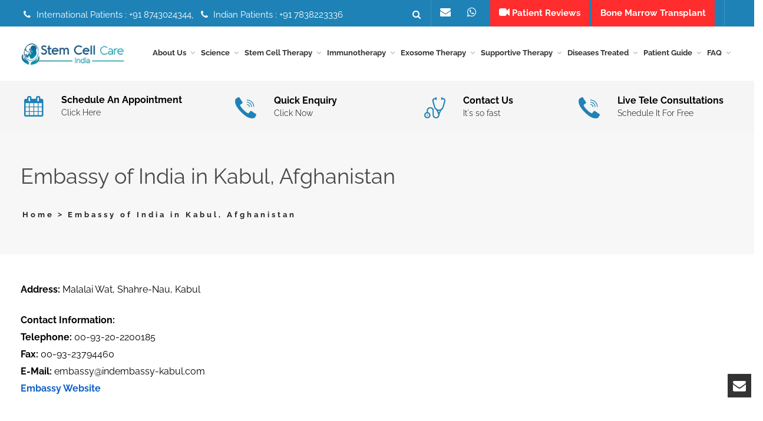

--- FILE ---
content_type: text/html; charset=UTF-8
request_url: https://www.stemcellcareindia.com/embassy-of-india-in-kabul-afghanistan/
body_size: 28115
content:
<!doctype html>
<html dir="ltr" lang="en-US" prefix="og: https://ogp.me/ns#">
<head>
	<meta charset="UTF-8">
	<meta name="viewport" content="width=device-width, initial-scale=1">

	

	<link rel="profile" href="https://gmpg.org/xfn/11">
	<link rel="pingback" href="https://www.stemcellcareindia.com/xmlrpc.php">

	
	
	
	
	

	

		
	
		<!-- All in One SEO 4.9.1.1 - aioseo.com -->
		<title>Embassy of India in Kabul, Afghanistan Home</title>
	<meta name="description" content="Address: Malalai Wat, Shahre-Nau, Kabul Contact Information: Telephone: 00-93-20-2200185 Fax: 00-93-23794460 E-Mail: embassy@indembassy-kabul.com Embassy Website" />
	<meta name="robots" content="max-image-preview:large" />
	<link rel="canonical" href="https://www.stemcellcareindia.com/embassy-of-india-in-kabul-afghanistan/" />
	<meta name="generator" content="All in One SEO (AIOSEO) 4.9.1.1" />
		<meta property="og:locale" content="en_US" />
		<meta property="og:site_name" content="Home | stemcellcareindia" />
		<meta property="og:type" content="article" />
		<meta property="og:title" content="Embassy of India in Kabul, Afghanistan Home" />
		<meta property="og:description" content="Address: Malalai Wat, Shahre-Nau, Kabul Contact Information: Telephone: 00-93-20-2200185 Fax: 00-93-23794460 E-Mail: embassy@indembassy-kabul.com Embassy Website" />
		<meta property="og:url" content="https://www.stemcellcareindia.com/embassy-of-india-in-kabul-afghanistan/" />
		<meta property="article:published_time" content="2017-12-11T05:17:09+00:00" />
		<meta property="article:modified_time" content="2017-12-11T05:17:09+00:00" />
		<meta name="twitter:card" content="summary" />
		<meta name="twitter:title" content="Embassy of India in Kabul, Afghanistan Home" />
		<meta name="twitter:description" content="Address: Malalai Wat, Shahre-Nau, Kabul Contact Information: Telephone: 00-93-20-2200185 Fax: 00-93-23794460 E-Mail: embassy@indembassy-kabul.com Embassy Website" />
		<script type="application/ld+json" class="aioseo-schema">
			{"@context":"https:\/\/schema.org","@graph":[{"@type":"BreadcrumbList","@id":"https:\/\/www.stemcellcareindia.com\/embassy-of-india-in-kabul-afghanistan\/#breadcrumblist","itemListElement":[{"@type":"ListItem","@id":"https:\/\/www.stemcellcareindia.com#listItem","position":1,"name":"Home","item":"https:\/\/www.stemcellcareindia.com","nextItem":{"@type":"ListItem","@id":"https:\/\/www.stemcellcareindia.com\/embassy-of-india-in-kabul-afghanistan\/#listItem","name":"Embassy of India in Kabul, Afghanistan"}},{"@type":"ListItem","@id":"https:\/\/www.stemcellcareindia.com\/embassy-of-india-in-kabul-afghanistan\/#listItem","position":2,"name":"Embassy of India in Kabul, Afghanistan","previousItem":{"@type":"ListItem","@id":"https:\/\/www.stemcellcareindia.com#listItem","name":"Home"}}]},{"@type":"Person","@id":"https:\/\/www.stemcellcareindia.com\/#person"},{"@type":"WebPage","@id":"https:\/\/www.stemcellcareindia.com\/embassy-of-india-in-kabul-afghanistan\/#webpage","url":"https:\/\/www.stemcellcareindia.com\/embassy-of-india-in-kabul-afghanistan\/","name":"Embassy of India in Kabul, Afghanistan Home","description":"Address: Malalai Wat, Shahre-Nau, Kabul Contact Information: Telephone: 00-93-20-2200185 Fax: 00-93-23794460 E-Mail: embassy@indembassy-kabul.com Embassy Website","inLanguage":"en-US","isPartOf":{"@id":"https:\/\/www.stemcellcareindia.com\/#website"},"breadcrumb":{"@id":"https:\/\/www.stemcellcareindia.com\/embassy-of-india-in-kabul-afghanistan\/#breadcrumblist"},"datePublished":"2017-12-11T05:17:09+05:30","dateModified":"2017-12-11T05:17:09+05:30"},{"@type":"WebSite","@id":"https:\/\/www.stemcellcareindia.com\/#website","url":"https:\/\/www.stemcellcareindia.com\/","name":"Home","description":"stemcellcareindia","inLanguage":"en-US","publisher":{"@id":"https:\/\/www.stemcellcareindia.com\/#person"}}]}
		</script>
		<!-- All in One SEO -->

<link rel='dns-prefetch' href='//fonts.googleapis.com' />
	<link rel="icon" type="image/png" href="https://www.stemcellcareindia.com/wp-content/uploads/2016/06/fevi-con.jpg" sizes="16x16">
	<link rel="icon" type="image/png" href="https://www.stemcellcareindia.com/wp-content/uploads/2016/06/fevi-con.jpg" sizes="32x32">
	<link rel="icon" type="image/png" href="https://www.stemcellcareindia.com/wp-content/uploads/2016/06/fevi-con.jpg" sizes="96x96">
	<link rel="icon" type="image/png" href="https://www.stemcellcareindia.com/wp-content/uploads/2016/06/fevi-con.jpg" sizes="160x160">
	
		<!-- This site uses the Google Analytics by MonsterInsights plugin v9.10.1 - Using Analytics tracking - https://www.monsterinsights.com/ -->
		<!-- Note: MonsterInsights is not currently configured on this site. The site owner needs to authenticate with Google Analytics in the MonsterInsights settings panel. -->
					<!-- No tracking code set -->
				<!-- / Google Analytics by MonsterInsights -->
		<link data-optimized="2" rel="stylesheet" href="https://www.stemcellcareindia.com/wp-content/litespeed/css/be38c5d345bd5df99df9d979c83e12d8.css?ver=c4fd6" />
























<!--[if IE]>
<link rel='stylesheet' id='ie-ivan-theme-styles-css' href='https://www.stemcellcareindia.com/wp-content/themes/copro/css/ie.css' type='text/css' media='all' />
<![endif]-->
<script type="pmdelayedscript" src="https://www.stemcellcareindia.com/wp-includes/js/jquery/jquery.min.js" id="jquery-core-js" data-perfmatters-type="text/javascript" data-cfasync="false" data-no-optimize="1" data-no-defer="1" data-no-minify="1"></script>
<script type="pmdelayedscript" src="https://www.stemcellcareindia.com/wp-includes/js/jquery/jquery-migrate.min.js" id="jquery-migrate-js" data-perfmatters-type="text/javascript" data-cfasync="false" data-no-optimize="1" data-no-defer="1" data-no-minify="1"></script>
<script type="pmdelayedscript" src="https://www.stemcellcareindia.com/wp-content/plugins/elite-addons-vc/assets/modernizr.js" id="modernizr-js" data-perfmatters-type="text/javascript" data-cfasync="false" data-no-optimize="1" data-no-defer="1" data-no-minify="1"></script>
<script type="pmdelayedscript" data-cfasync="false" data-no-optimize="1" data-no-defer="1" data-no-minify="1"></script><meta name="generator" content="Redux 4.5.9" /><meta name="msvalidate.01" content="BEAF2659D38B45C3D208035E45A89021" /><!-- Global site tag (gtag.js) - Google Analytics -->
<script async src="https://www.googletagmanager.com/gtag/js?id=UA-81113192-1" type="pmdelayedscript" data-cfasync="false" data-no-optimize="1" data-no-defer="1" data-no-minify="1"></script>
<script type="pmdelayedscript" data-cfasync="false" data-no-optimize="1" data-no-defer="1" data-no-minify="1">
  window.dataLayer = window.dataLayer || [];
  function gtag(){dataLayer.push(arguments);}
  gtag('js', new Date());

  gtag('config', 'UA-81113192-1');
</script>


<meta name="google-site-verification" content="mF2EUg51DM3zVw2eMeOBRl78XKHpUMOVA78flGGhS18" />
<meta name="ti-site-data" content="eyJyIjoiMTowITc6MCEzMDowIiwibyI6Imh0dHBzOlwvXC93d3cuc3RlbWNlbGxjYXJlaW5kaWEuY29tXC93cC1hZG1pblwvYWRtaW4tYWpheC5waHA/YWN0aW9uPXRpX29ubGluZV91c2Vyc19nb29nbGUmYW1wO3A9JTJGZW1iYXNzeS1vZi1pbmRpYS1pbi1rYWJ1bC1hZmdoYW5pc3RhbiUyRiZhbXA7X3dwbm9uY2U9MzUxZjUyOWNjOSJ9" />	
<meta name="generator" content="Powered by WPBakery Page Builder - drag and drop page builder for WordPress."/>
<!-- 💡 JavaScript for Generating TOC -->
<script type="pmdelayedscript" data-cfasync="false" data-no-optimize="1" data-no-defer="1" data-no-minify="1">
document.addEventListener("DOMContentLoaded", function() {
  const content = document.querySelector("#article-content");
  const tocContainer = document.querySelector("#auto-toc");
  if (!content || !tocContainer) return;

  // Find all headings (h2, h3, h4)
  const headings = content.querySelectorAll("h2, h3, h4");
  if (headings.length === 0) return;

  // Create TOC wrapper
  const tocWrapper = document.createElement("div");
  tocWrapper.className = "custom-toc-widget";
  const tocList = document.createElement("ul");
  tocList.className = "toc-list";

  headings.forEach((heading, i) => {
    const text = heading.textContent.trim();
    const id = heading.id || "heading-" + (i + 1);
    heading.id = id;

    const listItem = document.createElement("li");
    listItem.className = "toc-item toc-level-" + heading.tagName.substring(1);

    const link = document.createElement("a");
    link.href = "#" + id;
    link.textContent = text;

    listItem.appendChild(link);
    tocList.appendChild(listItem);
  });

  tocWrapper.appendChild(tocList);
  tocContainer.appendChild(tocWrapper);

  // Smooth scroll behavior
  document.documentElement.style.scrollBehavior = "smooth";
});
</script>

<!-- 🧭 Optional CSS Styling -->
<link rel="icon" href="https://www.stemcellcareindia.com/wp-content/uploads/2020/11/fevi-con-1.jpg" sizes="32x32" />
<link rel="icon" href="https://www.stemcellcareindia.com/wp-content/uploads/2020/11/fevi-con-1.jpg" sizes="192x192" />
<link rel="apple-touch-icon" href="https://www.stemcellcareindia.com/wp-content/uploads/2020/11/fevi-con-1.jpg" />
<meta name="msapplication-TileImage" content="https://www.stemcellcareindia.com/wp-content/uploads/2020/11/fevi-con-1.jpg" />
		
		<style type="text/css"></style><style type="text/css"></style><style type="text/css"></style>
	<noscript><style> .wpb_animate_when_almost_visible { opacity: 1; }</style></noscript>
	<!--Start of Zendesk Chat Script-->
	<!--End of Zendesk Chat Script-->

	<script type="pmdelayedscript" data-cfasync="false" data-no-optimize="1" data-no-defer="1" data-no-minify="1">
	function getRelatedPost(val) {
		jQuery.ajax({
			type: "POST",
			url: "https://www.stemcellcareindia.com/searchpage/",
			data: 'catId=' + val,
			success: function (data) {
				jQuery("#subspeciality").html(data);
			}
		});
	}

	jQuery(document).ready(function () {
		jQuery("#btnsreach").on("click", function (e) {
			var subspeciality = jQuery('#subspeciality').val();
			jQuery.ajax({
				type: "POST",
				url: "https://www.stemcellcareindia.com/search-details/",
				data: { subspeciality: subspeciality },
				success: function (data) {
					window.location.href = "https://www.stemcellcareindia.com/diseases/" + subspeciality;
				}
			});
		});
	});
	</script>

	
</head>

<body data-rsssl=1 class="wp-singular page-template-default page page-id-5576 wp-theme-copro header-style2-right-menu wide ivan-vc-enabled group-blog wpb-js-composer js-comp-ver-8.7.2 vc_responsive ivan-main-layout-normal">


<div id="all-site-wrapper" class="hfeed site">
	<a href="#" id="back-top"><i class="fa fa-angle-up"></i></a>

			<div class="floated-contact-form">
			<a href="#" class="form-trigger"><i class="fa fa-envelope"></i></a>
			<div class="form-container">
				<h6>
					Book Your Appointment				</h6>

				
				
<div class="wpcf7 no-js" id="wpcf7-f9827-o1" lang="en-US" dir="ltr" data-wpcf7-id="9827">
<div class="screen-reader-response"><p role="status" aria-live="polite" aria-atomic="true"></p> <ul></ul></div>
<form action="/embassy-of-india-in-kabul-afghanistan/#wpcf7-f9827-o1" method="post" class="wpcf7-form init" aria-label="Contact form" novalidate="novalidate" data-status="init">
<fieldset class="hidden-fields-container"><input type="hidden" name="_wpcf7" value="9827" /><input type="hidden" name="_wpcf7_version" value="6.1.4" /><input type="hidden" name="_wpcf7_locale" value="en_US" /><input type="hidden" name="_wpcf7_unit_tag" value="wpcf7-f9827-o1" /><input type="hidden" name="_wpcf7_container_post" value="0" /><input type="hidden" name="_wpcf7_posted_data_hash" value="" />
</fieldset>
<div class="form-group">
	<p><span class="wpcf7-form-control-wrap" data-name="text-207"><input size="40" maxlength="400" class="wpcf7-form-control wpcf7-text form-control" aria-invalid="false" placeholder="Name and Surname" value="" type="text" name="text-207" /></span>
	</p>
</div>
<div class="form-group">
	<p><span class="wpcf7-form-control-wrap" data-name="tel-559"><input size="40" maxlength="400" class="wpcf7-form-control wpcf7-tel wpcf7-validates-as-required wpcf7-text wpcf7-validates-as-tel form-control" aria-required="true" aria-invalid="false" placeholder="Your Phone Number" value="" type="tel" name="tel-559" /></span>
	</p>
</div>
<div class="form-group">
	<p><span class="wpcf7-form-control-wrap" data-name="email-418"><input size="40" maxlength="400" class="wpcf7-form-control wpcf7-email wpcf7-validates-as-required wpcf7-text wpcf7-validates-as-email form-control" aria-required="true" aria-invalid="false" placeholder="Email" value="" type="email" name="email-418" /></span>
	</p>
</div>
<div class="form-group">
	<p><span class="wpcf7-form-control-wrap" data-name="textarea-809"><textarea cols="40" rows="10" maxlength="2000" class="wpcf7-form-control wpcf7-textarea wpcf7-validates-as-required form-control" aria-required="true" aria-invalid="false" placeholder="Message" name="textarea-809"></textarea></span>
	</p>
</div>
<p><input class="wpcf7-form-control wpcf7-submit has-spinner submit" type="submit" value="Submit" />
</p><div class="wpcf7-response-output" aria-hidden="true"></div>
</form>
</div>
			</div>
		</div>
	
	

<div class="iv-layout top-header two-columns style-alternative-dark">
	<div class="container">
		<div class="row">

			<div class="col-xs-6 col-sm-6 col-md-6 top-header-left-area">

				
				
		<div class="iv-module custom-text hidden-xs hidden-sm">
			<div class="centered">
				<i class="fa fa-phone  iv-icon"></i> International Patients : +91 8743024344,  <i class="fa fa-phone  iv-icon"></i> Indian Patients : +91 7838223336			</div>
		</div>

		
				
								<!-- <div class="iv-module social-icons hidden-xs hidden-sm">
				  <div class="centered">
				    <a href="https://www.stemcellcareindia.com/appointment/" target="_blank"><i class="fa fa-calendar"></i><p>SCHEDULE AN <br/>APPOINTMENT</p></a> 
					 <a href="https://www.stemcellcareindia.com/contact-us/" target="_blank"><i class="fa fa-user-md"></i><p>FIND A <br/>DOCTOR</p></a>
					 <a href="https://www.stemcellcareindia.com/contact-us/" target="_blank"><i class="fa fa-phone"></i><p>QUICK  <br/>ENQUIRY</p></a>
					 <a href="https://www.stemcellcareindia.com/contact-us/" target="_blank"><i class="fa fa-user"></i><p>CONTACT<br/> US</p></a>
					</div>
				</div>	 -->		
			</div>
			
			<div class="col-xs-6 col-sm-6 col-md-6 top-header-right-area">

				<div class="col-xs-12 col-sm-12  col-md-12 " >
				
				<div class="whatsapp02">
<div class="whatsapp02-link">
<a href="mailto:info@stemcellcareindia.com" class="whatsapp01"><i class="fa fa-envelope  iv-icon"></i> </a>
<a href="https://api.whatsapp.com/send?phone=918743024344" title="Contact" class="whatsapp01"><i class="fa fa-whatsapp"></i> </a>
<a href="https://www.stemcellcareindia.com/stem-cell-treatment-patient-videos/" style="background-color: #ff2d2d; padding: 15px;"><i class="fa fa-video-camera" aria-hidden="true"></i> Patient Reviews</a>
<a href="https://www.stemcellcareindia.com/diseases/stem-cell-treatment-of-bone-marrow-transplant-in-delhi/" style="background-color: #ff2d2d; padding: 15px;">Bone Marrow Transplant</a>

</div>
<a href="https://www.stemcellcareindia.com/diseases-treated/" style="float:right"><i class="fa fa-life-ring"></i> <span class="atdestop">Centre of Excellence</span></a><!--https://www.stemcellcareindia.com/appointment/-->
</div>

				

				
				

				
		<div class="iv-module live-search max-hover search-full-screen-alt-style">
			<div class="centered">
				<a href="#" class="trigger"><i class="fa fa-search"></i></a>
				<div class="inner-wrapper">
					<span class="form-close-btn thin"> ✕ </span>
					<span class="form-close-btn bold"><i class="fa fa-remove"></i></span>
					<div class="inner-form">
						<div class="container">
							<div class="row">
								<div class="col-md-12">
								 	<form method="get" action="https://www.stemcellcareindia.com/">
								 		<label for="s">Type &amp; hit enter</label>
										<input type="search" name="s" id="s" placeholder="Type &amp; hit enter" />

										
										<a class="submit-form" href="#"><i class="fa fa-search"></i></a>
										<div class="clearfix"></div>
									</form>
								</div>
							</div>
						</div>
					</div>
				</div>
			</div>
		</div>

		
				
				
		<div class="iv-module responsive-menu hidden-lg hidden-md">
			<div class="centered">
				<a class="mobile-menu-trigger" href="#" data-selector=".top-header" data-id="top-header-menu-wrap"><i class="fa fa-bars"></i></a>
			</div>
		</div>

		
							</div>
			</div>

		</div>					
	</div>
</div>

<div class="iv-layout header style2-right-menu apply-height  header-fixed">
	<div class="container">
		<div class="row">

			<div class="col-xs-7 col-sm-2 col-md-2 col-lg-2 header-left-area">
				<a href="https://www.stemcellcareindia.com/" class="logo has-hd" style=""><img class="sd-res logo-normal" src="https://www.stemcellcareindia.com/wp-content/uploads/2017/01/stem-cell-care-logo.png.webp" width="210" height="50" alt="Home" /><img class="hd-res logo-normal" src="https://www.stemcellcareindia.com/wp-content/uploads/2017/01/stem-cell-care-logo.png.webp" width="210" height="50" alt="Home" /></a>			</div>
			
			<div class="col-xs-5 col-sm-10 col-md-10 col-lg-10  header-right-area">

								
				
				
				
				
				
				
				
		<div class="iv-module responsive-menu hidden-lg hidden-md">
			<div class="centered">
				<a class="mobile-menu-trigger" href="#" data-selector=".header .primary" data-id="header-menu-wrap"><i class="fa fa-bars"></i></a>
			</div>
		</div>

		
				<div class="mega_main_menu nav_menu primary icons-left first-lvl-align-left first-lvl-separator-none direction-horizontal responsive-enable mobile_minimized-enable dropdowns_animation-anim_2 light-submenu hidden-xs hidden-sm iv-module-menu menu-wrapper"><ul id="mega_main_menu_ul" class="mega_main_menu_ul  with-arrow menu"><li id="menu-item-11262" class="menu-item menu-item-type-post_type menu-item-object-page menu-item-has-children menu-item-11262 multicolumn_dropdown default_style drop_to_center  submenu_default_width columns2"><a href="https://www.stemcellcareindia.com/about-us/" class="item_link  disable_icon"><span class="item_link_content"><span class="link_text">About Us</span></span></a>
<ul class="mega_dropdown">
	<li id="menu-item-3090" class="menu-item menu-item-type-post_type menu-item-object-page menu-item-3090  default_style   submenu_default_width columns" style="width:50%;"><a href="https://www.stemcellcareindia.com/overview/" class="item_link  disable_icon"><span class="link_text">Overview</span></a></li>
	<li id="menu-item-14169" class="menu-item menu-item-type-post_type menu-item-object-page menu-item-14169  default_style   submenu_default_width columns" style="width:50%;"><a href="https://www.stemcellcareindia.com/medical-tourism-company/" class="item_link  disable_icon"><span class="link_text">Medical Tourism Company</span></a></li>
	<li id="menu-item-3091" class="menu-item menu-item-type-post_type menu-item-object-page menu-item-3091  default_style   submenu_default_width columns" style="width:50%;"><a href="https://www.stemcellcareindia.com/our-vision-mission/" class="item_link  disable_icon"><span class="link_text">Our Vision &#038; Mission</span></a></li>
	<li id="menu-item-3092" class="menu-item menu-item-type-post_type menu-item-object-page menu-item-3092  default_style   submenu_default_width columns" style="width:50%;"><a href="https://www.stemcellcareindia.com/contact-the-board/" class="item_link  disable_icon"><span class="link_text">Contact the board</span></a></li>
	<li id="menu-item-3094" class="menu-item menu-item-type-post_type menu-item-object-page menu-item-3094  default_style   submenu_default_width columns" style="width:50%;"><a href="https://www.stemcellcareindia.com/business-strategies/" class="item_link  disable_icon"><span class="link_text">Business Strategies</span></a></li>
	<li id="menu-item-3105" class="menu-item menu-item-type-post_type menu-item-object-page menu-item-3105  default_style   submenu_default_width columns" style="width:50%;"><a href="https://www.stemcellcareindia.com/opportunities/" class="item_link  disable_icon"><span class="link_text">Opportunities</span></a></li>
	<li id="menu-item-6076" class="menu-item menu-item-type-post_type menu-item-object-page menu-item-6076  default_style   submenu_default_width columns" style="width:50%;"><a href="https://www.stemcellcareindia.com/the-brand/" class="item_link  disable_icon"><span class="link_text">The Brand</span></a></li>
	<li id="menu-item-6077" class="menu-item menu-item-type-post_type menu-item-object-page menu-item-6077  default_style   submenu_default_width columns" style="width:50%;"><a href="https://www.stemcellcareindia.com/quality-commitment/" class="item_link  disable_icon"><span class="link_text">Quality Commitment</span></a></li>
	<li id="menu-item-6078" class="menu-item menu-item-type-post_type menu-item-object-page menu-item-6078  default_style   submenu_default_width columns" style="width:50%;"><a href="https://www.stemcellcareindia.com/quality-control/" class="item_link  disable_icon"><span class="link_text">Quality Control</span></a></li>
	<li id="menu-item-6082" class="menu-item menu-item-type-post_type menu-item-object-page menu-item-6082  default_style   submenu_default_width columns" style="width:50%;"><a href="https://www.stemcellcareindia.com/philosophy/" class="item_link  disable_icon"><span class="link_text">Philosophy</span></a></li>
	<li id="menu-item-3093" class="menu-item menu-item-type-post_type menu-item-object-page menu-item-3093  default_style   submenu_default_width columns" style="width:50%;"><a href="https://www.stemcellcareindia.com/contact-us/" class="item_link  disable_icon"><span class="link_text">Contact Us</span></a></li>

</ul></li>
<li id="menu-item-11164" class="menu-item menu-item-type-post_type menu-item-object-page menu-item-has-children menu-item-11164 multicolumn_dropdown default_style drop_to_center  submenu_default_width columns2"><a href="https://www.stemcellcareindia.com/science/" class="item_link  disable_icon"><span class="item_link_content"><span class="link_text">Science</span></span></a>
<ul class="mega_dropdown">
	<li id="menu-item-15736" class="menu-item menu-item-type-custom menu-item-object-custom menu-item-15736  default_style   submenu_default_width columns" style="width:50%;"><a href="https://stemcellcareindia.com/production-of-stem-cells/" class="item_link  disable_icon"><span class="link_text">Production of Stem Cells</span></a></li>
	<li id="menu-item-15737" class="menu-item menu-item-type-custom menu-item-object-custom menu-item-15737  default_style   submenu_default_width columns" style="width:50%;"><a href="https://stemcellcareindia.com/how-to-choose-right-cells/" class="item_link  disable_icon"><span class="link_text">How to Choose Right Cells</span></a></li>
	<li id="menu-item-15738" class="menu-item menu-item-type-custom menu-item-object-custom menu-item-15738  default_style   submenu_default_width columns" style="width:50%;"><a href="https://stemcellcareindia.com/boosting-stem-cell-therapy/" class="item_link  disable_icon"><span class="link_text">Boosting Stem Cell Therapy</span></a></li>
	<li id="menu-item-15739" class="menu-item menu-item-type-custom menu-item-object-custom menu-item-15739  default_style   submenu_default_width columns" style="width:50%;"><a href="https://stemcellcareindia.com/stem-cells/" class="item_link  disable_icon"><span class="link_text">Stem Cells</span></a></li>
	<li id="menu-item-15740" class="menu-item menu-item-type-custom menu-item-object-custom menu-item-15740  default_style   submenu_default_width columns" style="width:50%;"><a href="https://stemcellcareindia.com/stem-cell-therapy/" class="item_link  disable_icon"><span class="link_text">Stem Cell Therapy</span></a></li>
	<li id="menu-item-15741" class="menu-item menu-item-type-custom menu-item-object-custom menu-item-15741  default_style   submenu_default_width columns" style="width:50%;"><a href="https://stemcellcareindia.com/stem-cell-therapy-safety-and-risks-india/" class="item_link  disable_icon"><span class="link_text">Stem Cell Therapy Safety and Risks</span></a></li>
	<li id="menu-item-15742" class="menu-item menu-item-type-custom menu-item-object-custom menu-item-15742  default_style   submenu_default_width columns" style="width:50%;"><a href="https://stemcellcareindia.com/stem-cell-therapy-protocol/" class="item_link  disable_icon"><span class="link_text">Stem Cell Therapy Protocol</span></a></li>
	<li id="menu-item-15743" class="menu-item menu-item-type-custom menu-item-object-custom menu-item-15743  default_style   submenu_default_width columns" style="width:50%;"><a href="https://stemcellcareindia.com/platelet-rich-plasma/" class="item_link  disable_icon"><span class="link_text">Platelet Rich Plasma</span></a></li>
	<li id="menu-item-15744" class="menu-item menu-item-type-custom menu-item-object-custom menu-item-15744  default_style   submenu_default_width columns" style="width:50%;"><a href="https://stemcellcareindia.com/success-rate-of-stem-cell-therapy/" class="item_link  disable_icon"><span class="link_text">Success Rate of Stem Cell Therapy</span></a></li>
	<li id="menu-item-15745" class="menu-item menu-item-type-custom menu-item-object-custom menu-item-15745  default_style   submenu_default_width columns" style="width:50%;"><a href="https://stemcellcareindia.com/mscs/" class="item_link  disable_icon"><span class="link_text">MSCs</span></a></li>
	<li id="menu-item-15746" class="menu-item menu-item-type-custom menu-item-object-custom menu-item-15746  default_style   submenu_default_width columns" style="width:50%;"><a href="https://stemcellcareindia.com/mesenchymal-stem-cells-the-blood-brain-barrier/" class="item_link  disable_icon"><span class="link_text">Mesenchymal Stem Cells &#038; The Blood Brain Barrier</span></a></li>
	<li id="menu-item-8318" class="menu-item menu-item-type-custom menu-item-object-custom menu-item-has-children menu-item-8318  default_style   submenu_default_width columns" style="width:50%;"><a href="#" class="item_link  disable_icon"><span class="link_text">Stem Cells</span></a>
	<ul class="mega_dropdown">
		<li id="menu-item-8217" class="menu-item menu-item-type-post_type menu-item-object-page menu-item-8217  default_style   submenu_default_width columns"><a href="https://www.stemcellcareindia.com/stem-cell-collection/" class="item_link  disable_icon"><span class="link_text">Stem Cell Collection</span></a></li>
		<li id="menu-item-8229" class="menu-item menu-item-type-post_type menu-item-object-page menu-item-8229  default_style   submenu_default_width columns"><a href="https://www.stemcellcareindia.com/bodys-stem-cell-bank-account/" class="item_link  disable_icon"><span class="link_text">Body’s Stem Cell Bank Account</span></a></li>
		<li id="menu-item-8210" class="menu-item menu-item-type-post_type menu-item-object-page menu-item-8210  default_style   submenu_default_width columns"><a href="https://www.stemcellcareindia.com/sources-of-adult-stem-cells/" class="item_link  disable_icon"><span class="link_text">Sources of Adult Stem Cells</span></a></li>
		<li id="menu-item-8223" class="menu-item menu-item-type-post_type menu-item-object-page menu-item-8223  default_style   submenu_default_width columns"><a href="https://www.stemcellcareindia.com/type-of-adult-stem-cells/" class="item_link  disable_icon"><span class="link_text">Types of Stem Cells</span></a></li>
		<li id="menu-item-8890" class="menu-item menu-item-type-custom menu-item-object-custom menu-item-8890  default_style   submenu_default_width columns"><a href="https://stemcellcareindia.com/stem-cell/limitations-of-stem-cell-treatment-india/" class="item_link  disable_icon"><span class="link_text">Limitations of Stem Cell</span></a></li>

	</ul></li>
	<li id="menu-item-8195" class="menu-item menu-item-type-post_type menu-item-object-page menu-item-8195  default_style   submenu_default_width columns" style="width:50%;"><a href="https://www.stemcellcareindia.com/stem-cells/" class="item_link  disable_icon"><span class="link_text">About Stem Cells</span></a></li>
	<li id="menu-item-8248" class="menu-item menu-item-type-post_type menu-item-object-page menu-item-8248  default_style   submenu_default_width columns" style="width:50%;"><a href="https://www.stemcellcareindia.com/stem-cell-care-india/" class="item_link  disable_icon"><span class="link_text">Stem Cell Care India</span></a></li>
	<li id="menu-item-8247" class="menu-item menu-item-type-post_type menu-item-object-page menu-item-8247  default_style   submenu_default_width columns" style="width:50%;"><a href="https://www.stemcellcareindia.com/how-does-stem-cell-therapy-work/" class="item_link  disable_icon"><span class="link_text">How Does Stem Cell Therapy Work?</span></a></li>
	<li id="menu-item-8249" class="menu-item menu-item-type-post_type menu-item-object-page menu-item-8249  default_style   submenu_default_width columns" style="width:50%;"><a href="https://www.stemcellcareindia.com/stem-cell-processing/" class="item_link  disable_icon"><span class="link_text">Stem Cell Processing</span></a></li>
	<li id="menu-item-8317" class="menu-item menu-item-type-post_type menu-item-object-page menu-item-8317  default_style   submenu_default_width columns" style="width:50%;"><a href="https://www.stemcellcareindia.com/totipotent-and-pluripotent-stem-cells/" class="item_link  disable_icon"><span class="link_text">Totipotent and Pluripotent Stem Cells</span></a></li>
	<li id="menu-item-14296" class="menu-item menu-item-type-post_type menu-item-object-page menu-item-14296  default_style   submenu_default_width columns" style="width:50%;"><a href="https://www.stemcellcareindia.com/stem-cell-activators/" class="item_link  disable_icon"><span class="link_text">Stem Cell Activators</span></a></li>
	<li id="menu-item-14738" class="menu-item menu-item-type-custom menu-item-object-custom menu-item-14738  default_style   submenu_default_width columns" style="width:50%;"><a href="https://stemcellcareindia.com/cell-regeneration-therapy/" class="item_link  disable_icon"><span class="link_text">Cell Regeneration Therapy</span></a></li>
	<li id="menu-item-14744" class="menu-item menu-item-type-custom menu-item-object-custom menu-item-14744  default_style   submenu_default_width columns" style="width:50%;"><a href="https://stemcellcareindia.com/functional-medical-therapies/" class="item_link  disable_icon"><span class="link_text">Functional Medical Therapies</span></a></li>

</ul></li>
<li id="menu-item-3099" class="menu-item menu-item-type-post_type menu-item-object-page menu-item-has-children menu-item-3099 multicolumn_dropdown default_style drop_to_center  submenu_default_width columns2"><a href="https://www.stemcellcareindia.com/stem-cell-therapy/" class="item_link  disable_icon"><span class="item_link_content"><span class="link_text">Stem Cell Therapy</span></span></a>
<ul class="mega_dropdown">
	<li id="menu-item-3078" class="menu-item menu-item-type-post_type menu-item-object-page menu-item-3078  default_style   submenu_default_width columns" style="width:50%;"><a href="https://www.stemcellcareindia.com/stem-cell/how-stem-cell-therapy-works/" class="item_link  disable_icon"><span class="link_text">How Stem Cell Therapy Works</span></a></li>
	<li id="menu-item-3097" class="item_link2 menu-item menu-item-type-post_type menu-item-object-page menu-item-has-children menu-item-3097  default_style   submenu_default_width columns" style="width:50%;"><a title="Type of Stem Cells" href="https://www.stemcellcareindia.com/stem-cell/type-of-stem-cells/" class="item_link  disable_icon"><span class="link_text">Type of Stem Cells</span></a>
	<ul class="mega_dropdown">
		<li id="menu-item-4183" class="menu-item menu-item-type-post_type menu-item-object-page menu-item-4183  default_style   submenu_default_width columns"><a href="https://www.stemcellcareindia.com/embryonic-stem-cell-therapy-india/" class="item_link  disable_icon"><span class="link_text">Embryonic Stem Cell Therapy Stem Cell</span></a></li>
		<li id="menu-item-4182" class="menu-item menu-item-type-post_type menu-item-object-page menu-item-4182  default_style   submenu_default_width columns"><a href="https://www.stemcellcareindia.com/induced-pluripotent-stem-cell-india/" class="item_link  disable_icon"><span class="link_text">Induced Pluripotent Stem Cell</span></a></li>
		<li id="menu-item-4184" class="menu-item menu-item-type-post_type menu-item-object-page menu-item-4184  default_style   submenu_default_width columns"><a href="https://www.stemcellcareindia.com/bone-marrow-stem-cell-india/" class="item_link  disable_icon"><span class="link_text">Bone Marrow Stem Cell</span></a></li>
		<li id="menu-item-4186" class="menu-item menu-item-type-post_type menu-item-object-page menu-item-4186  default_style   submenu_default_width columns"><a href="https://www.stemcellcareindia.com/umbilical-cord-tissue-stem-cell-india/" class="item_link  disable_icon"><span class="link_text">Umbilical Cord Tissue Stem Cell</span></a></li>
		<li id="menu-item-4185" class="menu-item menu-item-type-post_type menu-item-object-page menu-item-4185  default_style   submenu_default_width columns"><a href="https://www.stemcellcareindia.com/adipose-tissue-stem-cell-india/" class="item_link  disable_icon"><span class="link_text">Adipose Tissue Stem Cell</span></a></li>
		<li id="menu-item-4187" class="menu-item menu-item-type-post_type menu-item-object-page menu-item-4187  default_style   submenu_default_width columns"><a href="https://www.stemcellcareindia.com/umbilical-cord-blood-stem-cell-india/" class="item_link  disable_icon"><span class="link_text">Umbilical Cord Blood Stem Cell</span></a></li>
		<li id="menu-item-5866" class="menu-item menu-item-type-post_type menu-item-object-page menu-item-5866  default_style   submenu_default_width columns"><a title="Stem Cell Therapy Limitations" href="https://www.stemcellcareindia.com/stem-cell-therapy-limitations-india/" class="item_link  disable_icon"><span class="link_text">Stem Cell Therapy Limitations</span></a></li>

	</ul></li>
	<li id="menu-item-3076" class="menu-item menu-item-type-post_type menu-item-object-page menu-item-3076  default_style   submenu_default_width columns" style="width:50%;"><a title="Limitations of Stem Cell Treatment" href="https://www.stemcellcareindia.com/stem-cell/limitations-of-stem-cell-treatment-india/" class="item_link  disable_icon"><span class="link_text">Limitations of Stem Cell Treatment</span></a></li>
	<li id="menu-item-6632" class="menu-item menu-item-type-post_type menu-item-object-page menu-item-6632  default_style   submenu_default_width columns" style="width:50%;"><a href="https://www.stemcellcareindia.com/flow-chart/" class="item_link  disable_icon"><span class="link_text">FLOW CHART</span></a></li>
	<li id="menu-item-3610" class="menu-item menu-item-type-post_type menu-item-object-page menu-item-3610  default_style   submenu_default_width columns" style="width:50%;"><a title="Mesenchymal Stem Cell Therapy" href="https://www.stemcellcareindia.com/mesenchymal-stem-cell-therapy-india/" class="item_link  disable_icon"><span class="link_text">Mesenchymal Stem Cell Therapy</span></a></li>
	<li id="menu-item-6633" class="menu-item menu-item-type-post_type menu-item-object-page menu-item-6633  default_style   submenu_default_width columns" style="width:50%;"><a href="https://www.stemcellcareindia.com/stem-cell-therapy-safety-and-risks-india/" class="item_link  disable_icon"><span class="link_text">Stem Cell Therapy Safety</span></a></li>
	<li id="menu-item-3608" class="menu-item menu-item-type-post_type menu-item-object-page menu-item-3608  default_style   submenu_default_width columns" style="width:50%;"><a href="https://www.stemcellcareindia.com/why-india-for-stem-cell/" class="item_link  disable_icon"><span class="link_text">Why India for Stem Cell</span></a></li>
	<li id="menu-item-3605" class="menu-item menu-item-type-post_type menu-item-object-page menu-item-3605  default_style   submenu_default_width columns" style="width:50%;"><a href="https://www.stemcellcareindia.com/stem-cell-treatment-advantage-india/" class="item_link  disable_icon"><span class="link_text">Stem Cell Treatment Advantages</span></a></li>
	<li id="menu-item-6651" class="menu-item menu-item-type-post_type menu-item-object-page menu-item-6651  default_style   submenu_default_width columns" style="width:50%;"><a href="https://www.stemcellcareindia.com/stem-cell-therapy-glossary-india/" class="item_link  disable_icon"><span class="link_text">Stem Cell Therapy Glossary</span></a></li>
	<li id="menu-item-6630" class="menu-item menu-item-type-post_type menu-item-object-page menu-item-6630  default_style   submenu_default_width columns" style="width:50%;"><a href="https://www.stemcellcareindia.com/stem-cell-treatment-awareness-india/" class="item_link  disable_icon"><span class="link_text">Stem Cell Treatment Awareness</span></a></li>
	<li id="menu-item-6629" class="menu-item menu-item-type-post_type menu-item-object-page menu-item-6629  default_style   submenu_default_width columns" style="width:50%;"><a href="https://www.stemcellcareindia.com/supportive-therapies/" class="item_link  disable_icon"><span class="link_text">Supportive Therapies</span></a></li>
	<li id="menu-item-3609" class="menu-item menu-item-type-post_type menu-item-object-page menu-item-3609  default_style   submenu_default_width columns" style="width:50%;"><a title="Why Mesenchymal Stem Cell" href="https://www.stemcellcareindia.com/why-mesenchymal-stem-cell-india/" class="item_link  disable_icon"><span class="link_text">Why Mesenchymal Stem Cell</span></a></li>
	<li id="menu-item-6650" class="menu-item menu-item-type-post_type menu-item-object-page menu-item-6650  default_style   submenu_default_width columns" style="width:50%;"><a href="https://www.stemcellcareindia.com/about-your-condition/" class="item_link  disable_icon"><span class="link_text">About your Condition</span></a></li>
	<li id="menu-item-4684" class="menu-item menu-item-type-post_type menu-item-object-page menu-item-4684  default_style   submenu_default_width columns" style="width:50%;"><a href="https://www.stemcellcareindia.com/stem-cell-treatment-procedure-india/" class="item_link  disable_icon"><span class="link_text">Stem Cell Treatment Procedure</span></a></li>
	<li id="menu-item-14640" class="menu-item menu-item-type-custom menu-item-object-custom menu-item-14640  default_style   submenu_default_width columns" style="width:50%;"><a href="https://stemcellcareindia.com/stem-cell-delivery-method/" class="item_link  disable_icon"><span class="link_text">Stem Cell Delivery Method</span></a></li>
	<li id="menu-item-14739" class="menu-item menu-item-type-custom menu-item-object-custom menu-item-14739  default_style   submenu_default_width columns" style="width:50%;"><a href="https://stemcellcareindia.com/5-myths-about-stem-cells-what-science-says/" class="item_link  disable_icon"><span class="link_text">5 Myths About Stem Cells</span></a></li>
	<li id="menu-item-14740" class="menu-item menu-item-type-custom menu-item-object-custom menu-item-14740  default_style   submenu_default_width columns" style="width:50%;"><a href="https://stemcellcareindia.com/adverse-effects-of-stem-cell-therapy/" class="item_link  disable_icon"><span class="link_text">Adverse Effects of Stem Cell Therapy</span></a></li>
	<li id="menu-item-14741" class="menu-item menu-item-type-custom menu-item-object-custom menu-item-14741  default_style   submenu_default_width columns" style="width:50%;"><a href="https://stemcellcareindia.com/utilizing-placental-stromal-cells-for-treatment/" class="item_link  disable_icon"><span class="link_text">Utilizing Placental Stromal Cells for Treatment</span></a></li>
	<li id="menu-item-14746" class="menu-item menu-item-type-custom menu-item-object-custom menu-item-14746  default_style   submenu_default_width columns" style="width:50%;"><a href="https://stemcellcareindia.com/stromal-vascular-fraction-svf-cells/" class="item_link  disable_icon"><span class="link_text">Stromal Vascular Fraction SVF Cells</span></a></li>
	<li id="menu-item-14745" class="menu-item menu-item-type-custom menu-item-object-custom menu-item-14745  default_style   submenu_default_width columns" style="width:50%;"><a href="https://stemcellcareindia.com/pricing-of-stem-cell-treatment/" class="item_link  disable_icon"><span class="link_text">Pricing of Stem Cell Treatment</span></a></li>

</ul></li>
<li id="menu-item-15104" class="menu-item menu-item-type-post_type menu-item-object-ivan_vc_projects menu-item-has-children menu-item-15104 default_dropdown default_style drop_to_right  submenu_default_width columns1"><a href="https://www.stemcellcareindia.com/diseases/cancer-immunotherapy-in-india/" class="item_link  disable_icon"><span class="item_link_content"><span class="link_text">Immunotherapy</span></span></a>
<ul class="mega_dropdown">
	<li id="menu-item-15109" class="menu-item menu-item-type-post_type menu-item-object-ivan_vc_projects menu-item-15109  default_style   submenu_default_width columns"><a href="https://www.stemcellcareindia.com/diseases/immunotherapy-for-kidney-cancer-in-india/" class="item_link  disable_icon"><span class="link_text">Immunotherapy for Kidney Cancer</span></a></li>
	<li id="menu-item-15108" class="menu-item menu-item-type-post_type menu-item-object-ivan_vc_projects menu-item-15108  default_style   submenu_default_width columns"><a href="https://www.stemcellcareindia.com/diseases/immunotherapy-for-liver-cancer-in-india/" class="item_link  disable_icon"><span class="link_text">Immunotherapy for Liver Cancer</span></a></li>
	<li id="menu-item-15107" class="menu-item menu-item-type-post_type menu-item-object-ivan_vc_projects menu-item-15107  default_style   submenu_default_width columns"><a href="https://www.stemcellcareindia.com/diseases/immunotherapy-for-lung-cancer-in-india/" class="item_link  disable_icon"><span class="link_text">Immunotherapy for Lung Cancer</span></a></li>
	<li id="menu-item-15106" class="menu-item menu-item-type-post_type menu-item-object-ivan_vc_projects menu-item-15106  default_style   submenu_default_width columns"><a href="https://www.stemcellcareindia.com/diseases/immunotherapy-for-pancreas-cancer-in-india/" class="item_link  disable_icon"><span class="link_text">Immunotherapy for Pancreas Cancer</span></a></li>
	<li id="menu-item-15105" class="menu-item menu-item-type-post_type menu-item-object-ivan_vc_projects menu-item-15105  default_style   submenu_default_width columns"><a href="https://www.stemcellcareindia.com/diseases/immunotherapy-for-prostate-cancer-in-india/" class="item_link  disable_icon"><span class="link_text">Immunotherapy for Prostate Cancer</span></a></li>

</ul></li>
<li id="menu-item-14770" class="menu-item menu-item-type-post_type menu-item-object-page menu-item-has-children menu-item-14770 multicolumn_dropdown default_style drop_to_center  submenu_default_width columns2"><a href="https://www.stemcellcareindia.com/exosome-therapy-in-india/" class="item_link  disable_icon"><span class="item_link_content"><span class="link_text">Exosome Therapy</span></span></a>
<ul class="mega_dropdown">
	<li id="menu-item-14771" class="item_link2 menu-item menu-item-type-custom menu-item-object-custom menu-item-has-children menu-item-14771  default_style   submenu_default_width columns" style="width:50%;"><a href="#" class="item_link  disable_icon"><span class="link_text">Aging and Longevity</span></a>
	<ul class="mega_dropdown">
		<li id="menu-item-14772" class="menu-item menu-item-type-post_type menu-item-object-page menu-item-14772  default_style   submenu_default_width columns"><a href="https://www.stemcellcareindia.com/exosome-treatment-for-major-skin-abrasions/" class="item_link  disable_icon"><span class="link_text">Exosome Treatment for Major Skin Abrasions</span></a></li>
		<li id="menu-item-14773" class="menu-item menu-item-type-post_type menu-item-object-page menu-item-14773  default_style   submenu_default_width columns"><a href="https://www.stemcellcareindia.com/exosome-treatment-for-anti-aging/" class="item_link  disable_icon"><span class="link_text">Exosome Treatment For Anti-Aging</span></a></li>
		<li id="menu-item-14774" class="menu-item menu-item-type-post_type menu-item-object-page menu-item-14774  default_style   submenu_default_width columns"><a href="https://www.stemcellcareindia.com/exosome-treatment-for-feel-fit/" class="item_link  disable_icon"><span class="link_text">Exosome Treatment For Feel Fit</span></a></li>
		<li id="menu-item-14775" class="menu-item menu-item-type-post_type menu-item-object-page menu-item-14775  default_style   submenu_default_width columns"><a href="https://www.stemcellcareindia.com/exosome-treatment-for-hair-loss/" class="item_link  disable_icon"><span class="link_text">Exosome Treatment For Hair Loss</span></a></li>
		<li id="menu-item-14776" class="menu-item menu-item-type-post_type menu-item-object-page menu-item-14776  default_style   submenu_default_width columns"><a href="https://www.stemcellcareindia.com/exosome-treatment-for-look-fit/" class="item_link  disable_icon"><span class="link_text">Exosome treatment for Look Fit</span></a></li>
		<li id="menu-item-14777" class="menu-item menu-item-type-post_type menu-item-object-page menu-item-14777  default_style   submenu_default_width columns"><a href="https://www.stemcellcareindia.com/exosome-treatment-for-skin-burns/" class="item_link  disable_icon"><span class="link_text">Exosome treatment for Skin Burns</span></a></li>
		<li id="menu-item-14778" class="menu-item menu-item-type-post_type menu-item-object-page menu-item-14778  default_style   submenu_default_width columns"><a href="https://www.stemcellcareindia.com/exosome-treatment-for-vitiligo/" class="item_link  disable_icon"><span class="link_text">Exosome Treatment For Vitiligo</span></a></li>

	</ul></li>
	<li id="menu-item-14779" class="item_link2 menu-item menu-item-type-custom menu-item-object-custom menu-item-has-children menu-item-14779  default_style   submenu_default_width columns" style="width:50%;"><a href="#" class="item_link  disable_icon"><span class="link_text">Neaurodisoder</span></a>
	<ul class="mega_dropdown">
		<li id="menu-item-14780" class="menu-item menu-item-type-post_type menu-item-object-page menu-item-14780  default_style   submenu_default_width columns"><a href="https://www.stemcellcareindia.com/exosome-treatment-for-cerebral-palsy/" class="item_link  disable_icon"><span class="link_text">Exosome Treatment For Cerebral Palsy</span></a></li>
		<li id="menu-item-14781" class="menu-item menu-item-type-post_type menu-item-object-page menu-item-14781  default_style   submenu_default_width columns"><a href="https://www.stemcellcareindia.com/exosome-treatment-for-als-mnd/" class="item_link  disable_icon"><span class="link_text">Exosome Treatment For ALS/MND</span></a></li>
		<li id="menu-item-14782" class="menu-item menu-item-type-post_type menu-item-object-page menu-item-14782  default_style   submenu_default_width columns"><a href="https://www.stemcellcareindia.com/exosome-treatment-for-alzheimers-disease/" class="item_link  disable_icon"><span class="link_text">Exosome Treatment For Alzheimer’s Disease</span></a></li>
		<li id="menu-item-14783" class="menu-item menu-item-type-post_type menu-item-object-page menu-item-14783  default_style   submenu_default_width columns"><a href="https://www.stemcellcareindia.com/exosome-treatment-for-ataxia/" class="item_link  disable_icon"><span class="link_text">Exosome Treatment For ATAXIA</span></a></li>
		<li id="menu-item-14784" class="menu-item menu-item-type-post_type menu-item-object-page menu-item-14784  default_style   submenu_default_width columns"><a href="https://www.stemcellcareindia.com/exosome-treatment-for-brain-injury/" class="item_link  disable_icon"><span class="link_text">Exosome Treatment For Brain Injury</span></a></li>
		<li id="menu-item-14785" class="menu-item menu-item-type-post_type menu-item-object-page menu-item-14785  default_style   submenu_default_width columns"><a href="https://www.stemcellcareindia.com/exosome-treatment-for-intellectual-disabilities/" class="item_link  disable_icon"><span class="link_text">Exosome Treatment For Intellectual Disabilities</span></a></li>
		<li id="menu-item-14786" class="menu-item menu-item-type-post_type menu-item-object-page menu-item-14786  default_style   submenu_default_width columns"><a href="https://www.stemcellcareindia.com/exosome-treatment-for-multiple-sclerosis/" class="item_link  disable_icon"><span class="link_text">Exosome Treatment For Multiple Sclerosis</span></a></li>
		<li id="menu-item-14787" class="menu-item menu-item-type-post_type menu-item-object-page menu-item-14787  default_style   submenu_default_width columns"><a href="https://www.stemcellcareindia.com/exosome-treatment-for-muscular-dystrophy/" class="item_link  disable_icon"><span class="link_text">Exosome Treatment For Muscular Dystrophy</span></a></li>
		<li id="menu-item-14788" class="menu-item menu-item-type-post_type menu-item-object-page menu-item-14788  default_style   submenu_default_width columns"><a href="https://www.stemcellcareindia.com/exosome-treatment-for-diabetic-neuropathy/" class="item_link  disable_icon"><span class="link_text">Exosome Treatment For Diabetic Neuropathy</span></a></li>
		<li id="menu-item-14789" class="menu-item menu-item-type-post_type menu-item-object-page menu-item-14789  default_style   submenu_default_width columns"><a href="https://www.stemcellcareindia.com/exosome-treatment-for-parkinsons-disease/" class="item_link  disable_icon"><span class="link_text">Exosome Treatment for Parkinson’s Disease</span></a></li>
		<li id="menu-item-14790" class="menu-item menu-item-type-post_type menu-item-object-page menu-item-14790  default_style   submenu_default_width columns"><a href="https://www.stemcellcareindia.com/exosome-treatment-for-spinal-muscular-atrophy/" class="item_link  disable_icon"><span class="link_text">Exosome Treatment for Spinal Muscular Atrophy</span></a></li>
		<li id="menu-item-14791" class="menu-item menu-item-type-post_type menu-item-object-page menu-item-14791  default_style   submenu_default_width columns"><a href="https://www.stemcellcareindia.com/exosome-treatment-for-stroke/" class="item_link  disable_icon"><span class="link_text">Exosome Treatment For Stroke</span></a></li>

	</ul></li>
	<li id="menu-item-14792" class="item_link2 menu-item menu-item-type-custom menu-item-object-custom menu-item-has-children menu-item-14792  default_style   submenu_default_width columns" style="width:50%;"><a href="#" class="item_link  disable_icon"><span class="link_text">Eye Disorder</span></a>
	<ul class="mega_dropdown">
		<li id="menu-item-14793" class="menu-item menu-item-type-post_type menu-item-object-page menu-item-14793  default_style   submenu_default_width columns"><a href="https://www.stemcellcareindia.com/exosome-treatment-for-age-related-macular-degeneration/" class="item_link  disable_icon"><span class="link_text">Exosome Treatment for Age Related Macular Degeneration</span></a></li>
		<li id="menu-item-14794" class="menu-item menu-item-type-post_type menu-item-object-page menu-item-14794  default_style   submenu_default_width columns"><a href="https://www.stemcellcareindia.com/exosome-treatment-for-eye-injuries/" class="item_link  disable_icon"><span class="link_text">Exosome Treatment For Eye Injuries</span></a></li>
		<li id="menu-item-14795" class="menu-item menu-item-type-post_type menu-item-object-page menu-item-14795  default_style   submenu_default_width columns"><a href="https://www.stemcellcareindia.com/exosome-treatment-for-glaucoma-disease/" class="item_link  disable_icon"><span class="link_text">Exosome Treatment For Glaucoma Disease</span></a></li>
		<li id="menu-item-14796" class="menu-item menu-item-type-post_type menu-item-object-page menu-item-14796  default_style   submenu_default_width columns"><a href="https://www.stemcellcareindia.com/exosome-treatment-for-optic-nerve-atrophy/" class="item_link  disable_icon"><span class="link_text">Exosome Treatment For Optic Nerve Atrophy</span></a></li>
		<li id="menu-item-14797" class="menu-item menu-item-type-post_type menu-item-object-page menu-item-14797  default_style   submenu_default_width columns"><a href="https://www.stemcellcareindia.com/exosome-treatment-for-optic-nerve-hypoplasia/" class="item_link  disable_icon"><span class="link_text">Exosome Treatment For Optic Nerve Hypoplasia</span></a></li>
		<li id="menu-item-14798" class="menu-item menu-item-type-post_type menu-item-object-page menu-item-14798  default_style   submenu_default_width columns"><a href="https://www.stemcellcareindia.com/exosome-treatment-for-optic-neuropathy/" class="item_link  disable_icon"><span class="link_text">Exosome Treatment For Optic Neuropathy</span></a></li>
		<li id="menu-item-14799" class="menu-item menu-item-type-post_type menu-item-object-page menu-item-14799  default_style   submenu_default_width columns"><a href="https://www.stemcellcareindia.com/exosome-treatment-for-retinitis-pigmentosa/" class="item_link  disable_icon"><span class="link_text">Exosome Treatment For Retinitis Pigmentosa</span></a></li>
		<li id="menu-item-14800" class="menu-item menu-item-type-post_type menu-item-object-page menu-item-14800  default_style   submenu_default_width columns"><a href="https://www.stemcellcareindia.com/exosome-treatment-for-retinal-detachment/" class="item_link  disable_icon"><span class="link_text">Exosome Treatment For Retinal Detachment</span></a></li>
		<li id="menu-item-14801" class="menu-item menu-item-type-post_type menu-item-object-page menu-item-14801  default_style   submenu_default_width columns"><a href="https://www.stemcellcareindia.com/exosome-treatment-for-retinopathy/" class="item_link  disable_icon"><span class="link_text">Exosome Treatment For Retinopathy</span></a></li>

	</ul></li>
	<li id="menu-item-14802" class="item_link2 menu-item menu-item-type-custom menu-item-object-custom menu-item-has-children menu-item-14802  default_style   submenu_default_width columns" style="width:50%;"><a href="#" class="item_link  disable_icon"><span class="link_text">Organ Specific</span></a>
	<ul class="mega_dropdown">
		<li id="menu-item-14803" class="menu-item menu-item-type-post_type menu-item-object-page menu-item-14803  default_style   submenu_default_width columns"><a href="https://www.stemcellcareindia.com/exosome-treatment-for-buergers/" class="item_link  disable_icon"><span class="link_text">Exosome Treatment For Buerger’s</span></a></li>
		<li id="menu-item-14804" class="menu-item menu-item-type-post_type menu-item-object-page menu-item-14804  default_style   submenu_default_width columns"><a href="https://www.stemcellcareindia.com/exosome-treatment-for-cardiovascular/" class="item_link  disable_icon"><span class="link_text">Exosome Treatment For Cardiovascular</span></a></li>
		<li id="menu-item-14805" class="menu-item menu-item-type-post_type menu-item-object-page menu-item-14805  default_style   submenu_default_width columns"><a href="https://www.stemcellcareindia.com/exosome-treatment-for-critical-limb-ischemia/" class="item_link  disable_icon"><span class="link_text">Exosome Treatment For Critical Limb Ischemia</span></a></li>
		<li id="menu-item-14806" class="menu-item menu-item-type-post_type menu-item-object-page menu-item-14806  default_style   submenu_default_width columns"><a href="https://www.stemcellcareindia.com/exosome-treatment-for-erectile-dysfunction/" class="item_link  disable_icon"><span class="link_text">Exosome Treatment For Erectile Dysfunction</span></a></li>
		<li id="menu-item-14807" class="menu-item menu-item-type-post_type menu-item-object-page menu-item-14807  default_style   submenu_default_width columns"><a href="https://www.stemcellcareindia.com/exosome-treatment-for-kidney-disorder/" class="item_link  disable_icon"><span class="link_text">Exosome Treatment For Kidney Disorder</span></a></li>
		<li id="menu-item-14808" class="menu-item menu-item-type-post_type menu-item-object-page menu-item-14808  default_style   submenu_default_width columns"><a href="https://www.stemcellcareindia.com/exosome-treatment-for-liver-disease/" class="item_link  disable_icon"><span class="link_text">Exosome Treatment For Liver Disease</span></a></li>
		<li id="menu-item-14809" class="menu-item menu-item-type-post_type menu-item-object-page menu-item-14809  default_style   submenu_default_width columns"><a href="https://www.stemcellcareindia.com/exosome-treatment-for-lungs-disease/" class="item_link  disable_icon"><span class="link_text">Exosome Treatment For Lungs Disease</span></a></li>

	</ul></li>
	<li id="menu-item-14810" class="item_link2 menu-item menu-item-type-custom menu-item-object-custom menu-item-has-children menu-item-14810  default_style   submenu_default_width columns" style="width:50%;"><a href="#" class="item_link  disable_icon"><span class="link_text">Infertility</span></a>
	<ul class="mega_dropdown">
		<li id="menu-item-14811" class="menu-item menu-item-type-post_type menu-item-object-page menu-item-14811  default_style   submenu_default_width columns"><a href="https://www.stemcellcareindia.com/exosome-treatment-for-female-infertility/" class="item_link  disable_icon"><span class="link_text">Exosome Treatment For Female Infertility</span></a></li>
		<li id="menu-item-14812" class="menu-item menu-item-type-post_type menu-item-object-page menu-item-14812  default_style   submenu_default_width columns"><a href="https://www.stemcellcareindia.com/exosome-treatment-for-male-infertility/" class="item_link  disable_icon"><span class="link_text">Exosome Treatment For Male Infertility</span></a></li>

	</ul></li>
	<li id="menu-item-14813" class="item_link2 menu-item menu-item-type-custom menu-item-object-custom menu-item-has-children menu-item-14813  default_style   submenu_default_width columns" style="width:50%;"><a href="#" class="item_link  disable_icon"><span class="link_text">Orthopedic</span></a>
	<ul class="mega_dropdown">
		<li id="menu-item-14814" class="menu-item menu-item-type-post_type menu-item-object-page menu-item-14814  default_style   submenu_default_width columns"><a href="https://www.stemcellcareindia.com/exosome-treatment-for-ankylosing-spondylitis/" class="item_link  disable_icon"><span class="link_text">Exosome Treatment For Ankylosing Spondylitis</span></a></li>
		<li id="menu-item-14815" class="menu-item menu-item-type-post_type menu-item-object-page menu-item-14815  default_style   submenu_default_width columns"><a href="https://www.stemcellcareindia.com/exosome-treatment-for-avascular-necrosis/" class="item_link  disable_icon"><span class="link_text">Exosome Treatment for Avascular Necrosis</span></a></li>
		<li id="menu-item-14816" class="menu-item menu-item-type-post_type menu-item-object-page menu-item-14816  default_style   submenu_default_width columns"><a href="https://www.stemcellcareindia.com/exosome-treatment-for-degenerative-disc/" class="item_link  disable_icon"><span class="link_text">Exosome Treatment For Degenerative Disc</span></a></li>
		<li id="menu-item-14817" class="menu-item menu-item-type-post_type menu-item-object-page menu-item-14817  default_style   submenu_default_width columns"><a href="https://www.stemcellcareindia.com/exosome-treatment-for-fibromyalgia/" class="item_link  disable_icon"><span class="link_text">Exosome Treatment For Fibromyalgia</span></a></li>
		<li id="menu-item-14818" class="menu-item menu-item-type-post_type menu-item-object-page menu-item-14818  default_style   submenu_default_width columns"><a href="https://www.stemcellcareindia.com/exosome-treatment-for-osteoarthritis/" class="item_link  disable_icon"><span class="link_text">Exosome Treatment For Osteoarthritis</span></a></li>
		<li id="menu-item-14819" class="menu-item menu-item-type-post_type menu-item-object-page menu-item-14819  default_style   submenu_default_width columns"><a href="https://www.stemcellcareindia.com/exosome-treatment-for-osteomalacia/" class="item_link  disable_icon"><span class="link_text">Exosome Treatment For Osteomalacia</span></a></li>
		<li id="menu-item-14820" class="menu-item menu-item-type-post_type menu-item-object-page menu-item-14820  default_style   submenu_default_width columns"><a href="https://www.stemcellcareindia.com/exosome-treatment-for-osteopenia/" class="item_link  disable_icon"><span class="link_text">Exosome Treatment For Osteopenia</span></a></li>
		<li id="menu-item-14821" class="menu-item menu-item-type-post_type menu-item-object-page menu-item-14821  default_style   submenu_default_width columns"><a href="https://www.stemcellcareindia.com/exosome-treatment-for-osteoporosis/" class="item_link  disable_icon"><span class="link_text">Exosome Treatment For Osteoporosis</span></a></li>
		<li id="menu-item-14822" class="menu-item menu-item-type-post_type menu-item-object-page menu-item-14822  default_style   submenu_default_width columns"><a href="https://www.stemcellcareindia.com/exosome-treatment-for-rheumatoid-arthritis/" class="item_link  disable_icon"><span class="link_text">Exosome Treatment For Rheumatoid Arthritis</span></a></li>
		<li id="menu-item-14823" class="menu-item menu-item-type-post_type menu-item-object-page menu-item-14823  default_style   submenu_default_width columns"><a href="https://www.stemcellcareindia.com/exosome-treatment-for-sciatic-nerve-injury-and-sciatica/" class="item_link  disable_icon"><span class="link_text">Exosome Treatment For Sciatic Nerve Injury and Sciatica</span></a></li>
		<li id="menu-item-14824" class="menu-item menu-item-type-post_type menu-item-object-page menu-item-14824  default_style   submenu_default_width columns"><a href="https://www.stemcellcareindia.com/exosome-treatment-for-shoulder-injury/" class="item_link  disable_icon"><span class="link_text">Exosome Treatment For Shoulder Injury</span></a></li>
		<li id="menu-item-14825" class="menu-item menu-item-type-post_type menu-item-object-page menu-item-14825  default_style   submenu_default_width columns"><a href="https://www.stemcellcareindia.com/exosome-treatment-for-spinal-cord-injury/" class="item_link  disable_icon"><span class="link_text">Exosome Treatment For Spinal Cord Injury</span></a></li>
		<li id="menu-item-14826" class="menu-item menu-item-type-post_type menu-item-object-page menu-item-14826  default_style   submenu_default_width columns"><a href="https://www.stemcellcareindia.com/exosome-treatment-for-sports-injuries/" class="item_link  disable_icon"><span class="link_text">Exosome Treatment For Sports Injuries</span></a></li>
		<li id="menu-item-14827" class="menu-item menu-item-type-post_type menu-item-object-page menu-item-14827  default_style   submenu_default_width columns"><a href="https://www.stemcellcareindia.com/exosome-treatment-for-systemic-lupus/" class="item_link  disable_icon"><span class="link_text">Exosome Treatment For Systemic Lupus</span></a></li>

	</ul></li>
	<li id="menu-item-14828" class="item_link2 menu-item menu-item-type-custom menu-item-object-custom menu-item-has-children menu-item-14828  default_style   submenu_default_width columns" style="width:50%;"><a href="#" class="item_link  disable_icon"><span class="link_text">Other Disease</span></a>
	<ul class="mega_dropdown">
		<li id="menu-item-14829" class="menu-item menu-item-type-post_type menu-item-object-page menu-item-14829  default_style   submenu_default_width columns"><a href="https://www.stemcellcareindia.com/exosome-treatment-diabetic-nephropathy/" class="item_link  disable_icon"><span class="link_text">Exosome Treatment Diabetic Nephropathy</span></a></li>
		<li id="menu-item-14830" class="menu-item menu-item-type-post_type menu-item-object-page menu-item-14830  default_style   submenu_default_width columns"><a href="https://www.stemcellcareindia.com/exosome-treatment-for-connective-tissue/" class="item_link  disable_icon"><span class="link_text">Exosome Treatment For Connective Tissue</span></a></li>
		<li id="menu-item-14831" class="menu-item menu-item-type-post_type menu-item-object-page menu-item-14831  default_style   submenu_default_width columns"><a href="https://www.stemcellcareindia.com/exosome-treatment-for-diabetes/" class="item_link  disable_icon"><span class="link_text">Exosome Treatment For Diabetes</span></a></li>
		<li id="menu-item-14832" class="menu-item menu-item-type-post_type menu-item-object-page menu-item-14832  default_style   submenu_default_width columns"><a href="https://www.stemcellcareindia.com/exosome-treatment-for-diabetic-foot-ulcer/" class="item_link  disable_icon"><span class="link_text">Exosome Treatment For Diabetic Foot Ulcer</span></a></li>
		<li id="menu-item-14833" class="menu-item menu-item-type-post_type menu-item-object-page menu-item-14833  default_style   submenu_default_width columns"><a href="https://www.stemcellcareindia.com/exosome-treatment-for-diabetic-neuropathy/" class="item_link  disable_icon"><span class="link_text">Exosome Treatment For Diabetic Neuropathy</span></a></li>
		<li id="menu-item-14834" class="menu-item menu-item-type-post_type menu-item-object-page menu-item-14834  default_style   submenu_default_width columns"><a href="https://www.stemcellcareindia.com/exosome-treatment-for-down-syndrome/" class="item_link  disable_icon"><span class="link_text">Exosome Treatment For Down Syndrome</span></a></li>
		<li id="menu-item-14835" class="menu-item menu-item-type-post_type menu-item-object-page menu-item-14835  default_style   submenu_default_width columns"><a href="https://www.stemcellcareindia.com/exosome-treatment-for-pancreatitis/" class="item_link  disable_icon"><span class="link_text">Exosome Treatment For Pancreatitis</span></a></li>
		<li id="menu-item-14836" class="menu-item menu-item-type-post_type menu-item-object-page menu-item-14836  default_style   submenu_default_width columns"><a href="https://www.stemcellcareindia.com/exosome-treatment-for-type1-diabetes/" class="item_link  disable_icon"><span class="link_text">Exosome Treatment For Type1 Diabetes</span></a></li>
		<li id="menu-item-14837" class="menu-item menu-item-type-post_type menu-item-object-page menu-item-14837  default_style   submenu_default_width columns"><a href="https://www.stemcellcareindia.com/exosome-treatment-for-type-2-diabetes/" class="item_link  disable_icon"><span class="link_text">Exosome Treatment For Type 2 Diabetes</span></a></li>
		<li id="menu-item-14838" class="menu-item menu-item-type-post_type menu-item-object-page menu-item-14838  default_style   submenu_default_width columns"><a href="https://www.stemcellcareindia.com/exosome-treatment-for-wound/" class="item_link  disable_icon"><span class="link_text">Exosome Treatment For Wound</span></a></li>

	</ul></li>

</ul></li>
<li id="menu-item-11659" class="menu-item menu-item-type-custom menu-item-object-custom menu-item-has-children menu-item-11659 multicolumn_dropdown default_style drop_to_right  submenu_default_width columns2"><a href="https://stemcellcareindia.com/exosome-supportive-therapy/" class="item_link  disable_icon"><span class="item_link_content"><span class="link_text">Supportive Therapy</span></span></a>
<ul class="mega_dropdown">
	<li id="menu-item-11658" class="menu-item menu-item-type-post_type menu-item-object-page menu-item-11658  default_style   submenu_default_width columns" style="width:50%;"><a href="https://www.stemcellcareindia.com/exosome-therapy-in-india/" class="item_link  disable_icon"><span class="link_text">Exosome Therapy in Delhi, India – Stem Cell Care India</span></a></li>
	<li id="menu-item-11660" class="menu-item menu-item-type-post_type menu-item-object-page menu-item-11660  default_style   submenu_default_width columns" style="width:50%;"><a href="https://www.stemcellcareindia.com/behavioral-therapy/" class="item_link  disable_icon"><span class="link_text">Behavioral Therapy</span></a></li>
	<li id="menu-item-11661" class="menu-item menu-item-type-post_type menu-item-object-page menu-item-11661  default_style   submenu_default_width columns" style="width:50%;"><a href="https://www.stemcellcareindia.com/diet-counselling/" class="item_link  disable_icon"><span class="link_text">Diet Counselling</span></a></li>
	<li id="menu-item-11662" class="menu-item menu-item-type-post_type menu-item-object-page menu-item-11662  default_style   submenu_default_width columns" style="width:50%;"><a href="https://www.stemcellcareindia.com/gene-therapy-in-india/" class="item_link  disable_icon"><span class="link_text">Gene Therapy in India</span></a></li>
	<li id="menu-item-11663" class="menu-item menu-item-type-post_type menu-item-object-page menu-item-11663  default_style   submenu_default_width columns" style="width:50%;"><a href="https://www.stemcellcareindia.com/psychological-intervention-treatment-india/" class="item_link  disable_icon"><span class="link_text">Psychological Intervention Treatment India</span></a></li>
	<li id="menu-item-11664" class="menu-item menu-item-type-post_type menu-item-object-page menu-item-11664  default_style   submenu_default_width columns" style="width:50%;"><a href="https://www.stemcellcareindia.com/rehabilitation-therapy-in-india/" class="item_link  disable_icon"><span class="link_text">Rehabilitation Therapy in India</span></a></li>
	<li id="menu-item-11665" class="menu-item menu-item-type-post_type menu-item-object-page menu-item-11665  default_style   submenu_default_width columns" style="width:50%;"><a href="https://www.stemcellcareindia.com/speech-therapy-in-india/" class="item_link  disable_icon"><span class="link_text">Speech Therapy in India</span></a></li>
	<li id="menu-item-11666" class="menu-item menu-item-type-post_type menu-item-object-page menu-item-11666  default_style   submenu_default_width columns" style="width:50%;"><a href="https://www.stemcellcareindia.com/spinal-cord-injury-walking-track/" class="item_link  disable_icon"><span class="link_text">Spinal Cord Injury Walking Track</span></a></li>
	<li id="menu-item-11667" class="menu-item menu-item-type-post_type menu-item-object-page menu-item-11667  default_style   submenu_default_width columns" style="width:50%;"><a href="https://www.stemcellcareindia.com/physiotherapy-in-india/" class="item_link  disable_icon"><span class="link_text">Physiotherapy in India</span></a></li>
	<li id="menu-item-11668" class="menu-item menu-item-type-post_type menu-item-object-page menu-item-11668  default_style   submenu_default_width columns" style="width:50%;"><a href="https://www.stemcellcareindia.com/occupational-therapy-in-india/" class="item_link  disable_icon"><span class="link_text">Occupational Therapy in India</span></a></li>
	<li id="menu-item-11669" class="menu-item menu-item-type-post_type menu-item-object-page menu-item-11669  default_style   submenu_default_width columns" style="width:50%;"><a href="https://www.stemcellcareindia.com/hyperbaric-oxygen-therapy-in-india/" class="item_link  disable_icon"><span class="link_text">Hyperbaric Oxygen Therapy in India</span></a></li>
	<li id="menu-item-11670" class="menu-item menu-item-type-post_type menu-item-object-page menu-item-11670  default_style   submenu_default_width columns" style="width:50%;"><a href="https://www.stemcellcareindia.com/nutrition-therapy-in-india/" class="item_link  disable_icon"><span class="link_text">Nutrition Therapy in India</span></a></li>
	<li id="menu-item-11671" class="menu-item menu-item-type-post_type menu-item-object-page menu-item-11671  default_style   submenu_default_width columns" style="width:50%;"><a href="https://www.stemcellcareindia.com/acupuncture-therapy-in-india/" class="item_link  disable_icon"><span class="link_text">Acupuncture Therapy in India</span></a></li>
	<li id="menu-item-11672" class="menu-item menu-item-type-post_type menu-item-object-page menu-item-11672  default_style   submenu_default_width columns" style="width:50%;"><a href="https://www.stemcellcareindia.com/epidural-stimulation-treatment-in-india/" class="item_link  disable_icon"><span class="link_text">Epidural Stimulation Treatment in India</span></a></li>
	<li id="menu-item-11673" class="menu-item menu-item-type-post_type menu-item-object-page menu-item-11673  default_style   submenu_default_width columns" style="width:50%;"><a href="https://www.stemcellcareindia.com/nerve-growth-factor-treatment-in-india/" class="item_link  disable_icon"><span class="link_text">Nerve Growth Factor Treatment in India</span></a></li>
	<li id="menu-item-11674" class="menu-item menu-item-type-post_type menu-item-object-page menu-item-11674  default_style   submenu_default_width columns" style="width:50%;"><a href="https://www.stemcellcareindia.com/transcranial-magnetic-stimulation-therapy-in-india/" class="item_link  disable_icon"><span class="link_text">Transcranial Magnetic Stimulation Therapy in India</span></a></li>
	<li id="menu-item-11675" class="menu-item menu-item-type-post_type menu-item-object-page menu-item-11675  default_style   submenu_default_width columns" style="width:50%;"><a href="https://www.stemcellcareindia.com/aqua-therapy-in-india/" class="item_link  disable_icon"><span class="link_text">Aqua Therapy in India</span></a></li>
	<li id="menu-item-8846" class="menu-item menu-item-type-post_type menu-item-object-ivan_vc_projects menu-item-8846  default_style   submenu_default_width columns" style="width:50%;"><a title="Stem Cell Treatment For Natural Killer Cells" href="https://www.stemcellcareindia.com/diseases/stem-cell-treatment-for-natural-killer-cells/" class="item_link  disable_icon"><span class="link_text">Natural Killer Cells</span></a></li>
	<li id="menu-item-8845" class="menu-item menu-item-type-post_type menu-item-object-ivan_vc_projects menu-item-8845  default_style   submenu_default_width columns" style="width:50%;"><a href="https://www.stemcellcareindia.com/diseases/cancer-immunotherapy/" class="item_link  disable_icon"><span class="link_text">Cancer Using Dendritic Cells</span></a></li>
	<li id="menu-item-8137" class="menu-item menu-item-type-post_type menu-item-object-ivan_vc_projects menu-item-8137  default_style   submenu_default_width columns" style="width:50%;"><a href="https://www.stemcellcareindia.com/diseases/peripheral-blood-stem-cell-treatment-in-delhi-india/" class="item_link  disable_icon"><span class="link_text">Peripheral Blood Treatment</span></a></li>
	<li id="menu-item-14637" class="menu-item menu-item-type-custom menu-item-object-custom menu-item-14637  default_style   submenu_default_width columns" style="width:50%;"><a href="https://stemcellcareindia.com/platelet-rich-plasma/" class="item_link  disable_icon"><span class="link_text">Platelet Rich Plasma</span></a></li>

</ul></li>
<li id="menu-item-11165" class="menu-item menu-item-type-post_type menu-item-object-page menu-item-has-children menu-item-11165 multicolumn_dropdown default_style drop_to_center  submenu_default_width columns2"><a href="https://www.stemcellcareindia.com/diseases-treated/" class="item_link  disable_icon"><span class="item_link_content"><span class="link_text">Diseases Treated</span></span></a>
<ul class="mega_dropdown">
	<li id="menu-item-6467" class="item_link2 menu-item menu-item-type-custom menu-item-object-custom menu-item-has-children menu-item-6467  default_style   submenu_default_width columns" style="width:50%;"><a title="Stem Cell Treatment for Neurodisorder" href="https://stemcellcareindia.com/diseases/stem-cell-treatment-of-neurodisorder-in-india/" class="item_link  disable_icon"><span class="link_text">Neurodisorders</span></a>
	<ul class="mega_dropdown">
		<li id="menu-item-8841" class="menu-item menu-item-type-post_type menu-item-object-ivan_vc_projects menu-item-8841  default_style   submenu_default_width columns"><a title="Stem Cell Treatment Neuropathy" href="https://www.stemcellcareindia.com/diseases/stem-cell-treatments-for-neuropathy-in-india/" class="item_link  disable_icon"><span class="link_text">Neuropathy</span></a></li>
		<li id="menu-item-6534" class="menu-item menu-item-type-post_type menu-item-object-ivan_vc_projects menu-item-6534  default_style   submenu_default_width columns"><a title="Stem Cell Treatment for Intellectual Disabilities" href="https://www.stemcellcareindia.com/diseases/stem-cell-treatment-intellectual-disabilities-india/" class="item_link  disable_icon"><span class="link_text">Intellectual Disabilities</span></a></li>
		<li id="menu-item-4065" class="menu-item menu-item-type-custom menu-item-object-custom menu-item-4065  default_style   submenu_default_width columns"><a title="Stem Cell Treatment for Amyotrophic Lateral Sclerosis" href="https://stemcellcareindia.com/diseases/stem-cell-treatment-for-amyotrophic-lateral-sclerosis-india/" class="item_link  disable_icon"><span class="link_text">ALS/MND</span></a></li>
		<li id="menu-item-4069" class="menu-item menu-item-type-custom menu-item-object-custom menu-item-4069  default_style   submenu_default_width columns"><a title="Parkinson’s Disease Stem Cell Treatment" href="https://stemcellcareindia.com/diseases/parkinsons-disease-stem-cell-treatment-india/" class="item_link  disable_icon"><span class="link_text">Parkinson&#8217;s Disease</span></a></li>
		<li id="menu-item-4064" class="menu-item menu-item-type-custom menu-item-object-custom menu-item-4064  default_style   submenu_default_width columns"><a title="Cerebral Palsy Stem Cell Treatment" href="https://stemcellcareindia.com/diseases/cerebral-palsy-stem-cell-treatment-india/" class="item_link  disable_icon"><span class="link_text">Cerebral Palsy</span></a></li>
		<li id="menu-item-4097" class="menu-item menu-item-type-custom menu-item-object-custom menu-item-4097  default_style   submenu_default_width columns"><a title="Stem Cell Treatment for Muscular Dystrophy" href="https://stemcellcareindia.com/diseases/stem-cell-treatment-for-muscular-dystrophy-india/" class="item_link  disable_icon"><span class="link_text">Muscular Dystrophy</span></a></li>
		<li id="menu-item-4061" class="menu-item menu-item-type-custom menu-item-object-custom menu-item-4061  default_style   submenu_default_width columns"><a title="Stem Cell Treatment for Alzheimer’s Disease" href="https://stemcellcareindia.com/diseases/stem-cell-treatment-for-alzheimers-disease/" class="item_link  disable_icon"><span class="link_text">Alzheimer&#8217;s disease</span></a></li>
		<li id="menu-item-6698" class="menu-item menu-item-type-post_type menu-item-object-ivan_vc_projects menu-item-6698  default_style   submenu_default_width columns"><a title="Brain Injury Stem Cell Treatment" href="https://www.stemcellcareindia.com/diseases/brain-injury-stem-cell-treatment-india/" class="item_link  disable_icon"><span class="link_text">Brain Injury</span></a></li>
		<li id="menu-item-4063" class="menu-item menu-item-type-custom menu-item-object-custom menu-item-4063  default_style   submenu_default_width columns"><a title="Multiple Sclerosis Stem Cell Treatment" href="https://stemcellcareindia.com/diseases/multiple-sclerosis-stem-cell-treatment/" class="item_link  disable_icon"><span class="link_text">Multiple Sclerosis</span></a></li>
		<li id="menu-item-4070" class="menu-item menu-item-type-custom menu-item-object-custom menu-item-4070  default_style   submenu_default_width columns"><a title="Stroke Stem Cell Treatment" href="https://stemcellcareindia.com/diseases/stroke-stem-cell-treatment-india/" class="item_link  disable_icon"><span class="link_text">Stroke</span></a></li>
		<li id="menu-item-6703" class="menu-item menu-item-type-post_type menu-item-object-ivan_vc_projects menu-item-6703  default_style   submenu_default_width columns"><a title="Stem Cell Treatment for Spinal Muscular Atrophy" href="https://www.stemcellcareindia.com/diseases/stem-cell-treatment-for-spinal-muscular-atrophy-india/" class="item_link  disable_icon"><span class="link_text">Spinal Muscular Atrophy</span></a></li>
		<li id="menu-item-6704" class="menu-item menu-item-type-post_type menu-item-object-ivan_vc_projects menu-item-6704  default_style   submenu_default_width columns"><a title="Stem Cell Treatment for ATAXIA" href="https://www.stemcellcareindia.com/diseases/stem-cell-treatment-for-ataxia-india/" class="item_link  disable_icon"><span class="link_text">ATAXIA</span></a></li>
		<li id="menu-item-14357" class="menu-item menu-item-type-custom menu-item-object-custom menu-item-14357  default_style   submenu_default_width columns"><a href="https://stemcellcareindia.com/diseases/autism-stem-cell-treatment-in-india" class="item_link  disable_icon"><span class="link_text">Autism Treatment</span></a></li>
		<li id="menu-item-14667" class="menu-item menu-item-type-custom menu-item-object-custom menu-item-14667  default_style   submenu_default_width columns"><a href="https://stemcellcareindia.com/diseases/stem-cell-treatment-for-global-developmental-delay/" class="item_link  disable_icon"><span class="link_text">Global Developmental Delay</span></a></li>
		<li id="menu-item-14668" class="menu-item menu-item-type-custom menu-item-object-custom menu-item-14668  default_style   submenu_default_width columns"><a href="https://stemcellcareindia.com/diseases/stem-cell-treatment-for-encephalomyelitis/" class="item_link  disable_icon"><span class="link_text">Encephalomyelitis</span></a></li>
		<li id="menu-item-14669" class="menu-item menu-item-type-custom menu-item-object-custom menu-item-14669  default_style   submenu_default_width columns"><a href="https://stemcellcareindia.com/diseases/stem-cell-treatment-for-encephalo-dysplasia/" class="item_link  disable_icon"><span class="link_text">Encephalo Dysplasia</span></a></li>
		<li id="menu-item-14670" class="menu-item menu-item-type-custom menu-item-object-custom menu-item-14670  default_style   submenu_default_width columns"><a href="https://stemcellcareindia.com/diseases/stem-cell-treatment-for-viral-encephalitis/" class="item_link  disable_icon"><span class="link_text">Viral Encephalitis</span></a></li>
		<li id="menu-item-14674" class="menu-item menu-item-type-custom menu-item-object-custom menu-item-14674  default_style   submenu_default_width columns"><a href="https://stemcellcareindia.com/diseases/stem-cell-treatment-for-syringomyelia/" class="item_link  disable_icon"><span class="link_text">Syringomyelia</span></a></li>
		<li id="menu-item-14680" class="menu-item menu-item-type-custom menu-item-object-custom menu-item-14680  default_style   submenu_default_width columns"><a href="https://stemcellcareindia.com/diseases/stem-cell-treatment-for-hypoxic-ischemic-encephalopathy/" class="item_link  disable_icon"><span class="link_text">Hypoxic Ischemic Encephalopathy</span></a></li>
		<li id="menu-item-14681" class="menu-item menu-item-type-custom menu-item-object-custom menu-item-14681  default_style   submenu_default_width columns"><a href="https://stemcellcareindia.com/diseases/stem-cell-treatment-for-peripheral-neuropathy/" class="item_link  disable_icon"><span class="link_text">Peripheral Neuropathy</span></a></li>

	</ul></li>
	<li id="menu-item-6468" class="item_link2 menu-item menu-item-type-custom menu-item-object-custom menu-item-has-children menu-item-6468  default_style   submenu_default_width columns" style="width:50%;"><a title="Stem Cell Treatment for Organ Specific" href="https://stemcellcareindia.com/diseases/stem-cell-treatment-organ-specific-india/" class="item_link  disable_icon"><span class="link_text">Organ Specific</span></a>
	<ul class="mega_dropdown">
		<li id="menu-item-4066" class="menu-item menu-item-type-custom menu-item-object-custom menu-item-4066  default_style   submenu_default_width columns"><a title="Stem Cell Treatment for Liver Disease" href="https://stemcellcareindia.com/diseases/stem-cell-treatment-for-liver-disease-india/" class="item_link  disable_icon"><span class="link_text">Liver Disease</span></a></li>
		<li id="menu-item-4344" class="menu-item menu-item-type-custom menu-item-object-custom menu-item-4344  default_style   submenu_default_width columns"><a title="Stem Cell Treatment for Kidney Disorder" href="https://stemcellcareindia.com/diseases/stem-cell-treatment-for-kidney-disorder-india/" class="item_link  disable_icon"><span class="link_text">Kidney Disorder</span></a></li>
		<li id="menu-item-4345" class="menu-item menu-item-type-custom menu-item-object-custom menu-item-4345  default_style   submenu_default_width columns"><a title="Stem Cell Treatment for Cardiovascular" href="https://stemcellcareindia.com/diseases/stem-cell-treatment-for-cardiovascular/" class="item_link  disable_icon"><span class="link_text">Cardio Vascular</span></a></li>
		<li id="menu-item-4062" class="menu-item menu-item-type-custom menu-item-object-custom menu-item-4062  default_style   submenu_default_width columns"><a title="Stem Cell Therapy for Lungs Disease" href="https://stemcellcareindia.com/diseases/stem-cell-therapy-for-lungs-disease/" class="item_link  disable_icon"><span class="link_text">Lungs Disease (COPD)</span></a></li>
		<li id="menu-item-6502" class="menu-item menu-item-type-post_type menu-item-object-ivan_vc_projects menu-item-6502  default_style   submenu_default_width columns"><a title="Stem Cell Treatment for Burger’s" href="https://www.stemcellcareindia.com/diseases/stem-cell-treatment-of-burgers/" class="item_link  disable_icon"><span class="link_text">Burger’s</span></a></li>
		<li id="menu-item-4093" class="menu-item menu-item-type-custom menu-item-object-custom menu-item-4093  default_style   submenu_default_width columns"><a title="Stem Cell Treatment for Critical Limb Ischemia" href="https://stemcellcareindia.com/diseases/stem-cell-treatment-for-critical-limb-ischemia-india/" class="item_link  disable_icon"><span class="link_text">Critical Limb Ischemia</span></a></li>
		<li id="menu-item-4267" class="menu-item menu-item-type-custom menu-item-object-custom menu-item-4267  default_style   submenu_default_width columns"><a title="Stem Cell Treatment for Erectile Dysfunction" href="https://stemcellcareindia.com/diseases/stem-cell-treatment-for-erectile-dysfunction-india/" class="item_link  disable_icon"><span class="link_text">Erectile Dysfunction</span></a></li>

	</ul></li>
	<li id="menu-item-5309" class="item_link2 menu-item menu-item-type-custom menu-item-object-custom menu-item-has-children menu-item-5309  default_style   submenu_default_width columns" style="width:50%;"><a title="Stem Cell Treatment for Eyes" href="https://stemcellcareindia.com/diseases/stem-cell-treatment-for-eyes-in-india/" class="item_link  disable_icon"><span class="link_text">Eye Disorders</span></a>
	<ul class="mega_dropdown">
		<li id="menu-item-6472" class="menu-item menu-item-type-post_type menu-item-object-ivan_vc_projects menu-item-6472  default_style   submenu_default_width columns"><a title="Optic Nerve Atrophy Stem Cell Treatment" href="https://www.stemcellcareindia.com/diseases/optic-nerve-atrophy-stem-cell-treatment-india/" class="item_link  disable_icon"><span class="link_text">Optic Nerve Atrophy(ONA)</span></a></li>
		<li id="menu-item-6501" class="menu-item menu-item-type-post_type menu-item-object-ivan_vc_projects menu-item-6501  default_style   submenu_default_width columns"><a title="Stem Cell Treatment for Age Related Macular Degeneration" href="https://www.stemcellcareindia.com/diseases/age-related-macular-degeneration/" class="item_link  disable_icon"><span class="link_text">Age Related Macular Degeneration</span></a></li>
		<li id="menu-item-6496" class="menu-item menu-item-type-post_type menu-item-object-ivan_vc_projects menu-item-6496  default_style   submenu_default_width columns"><a title="Stem Cell Treatment for Retinitis Pigmentosa" href="https://www.stemcellcareindia.com/diseases/stem-cell-treatment-for-retinitis-pigmentosa-india/" class="item_link  disable_icon"><span class="link_text">Retinitis Pigmentosa</span></a></li>
		<li id="menu-item-6497" class="menu-item menu-item-type-post_type menu-item-object-ivan_vc_projects menu-item-6497  default_style   submenu_default_width columns"><a title="Stem Cell Treatment for Optic Nerve Hypoplasia" href="https://www.stemcellcareindia.com/diseases/stem-cell-treatment-optic-nerve-hypoplasia-india/" class="item_link  disable_icon"><span class="link_text">Optic Nerve Hypoplasia</span></a></li>
		<li id="menu-item-6498" class="menu-item menu-item-type-post_type menu-item-object-ivan_vc_projects menu-item-6498  default_style   submenu_default_width columns"><a title="Stem Cell Treatment for Optic Neuropathy" href="https://www.stemcellcareindia.com/diseases/stem-cell-treatment-optic-neuropathy-india/" class="item_link  disable_icon"><span class="link_text">Optic Neuropathy Stem Cell Treatment</span></a></li>
		<li id="menu-item-6499" class="menu-item menu-item-type-post_type menu-item-object-ivan_vc_projects menu-item-6499  default_style   submenu_default_width columns"><a title="Stem Cell Treatment for Eye Injuries" href="https://www.stemcellcareindia.com/diseases/stem-cell-treatment-eye-injuries-india/" class="item_link  disable_icon"><span class="link_text">Eye Injuries Stem Cell Treatment</span></a></li>
		<li id="menu-item-6500" class="menu-item menu-item-type-post_type menu-item-object-ivan_vc_projects menu-item-6500  default_style   submenu_default_width columns"><a title="Stem Cell Treatment for Retinopathy" href="https://www.stemcellcareindia.com/diseases/stem-cell-treatment-retinopathy-india/" class="item_link  disable_icon"><span class="link_text">Stem Cell Treatment for Retinopathy in Delhi, India</span></a></li>
		<li id="menu-item-10606" class="menu-item menu-item-type-custom menu-item-object-custom menu-item-10606  default_style   submenu_default_width columns"><a href="https://stemcellcareindia.com/diseases/stem-cell-treatment-for-glaucoma/" class="item_link  disable_icon"><span class="link_text">Glaucoma Disease</span></a></li>
		<li id="menu-item-10607" class="menu-item menu-item-type-custom menu-item-object-custom menu-item-10607  default_style   submenu_default_width columns"><a href="https://stemcellcareindia.com/diseases/stem-cell-treatment-for-retinal-detachment/" class="item_link  disable_icon"><span class="link_text">Retinal Detachment</span></a></li>
		<li id="menu-item-14673" class="menu-item menu-item-type-custom menu-item-object-custom menu-item-14673     submenu_default_width columns"><a href="https://stemcellcareindia.com/diseases/stem-cell-treatment-for-septo-optic-dysplasia/" class="item_link  disable_icon"><span class="link_text">Septo Optic Dysplasia</span></a></li>

	</ul></li>
	<li id="menu-item-5321" class="item_link2 menu-item menu-item-type-custom menu-item-object-custom menu-item-has-children menu-item-5321     submenu_default_width columns" style="width:50%;"><a title="Stem Cell Treatment for Orthopedic" href="https://stemcellcareindia.com/diseases/stem-cell-treatment-for-orthopedic-india/" class="item_link  disable_icon"><span class="link_text">Orthopedic</span></a>
	<ul class="mega_dropdown">
		<li id="menu-item-4067" class="menu-item menu-item-type-custom menu-item-object-custom menu-item-4067     submenu_default_width columns"><a title="Osteoarthritis Stem Cell Treatment" href="https://stemcellcareindia.com/diseases/osteoarthritis-stem-cell-treatment/" class="item_link  disable_icon"><span class="link_text">Osteoarthritis</span></a></li>
		<li id="menu-item-6521" class="menu-item menu-item-type-post_type menu-item-object-ivan_vc_projects menu-item-6521     submenu_default_width columns"><a title="Stem Cell Treatment for Fibromyaligia" href="https://www.stemcellcareindia.com/diseases/stem-cell-treatment-for-fibromyalgia-in-delhi-india/" class="item_link  disable_icon"><span class="link_text">Fibromyaligia</span></a></li>
		<li id="menu-item-6518" class="menu-item menu-item-type-post_type menu-item-object-ivan_vc_projects menu-item-6518     submenu_default_width columns"><a title="Stem Cell Treatment for Osteoporosis" href="https://www.stemcellcareindia.com/diseases/stem-cell-treatment-osteoporosis/" class="item_link  disable_icon"><span class="link_text">Osteoporosis</span></a></li>
		<li id="menu-item-6519" class="menu-item menu-item-type-post_type menu-item-object-ivan_vc_projects menu-item-6519     submenu_default_width columns"><a title="Stem Cell Treatment for Osteopenia" href="https://www.stemcellcareindia.com/diseases/stem-cell-treatment-osteopenia-india/" class="item_link  disable_icon"><span class="link_text">Osteopenia</span></a></li>
		<li id="menu-item-6520" class="menu-item menu-item-type-post_type menu-item-object-ivan_vc_projects menu-item-6520     submenu_default_width columns"><a title="Stem Cell Treatment for Osteomalacia" href="https://www.stemcellcareindia.com/diseases/stem-cell-treatment-osteomalacia-india/" class="item_link  disable_icon"><span class="link_text">Osteomalacia</span></a></li>
		<li id="menu-item-6517" class="menu-item menu-item-type-post_type menu-item-object-ivan_vc_projects menu-item-6517     submenu_default_width columns"><a title="Stem Cell Treatment for Systemic Lupus" href="https://www.stemcellcareindia.com/diseases/stem-cell-treatment-for-systemic-lupus-india/" class="item_link  disable_icon"><span class="link_text">Systemic Lupus</span></a></li>
		<li id="menu-item-4098" class="menu-item menu-item-type-custom menu-item-object-custom menu-item-4098     submenu_default_width columns"><a title="Stem Cell Treatment for Spinal Cord" href="https://stemcellcareindia.com/diseases/stem-cell-treatment-for-spinal-cord-india/" class="item_link  disable_icon"><span class="link_text">Spinal Cord</span></a></li>
		<li id="menu-item-6516" class="menu-item menu-item-type-post_type menu-item-object-ivan_vc_projects menu-item-6516     submenu_default_width columns"><a title="Stem Cell Treatment for Rheumatoid Arthritis" href="https://www.stemcellcareindia.com/diseases/stem-cell-treatment-rheumatoid-arthritis/" class="item_link  disable_icon"><span class="link_text">Rheumatoid Arthritis</span></a></li>
		<li id="menu-item-4099" class="menu-item menu-item-type-custom menu-item-object-custom menu-item-4099     submenu_default_width columns"><a title="Stem Cell Treatment for Sports Injuries" href="https://stemcellcareindia.com/diseases/stem-cell-treatment-for-sports-injuries/" class="item_link  disable_icon"><span class="link_text">Sports Injuries</span></a></li>
		<li id="menu-item-4092" class="menu-item menu-item-type-custom menu-item-object-custom menu-item-4092     submenu_default_width columns"><a title="Stem Cell Treatment for Ankylosing Spondylitis" href="https://stemcellcareindia.com/diseases/stem-cell-treatment-for-ankylosing-spondylitis-india/" class="item_link  disable_icon"><span class="link_text">Ankylosing Spondylitis</span></a></li>
		<li id="menu-item-11703" class="menu-item menu-item-type-custom menu-item-object-custom menu-item-11703     submenu_default_width columns"><a href="https://stemcellcareindia.com/diseases/stem-cell-treatment-for-avascular-necrosis-in-india/" class="item_link  disable_icon"><span class="link_text">Avascular Necrosis</span></a></li>
		<li id="menu-item-11704" class="menu-item menu-item-type-custom menu-item-object-custom menu-item-11704     submenu_default_width columns"><a href="https://stemcellcareindia.com/diseases/stem-cell-treatment-for-degenerative-disk-in-india/" class="item_link  disable_icon"><span class="link_text">Degenerative Disk</span></a></li>
		<li id="menu-item-11705" class="menu-item menu-item-type-custom menu-item-object-custom menu-item-11705     submenu_default_width columns"><a href="https://stemcellcareindia.com/diseases/stem-cell-treatment-for-sciatic-nerve-injury-sciatica-india/" class="item_link  disable_icon"><span class="link_text">Sciatic Nerve Injury &#038; Sciatica</span></a></li>
		<li id="menu-item-11706" class="menu-item menu-item-type-custom menu-item-object-custom menu-item-11706     submenu_default_width columns"><a href="https://stemcellcareindia.com/diseases/stem-cell-treatment-for-shoulder-injuries-in-india/" class="item_link  disable_icon"><span class="link_text">Shoulder Injuries</span></a></li>
		<li id="menu-item-14666" class="menu-item menu-item-type-custom menu-item-object-custom menu-item-14666     submenu_default_width columns"><a href="https://stemcellcareindia.com/diseases/stem-cell-treatment-for-cartilage-repair/" class="item_link  disable_icon"><span class="link_text">Cartilage Repair</span></a></li>

	</ul></li>
	<li id="menu-item-6473" class="item_link2 menu-item menu-item-type-custom menu-item-object-custom menu-item-has-children menu-item-6473     submenu_default_width columns" style="width:50%;"><a title="Stem Cell Treatment for Aging &#038; Longevity" href="https://stemcellcareindia.com/diseases/stem-cell-treatment-of-aging-longivity/" class="item_link  disable_icon"><span class="link_text">Aging &#038; Longevity</span></a>
	<ul class="mega_dropdown">
		<li id="menu-item-8842" class="menu-item menu-item-type-post_type menu-item-object-ivan_vc_projects menu-item-8842     submenu_default_width columns"><a title="Vitiligo Stem Cell Treatment In India" href="https://www.stemcellcareindia.com/diseases/vitiligo-stem-cell-treatment-in-india/" class="item_link  disable_icon"><span class="link_text">Vitiligo</span></a></li>
		<li id="menu-item-4089" class="menu-item menu-item-type-custom menu-item-object-custom menu-item-4089     submenu_default_width columns"><a title="Stem Cell Treatment for Anti- Aging" href="https://stemcellcareindia.com/diseases/stem-cell-treatment-for-anti-aging/" class="item_link  disable_icon"><span class="link_text">Anti- Aging</span></a></li>
		<li id="menu-item-4096" class="menu-item menu-item-type-custom menu-item-object-custom menu-item-4096     submenu_default_width columns"><a title="Stem Cell Treatment for Look Fit" href="https://stemcellcareindia.com/diseases/stem-cell-treatment-look-fit-india/" class="item_link  disable_icon"><span class="link_text">Look Fit</span></a></li>
		<li id="menu-item-6677" class="menu-item menu-item-type-post_type menu-item-object-ivan_vc_projects menu-item-6677     submenu_default_width columns"><a title="Stem Cell Treatment for Alopecia Areata" href="https://www.stemcellcareindia.com/diseases/stem-cell-treatment-for-alopecia-areata-india/" class="item_link  disable_icon"><span class="link_text">Hair Loss</span></a></li>
		<li id="menu-item-6537" class="menu-item menu-item-type-post_type menu-item-object-ivan_vc_projects menu-item-6537     submenu_default_width columns"><a title="Stem Cell Treatment for Skin Burns" href="https://www.stemcellcareindia.com/diseases/stem-cell-treatment-skin-burns-india/" class="item_link  disable_icon"><span class="link_text">Skin Burns</span></a></li>
		<li id="menu-item-6536" class="menu-item menu-item-type-post_type menu-item-object-ivan_vc_projects menu-item-6536     submenu_default_width columns"><a title="Stem Cell Treatment for Major Skin Abrasions" href="https://www.stemcellcareindia.com/diseases/stem-cell-treatment-major-skin-abrasions-india/" class="item_link  disable_icon"><span class="link_text">Major Skin Abrasions</span></a></li>
		<li id="menu-item-6474" class="menu-item menu-item-type-post_type menu-item-object-ivan_vc_projects menu-item-6474     submenu_default_width columns"><a title="Stem Cell Treatment for Feel Fit" href="https://www.stemcellcareindia.com/diseases/stem-cell-treatment-for-feel-fit-india/" class="item_link  disable_icon"><span class="link_text">Feel Fit</span></a></li>
		<li id="menu-item-14664" class="menu-item menu-item-type-custom menu-item-object-custom menu-item-14664     submenu_default_width columns"><a href="https://stemcellcareindia.com/diseases/stem-cell-therapy-for-body-performance/" class="item_link  disable_icon"><span class="link_text">Body Performance</span></a></li>
		<li id="menu-item-14665" class="menu-item menu-item-type-custom menu-item-object-custom menu-item-14665     submenu_default_width columns"><a href="https://stemcellcareindia.com/diseases/stem-cell-therapy-for-supportive-care/" class="item_link  disable_icon"><span class="link_text">Supportive Care</span></a></li>

	</ul></li>
	<li id="menu-item-4090" class="menu-item menu-item-type-custom menu-item-object-custom menu-item-has-children menu-item-4090     submenu_default_width columns" style="width:50%;"><a title="Diabetes Stem Cell Treatment" href="https://stemcellcareindia.com/diseases/diabetes-stem-cell-treatment-india/" class="item_link  disable_icon"><span class="link_text">Diabetes</span></a>
	<ul class="mega_dropdown">
		<li id="menu-item-10608" class="menu-item menu-item-type-custom menu-item-object-custom menu-item-10608     submenu_default_width columns"><a href="https://stemcellcareindia.com/diseases/stem-cell-treatment-for-type-1-diabetes/" class="item_link  disable_icon"><span class="link_text">Type 1 Diabetes</span></a></li>
		<li id="menu-item-10609" class="menu-item menu-item-type-custom menu-item-object-custom menu-item-10609     submenu_default_width columns"><a href="https://stemcellcareindia.com/diseases/stem-cell-treatment-for-type-2-diabetes/" class="item_link  disable_icon"><span class="link_text">Type 2 Diabetes</span></a></li>
		<li id="menu-item-4094" class="menu-item menu-item-type-custom menu-item-object-custom menu-item-4094     submenu_default_width columns"><a title="Stem Cell Treatment for Diabetic Foot Ulcers" href="https://stemcellcareindia.com/diseases/stem-cell-treatment-for-diabetic-foot-ulcers-india/" class="item_link  disable_icon"><span class="link_text">Diabetic Foot Ulcers</span></a></li>
		<li id="menu-item-11708" class="menu-item menu-item-type-custom menu-item-object-custom menu-item-11708     submenu_default_width columns"><a href="https://stemcellcareindia.com/diseases/stem-cell-treatment-for-diabetic-nephropathy-in-india/" class="item_link  disable_icon"><span class="link_text">Diabetic Nephropathy</span></a></li>
		<li id="menu-item-11709" class="menu-item menu-item-type-custom menu-item-object-custom menu-item-11709     submenu_default_width columns"><a href="https://stemcellcareindia.com/diseases/stem-cell-treatment-for-diabetic-neuropathy-in-india/" class="item_link  disable_icon"><span class="link_text">Diabetic Neuropathy</span></a></li>

	</ul></li>
	<li id="menu-item-6475" class="item_link2 menu-item menu-item-type-custom menu-item-object-custom menu-item-has-children menu-item-6475     submenu_default_width columns" style="width:50%;"><a href="#" class="item_link  disable_icon"><span class="link_text">Other Disease</span></a>
	<ul class="mega_dropdown">
		<li id="menu-item-6535" class="menu-item menu-item-type-post_type menu-item-object-ivan_vc_projects menu-item-6535     submenu_default_width columns"><a title="Down Syndrome Stem Cell Treatment for" href="https://www.stemcellcareindia.com/diseases/stem-cell-treatment-down-syndrome-india/" class="item_link  disable_icon"><span class="link_text">Down Syndrome</span></a></li>
		<li id="menu-item-4100" class="menu-item menu-item-type-custom menu-item-object-custom menu-item-4100     submenu_default_width columns"><a title="Stem Cell treatment for Wound" href="https://stemcellcareindia.com/diseases/stem-cell-treatment-for-wound-india/" class="item_link  disable_icon"><span class="link_text">Wound</span></a></li>
		<li id="menu-item-11707" class="menu-item menu-item-type-custom menu-item-object-custom menu-item-11707     submenu_default_width columns"><a href="https://stemcellcareindia.com/diseases/stem-cell-treatment-for-connective-tissue-in-india/" class="item_link  disable_icon"><span class="link_text">Connective Tissue</span></a></li>
		<li id="menu-item-11710" class="menu-item menu-item-type-custom menu-item-object-custom menu-item-11710     submenu_default_width columns"><a href="https://stemcellcareindia.com/diseases/stem-cell-treatment-for-pancreatitis-in-india/" class="item_link  disable_icon"><span class="link_text">Pancreatitis</span></a></li>
		<li id="menu-item-14671" class="menu-item menu-item-type-custom menu-item-object-custom menu-item-14671     submenu_default_width columns"><a href="https://stemcellcareindia.com/diseases/stem-cell-treatment-for-ulcerative-colitis/" class="item_link  disable_icon"><span class="link_text">Ulcerative Colitis</span></a></li>
		<li id="menu-item-14672" class="menu-item menu-item-type-custom menu-item-object-custom menu-item-14672     submenu_default_width columns"><a href="https://stemcellcareindia.com/diseases/stem-cell-treatment-for-psoriasis/" class="item_link  disable_icon"><span class="link_text">Psoriasis</span></a></li>
		<li id="menu-item-14677" class="menu-item menu-item-type-custom menu-item-object-custom menu-item-14677     submenu_default_width columns"><a href="https://stemcellcareindia.com/diseases/stem-cell-treatment-for-inflammatory-bowel-disease/" class="item_link  disable_icon"><span class="link_text">Inflammatory Bowel Disease</span></a></li>
		<li id="menu-item-14678" class="menu-item menu-item-type-custom menu-item-object-custom menu-item-14678     submenu_default_width columns"><a href="https://stemcellcareindia.com/diseases/stem-cell-treatment-for-sensorineural/" class="item_link  disable_icon"><span class="link_text">Sensorineural</span></a></li>
		<li id="menu-item-14679" class="menu-item menu-item-type-custom menu-item-object-custom menu-item-14679     submenu_default_width columns"><a href="https://stemcellcareindia.com/diseases/stem-cell-treatment-for-crohns-disease-in-india/" class="item_link  disable_icon"><span class="link_text">Crohn’s Disease</span></a></li>

	</ul></li>
	<li id="menu-item-5860" class="item_link2 menu-item menu-item-type-post_type menu-item-object-page menu-item-has-children menu-item-5860     submenu_default_width columns" style="width:50%;"><a href="https://www.stemcellcareindia.com/platelet-rich-plasma/" class="item_link  disable_icon"><span class="link_text">INFERTILITY</span></a>
	<ul class="mega_dropdown">
		<li id="menu-item-8848" class="menu-item menu-item-type-post_type menu-item-object-ivan_vc_projects menu-item-8848     submenu_default_width columns"><a title="Stem Cell Therapy For Female Infertility In India" href="https://www.stemcellcareindia.com/diseases/stem-cell-therapy-for-female-infertility-in-india/" class="item_link  disable_icon"><span class="link_text">Female Infertility</span></a></li>
		<li id="menu-item-8849" class="menu-item menu-item-type-post_type menu-item-object-ivan_vc_projects menu-item-8849     submenu_default_width columns"><a title="Stem Cell Therapy for Male Infertility in India" href="https://www.stemcellcareindia.com/diseases/stem-cell-therapy-for-male-infertility-in-india/" class="item_link  disable_icon"><span class="link_text">Male Infertility</span></a></li>

	</ul></li>

</ul></li>
<li id="menu-item-3103" class="menu-item menu-item-type-post_type menu-item-object-page menu-item-has-children menu-item-3103 default_dropdown  drop_to_right  submenu_default_width columns"><a href="https://www.stemcellcareindia.com/patient-guide/" class="item_link  disable_icon"><span class="item_link_content"><span class="link_text">Patient Guide</span></span></a>
<ul class="mega_dropdown">
	<li id="menu-item-6617" class="item_link2 menu-item menu-item-type-custom menu-item-object-custom menu-item-has-children menu-item-6617     submenu_default_width columns"><a href="https://stemcellcareindia.com/country-specific-services/" class="item_link  disable_icon"><span class="link_text">Country Specific Services</span></a>
	<ul class="mega_dropdown">
		<li id="menu-item-12804" class="menu-item menu-item-type-post_type menu-item-object-page menu-item-12804     submenu_default_width columns"><a href="https://www.stemcellcareindia.com/africa-services/" class="item_link  disable_icon"><span class="link_text">Africa Services</span></a></li>
		<li id="menu-item-12803" class="menu-item menu-item-type-post_type menu-item-object-page menu-item-12803     submenu_default_width columns"><a href="https://www.stemcellcareindia.com/asia-services/" class="item_link  disable_icon"><span class="link_text">Asia Services</span></a></li>
		<li id="menu-item-12802" class="menu-item menu-item-type-post_type menu-item-object-page menu-item-12802     submenu_default_width columns"><a href="https://www.stemcellcareindia.com/europe-services/" class="item_link  disable_icon"><span class="link_text">Europe Services</span></a></li>
		<li id="menu-item-12801" class="menu-item menu-item-type-post_type menu-item-object-page menu-item-12801     submenu_default_width columns"><a href="https://www.stemcellcareindia.com/north-america-services/" class="item_link  disable_icon"><span class="link_text">North America Services</span></a></li>
		<li id="menu-item-12811" class="menu-item menu-item-type-post_type menu-item-object-page menu-item-12811     submenu_default_width columns"><a href="https://www.stemcellcareindia.com/south-america-services/" class="item_link  disable_icon"><span class="link_text">South America Services</span></a></li>
		<li id="menu-item-12800" class="menu-item menu-item-type-post_type menu-item-object-page menu-item-12800     submenu_default_width columns"><a href="https://www.stemcellcareindia.com/oceania-australia-services/" class="item_link  disable_icon"><span class="link_text">Oceania / Australia Services</span></a></li>

	</ul></li>
	<li id="menu-item-3083" class="item_link2 menu-item menu-item-type-post_type menu-item-object-page menu-item-has-children menu-item-3083     submenu_default_width columns"><a href="https://www.stemcellcareindia.com/international-patient-facilities/" class="item_link  disable_icon"><span class="link_text">International Patient Facilities</span></a>
	<ul class="mega_dropdown">
		<li id="menu-item-3086" class="menu-item menu-item-type-post_type menu-item-object-page menu-item-3086     submenu_default_width columns"><a href="https://www.stemcellcareindia.com/get-expert-opinion/" class="item_link  disable_icon"><span class="link_text">Get Expert Opinion</span></a></li>
		<li id="menu-item-3084" class="menu-item menu-item-type-post_type menu-item-object-page menu-item-3084     submenu_default_width columns"><a href="https://www.stemcellcareindia.com/plan-your-visit/" class="item_link  disable_icon"><span class="link_text">Plan Your Visit</span></a></li>
		<li id="menu-item-6584" class="menu-item menu-item-type-post_type menu-item-object-page menu-item-6584     submenu_default_width columns"><a href="https://www.stemcellcareindia.com/contact-us/" class="item_link  disable_icon"><span class="link_text">Contact Us</span></a></li>
		<li id="menu-item-6746" class="menu-item menu-item-type-custom menu-item-object-custom menu-item-6746     submenu_default_width columns"><a href="https://stemcellcareindia.com/facilities-for-international-patients/" class="item_link  disable_icon"><span class="link_text">Facilities</span></a></li>
		<li id="menu-item-6590" class="menu-item menu-item-type-post_type menu-item-object-page menu-item-6590     submenu_default_width columns"><a title="Our Alliances International Patients" href="https://www.stemcellcareindia.com/our-alliances-international-patients/" class="item_link  disable_icon"><span class="link_text">Alliance Partners</span></a></li>
		<li id="menu-item-6583" class="menu-item menu-item-type-post_type menu-item-object-page menu-item-6583     submenu_default_width columns"><a title="Become Our Partner for International Patients" href="https://www.stemcellcareindia.com/become-our-partner-for-international-patients/" class="item_link  disable_icon"><span class="link_text">Become Our Partner</span></a></li>
		<li id="menu-item-6588" class="menu-item menu-item-type-post_type menu-item-object-page menu-item-6588     submenu_default_width columns"><a title="Virtual Tours for International Patients" href="https://www.stemcellcareindia.com/virtual-tours-for-international-patients/" class="item_link  disable_icon"><span class="link_text">Virtual Tours</span></a></li>
		<li id="menu-item-6582" class="menu-item menu-item-type-post_type menu-item-object-page menu-item-6582     submenu_default_width columns"><a title="Accommodation Services" href="https://www.stemcellcareindia.com/accommodation-services/" class="item_link  disable_icon"><span class="link_text">Accommodation Services</span></a></li>
		<li id="menu-item-4614" class="menu-item menu-item-type-post_type menu-item-object-page menu-item-4614     submenu_default_width columns"><a title="Stem Cell Post Treatment Care" href="https://www.stemcellcareindia.com/stem-cell-post-treatment-care-india/" class="item_link  disable_icon"><span class="link_text">Post Treatment Care</span></a></li>
		<li id="menu-item-6585" class="menu-item menu-item-type-post_type menu-item-object-page menu-item-6585     submenu_default_width columns"><a title="Medical Visa Process for International Patients" href="https://www.stemcellcareindia.com/medical-visa-process-for-international-patients/" class="item_link  disable_icon"><span class="link_text">Medical Visa Process</span></a></li>
		<li id="menu-item-6586" class="menu-item menu-item-type-post_type menu-item-object-page menu-item-6586     submenu_default_width columns"><a href="https://www.stemcellcareindia.com/immigration-services-for-internationals-patients/" class="item_link  disable_icon"><span class="link_text">Immigration Services</span></a></li>
		<li id="menu-item-12814" class="menu-item menu-item-type-post_type menu-item-object-page menu-item-12814     submenu_default_width columns"><a href="https://www.stemcellcareindia.com/frequently-asked-questions/" class="item_link  disable_icon"><span class="link_text">FAQ</span></a></li>
		<li id="menu-item-6620" class="menu-item menu-item-type-post_type menu-item-object-page menu-item-6620     submenu_default_width columns"><a href="https://www.stemcellcareindia.com/flow-chart/" class="item_link  disable_icon"><span class="link_text">FLOW CHART</span></a></li>
		<li id="menu-item-5665" class="menu-item menu-item-type-post_type menu-item-object-page menu-item-5665     submenu_default_width columns"><a title="Indian Embassies in Foreign Countries" href="https://www.stemcellcareindia.com/indian-embassies-in-foreign-countries/" class="item_link  disable_icon"><span class="link_text">Indian Embassies</span></a></li>

	</ul></li>
	<li id="menu-item-6547" class="item_link2 menu-item menu-item-type-post_type menu-item-object-page menu-item-has-children menu-item-6547     submenu_default_width columns"><a title="Expat Services Domestic Patients" href="https://www.stemcellcareindia.com/expat-services-domestic-patients/" class="item_link  disable_icon"><span class="link_text">Domestic Patients</span></a>
	<ul class="mega_dropdown">
		<li id="menu-item-6757" class="menu-item menu-item-type-post_type menu-item-object-page menu-item-6757     submenu_default_width columns"><a href="https://www.stemcellcareindia.com/domestic-patients-facilities/" class="item_link  disable_icon"><span class="link_text">Facilities</span></a></li>
		<li id="menu-item-6749" class="menu-item menu-item-type-post_type menu-item-object-page menu-item-6749     submenu_default_width columns"><a title="Expat Services Domestic Patients" href="https://www.stemcellcareindia.com/expat-services-domestic-patients/" class="item_link  disable_icon"><span class="link_text">Expat Services</span></a></li>
		<li id="menu-item-6599" class="menu-item menu-item-type-custom menu-item-object-custom menu-item-6599     submenu_default_width columns"><a href="https://stemcellcareindia.com/get-expert-opinion/" class="item_link  disable_icon"><span class="link_text">Get Expert Opinion</span></a></li>
		<li id="menu-item-6591" class="menu-item menu-item-type-post_type menu-item-object-page menu-item-6591     submenu_default_width columns"><a href="https://www.stemcellcareindia.com/accommodation-services/" class="item_link  disable_icon"><span class="link_text">Accommodation</span></a></li>
		<li id="menu-item-6592" class="menu-item menu-item-type-post_type menu-item-object-page menu-item-6592     submenu_default_width columns"><a href="https://www.stemcellcareindia.com/virtual-tours-for-international-patients/" class="item_link  disable_icon"><span class="link_text">Virtual Tours</span></a></li>
		<li id="menu-item-6593" class="menu-item menu-item-type-post_type menu-item-object-page menu-item-6593     submenu_default_width columns"><a href="https://www.stemcellcareindia.com/contact-us/" class="item_link  disable_icon"><span class="link_text">Contact Us</span></a></li>
		<li id="menu-item-6596" class="menu-item menu-item-type-custom menu-item-object-custom menu-item-6596     submenu_default_width columns"><a href="https://stemcellcareindia.com/our-alliances-international-patients/" class="item_link  disable_icon"><span class="link_text">Allian Patients</span></a></li>
		<li id="menu-item-6595" class="menu-item menu-item-type-custom menu-item-object-custom menu-item-6595     submenu_default_width columns"><a href="https://stemcellcareindia.com/plan-your-visit/" class="item_link  disable_icon"><span class="link_text">Plan Your Visit</span></a></li>
		<li id="menu-item-12878" class="menu-item menu-item-type-post_type menu-item-object-page menu-item-12878     submenu_default_width columns"><a href="https://www.stemcellcareindia.com/testimonials/" class="item_link  disable_icon"><span class="link_text">Testimonials</span></a></li>
		<li id="menu-item-12813" class="menu-item menu-item-type-post_type menu-item-object-page menu-item-12813     submenu_default_width columns"><a href="https://www.stemcellcareindia.com/frequently-asked-questions/" class="item_link  disable_icon"><span class="link_text">FAQ</span></a></li>

	</ul></li>
	<li id="menu-item-6606" class="item_link2 menu-item menu-item-type-custom menu-item-object-custom menu-item-has-children menu-item-6606     submenu_default_width columns"><a href="https://stemcellcareindia.com/patient-care-and-services/" class="item_link  disable_icon"><span class="link_text">Patient Care &#038; Services</span></a>
	<ul class="mega_dropdown">
		<li id="menu-item-6618" class="menu-item menu-item-type-post_type menu-item-object-page menu-item-6618     submenu_default_width columns"><a href="https://www.stemcellcareindia.com/admission-process-patient-care-and-services/" class="item_link  disable_icon"><span class="link_text">Admission Process</span></a></li>
		<li id="menu-item-6621" class="menu-item menu-item-type-post_type menu-item-object-page menu-item-6621     submenu_default_width columns"><a href="https://www.stemcellcareindia.com/free-services/" class="item_link  disable_icon"><span class="link_text">Free Services</span></a></li>
		<li id="menu-item-6622" class="menu-item menu-item-type-post_type menu-item-object-page menu-item-6622     submenu_default_width columns"><a href="https://www.stemcellcareindia.com/guidelines-for-visitors/" class="item_link  disable_icon"><span class="link_text">Guidelines for Visitors</span></a></li>
		<li id="menu-item-12716" class="menu-item menu-item-type-post_type menu-item-object-page menu-item-12716     submenu_default_width columns"><a href="https://www.stemcellcareindia.com/how-we-will-help-you/" class="item_link  disable_icon"><span class="link_text">How We Will Help You</span></a></li>
		<li id="menu-item-6624" class="menu-item menu-item-type-post_type menu-item-object-page menu-item-6624     submenu_default_width columns"><a href="https://www.stemcellcareindia.com/patient-and-attendant-responsibilities/" class="item_link  disable_icon"><span class="link_text">Patient and Attendant Responsibilities</span></a></li>
		<li id="menu-item-6625" class="menu-item menu-item-type-post_type menu-item-object-page menu-item-6625     submenu_default_width columns"><a href="https://www.stemcellcareindia.com/patient-and-attendant-rights/" class="item_link  disable_icon"><span class="link_text">Patient and Attendant Rights</span></a></li>
		<li id="menu-item-6623" class="menu-item menu-item-type-post_type menu-item-object-page menu-item-6623     submenu_default_width columns"><a href="https://www.stemcellcareindia.com/interpretation-services/" class="item_link  disable_icon"><span class="link_text">Interpretation Services</span></a></li>
		<li id="menu-item-6619" class="menu-item menu-item-type-post_type menu-item-object-page menu-item-6619     submenu_default_width columns"><a href="https://www.stemcellcareindia.com/discharge-process/" class="item_link  disable_icon"><span class="link_text">Discharge Process</span></a></li>
		<li id="menu-item-6626" class="menu-item menu-item-type-post_type menu-item-object-page menu-item-6626     submenu_default_width columns"><a href="https://www.stemcellcareindia.com/patient-safety/" class="item_link  disable_icon"><span class="link_text">Patient Safety</span></a></li>
		<li id="menu-item-6628" class="menu-item menu-item-type-post_type menu-item-object-page menu-item-6628     submenu_default_width columns"><a href="https://www.stemcellcareindia.com/the-indian-choice/" class="item_link  disable_icon"><span class="link_text">The Indian Choice</span></a></li>
		<li id="menu-item-6627" class="menu-item menu-item-type-post_type menu-item-object-page menu-item-6627     submenu_default_width columns"><a href="https://www.stemcellcareindia.com/translation/" class="item_link  disable_icon"><span class="link_text">Translation</span></a></li>

	</ul></li>
	<li id="menu-item-6774" class="menu-item menu-item-type-post_type menu-item-object-page menu-item-6774     submenu_default_width columns"><a href="https://www.stemcellcareindia.com/nutritional-counseling/" class="item_link  disable_icon"><span class="link_text">Nutritional Counseling</span></a></li>
	<li id="menu-item-6778" class="menu-item menu-item-type-post_type menu-item-object-page menu-item-6778     submenu_default_width columns"><a href="https://www.stemcellcareindia.com/indian-travel-help-desk/" class="item_link  disable_icon"><span class="link_text">Indian Travel Help Desk</span></a></li>
	<li id="menu-item-14724" class="menu-item menu-item-type-post_type menu-item-object-page menu-item-14724     submenu_default_width columns"><a href="https://www.stemcellcareindia.com/patient-information/" class="item_link  disable_icon"><span class="link_text">Patient Information Form</span></a></li>
	<li id="menu-item-5193" class="menu-item menu-item-type-post_type menu-item-object-page menu-item-5193     submenu_default_width columns"><a href="https://www.stemcellcareindia.com/stem-cell-treatment-patient-diets/" class="item_link  disable_icon"><span class="link_text">Patient Diets</span></a></li>
	<li id="menu-item-12879" class="menu-item menu-item-type-post_type menu-item-object-page menu-item-12879     submenu_default_width columns"><a href="https://www.stemcellcareindia.com/testimonials/" class="item_link  disable_icon"><span class="link_text">Testimonials</span></a></li>
	<li id="menu-item-14354" class="menu-item menu-item-type-custom menu-item-object-custom menu-item-14354     submenu_default_width columns"><a href="https://stemcellcareindia.com/media/" class="item_link  disable_icon"><span class="link_text">Media</span></a></li>
	<li id="menu-item-14355" class="menu-item menu-item-type-custom menu-item-object-custom menu-item-14355     submenu_default_width columns"><a href="https://stemcellcareindia.com/contact-us/" class="item_link  disable_icon"><span class="link_text">Contact Us</span></a></li>

</ul></li>
<li id="menu-item-8327" class="menu-item menu-item-type-post_type menu-item-object-page menu-item-has-children menu-item-8327 default_dropdown default_style drop_to_right  submenu_default_width columns"><a href="https://www.stemcellcareindia.com/frequently-asked-questions/" class="item_link  disable_icon"><span class="item_link_content"><span class="link_text">FAQ</span></span></a>
<ul class="mega_dropdown">
	<li id="menu-item-17433" class="menu-item menu-item-type-custom menu-item-object-custom menu-item-17433     submenu_default_width columns"><a href="https://www.stemcellcareindia.com/unmatched-vip-treatment-at-stem-cell-care-india/" class="item_link  disable_icon"><span class="link_text">VIP Treatment</span></a></li>
	<li id="menu-item-17434" class="menu-item menu-item-type-custom menu-item-object-custom menu-item-17434     submenu_default_width columns"><a href="https://www.stemcellcareindia.com/production-of-stem-cells/" class="item_link  disable_icon"><span class="link_text">Production of Stem Cells</span></a></li>
	<li id="menu-item-17435" class="menu-item menu-item-type-custom menu-item-object-custom menu-item-17435     submenu_default_width columns"><a href="https://www.stemcellcareindia.com/pricing-of-stem-cell-treatment/" class="item_link  disable_icon"><span class="link_text">Pricing</span></a></li>
	<li id="menu-item-17616" class="menu-item menu-item-type-post_type menu-item-object-page menu-item-17616     submenu_default_width columns"><a href="https://www.stemcellcareindia.com/safety-and-guarantees/" class="item_link  disable_icon"><span class="link_text">Safety and Guarantees</span></a></li>
	<li id="menu-item-17617" class="menu-item menu-item-type-post_type menu-item-object-page menu-item-17617     submenu_default_width columns"><a href="https://www.stemcellcareindia.com/enrolment-step/" class="item_link  disable_icon"><span class="link_text">Enrolment Step</span></a></li>
	<li id="menu-item-17618" class="menu-item menu-item-type-post_type menu-item-object-page menu-item-17618     submenu_default_width columns"><a href="https://www.stemcellcareindia.com/disease-and-therapy-faqs/" class="item_link  disable_icon"><span class="link_text">Disease and Therapy FAQ’s</span></a></li>

</ul></li>
</ul><!-- /class="mega_main_menu_ul  with-arrow menu" --></div>			</div>

		</div>					
	</div>
</div>		<div class="negative-push"></div>
		
	
	<div class="top_info_boxes">
		<div class="container">
			<div class="row">
				<div class="col-lg-3 col-md-3 col-sm-6 col-xs-12">
					<div class="top_info_box">
						<div class="icon"><i class="fa fa-calendar"></i></div>
						<div class="text"><strong>Schedule An Appointment</strong><span>Click Here</span></div>
						<a href="https://www.stemcellcareindia.com/appointment/" target="_blank" class="link"></a>
					</div>
				</div>

				<div class="col-lg-3 col-md-3 col-sm-6 col-xs-12">
					<div class="top_info_box">
						<div class="icon"><img src="https://www.stemcellcareindia.com/wp-content/uploads/2020/10/phone-icon.png.webp" alt="phone-icon"></div>
						<div class="text"><strong>Quick Enquiry</strong><span>Click Now</span></div>
						<a href="https://www.stemcellcareindia.com/contact-us/" target="_blank" class="link"></a>
					</div>
				</div>

				<div class="col-lg-3 col-md-3 col-sm-6 col-xs-12 text-right">
					<div class="top_info_box linked">
						<div class="icon"><img src="https://www.stemcellcareindia.com/wp-content/uploads/2020/10/doctor-icon.png.webp" alt="doctor-icon"></div>
						<div class="text"><strong>Contact Us</strong><span>It's so fast</span></div>
						<a href="https://www.stemcellcareindia.com/contact-us/" target="_blank" class="link"></a>
					</div>
				</div>

				<div class="col-lg-3 col-md-3 col-sm-6 col-xs-12 text-right">
					<div class="top_info_box linked">
						<div class="icon"><img src="https://www.stemcellcareindia.com/wp-content/uploads/2020/10/phone-icon.png.webp" alt="phone-icon"></div>
						<div class="text"><strong>Live Tele Consultations</strong><span>Schedule It For Free</span></div>
						<a href="/tele-consultation/" class="link"></a>
					</div>
				</div>

			</div>
		</div>
	</div>

	
<div id="iv-layout-title-wrapper" class="iv-layout title-wrapper title-wrapper-large title-wrapper-large-alt  dark align-left">
	<div class="container">
		<div class="row">

			<div class="col-xs-12 col-sm-12 col-md-12">
				<h1><span>Embassy of India in Kabul, Afghanistan</span></h1>
								
									
<div class="ivan-breadcrumb">
	<ul class="breadcrumbs" xmlns:v="http://rdf.data-vocabulary.org/#"><li typeof="v:Breadcrumb"><a href="https://www.stemcellcareindia.com/" rel="v:url" property="v:title">Home</a></li><li class="separator"> &#62; </li><li typeof="v:Breadcrumb"><span> Embassy of India in Kabul, Afghanistan</span></li></ul></div><!-- .ivan-breadcrumb -->								
			</div>

		</div>
	</div>
</div>		
		
	<div class="iv-layout content-wrapper content-full ">
		<div class="container">

			
				<div class="row">

					<div class="col-xs-12 col-sm-12 col-md-12 site-main" role="main">

						
	
		

<article id="post-5576" class="post-5576 page type-page status-publish hentry">
	<div class="entry-content  fffff">
		<div class='heateorSssClear'></div><div  class='heateor_sss_sharing_container heateor_sss_horizontal_sharing' data-heateor-sss-href='https://www.stemcellcareindia.com/embassy-of-india-in-kabul-afghanistan/'><div class='heateor_sss_sharing_title' style="font-weight:bold" >Spread the love</div><div class="heateor_sss_sharing_ul"><a aria-label="Facebook" class="heateor_sss_facebook" href="https://www.facebook.com/sharer/sharer.php?u=https%3A%2F%2Fwww.stemcellcareindia.com%2Fembassy-of-india-in-kabul-afghanistan%2F" title="Facebook" rel="nofollow noopener" target="_blank" style="font-size:32px!important;box-shadow:none;display:inline-block;vertical-align:middle"><span class="heateor_sss_svg" style="background-color:#0765FE;width:35px;height:35px;display:inline-block;opacity:1;float:left;font-size:32px;box-shadow:none;display:inline-block;font-size:16px;padding:0 4px;vertical-align:middle;background-repeat:repeat;overflow:hidden;padding:0;cursor:pointer;box-sizing:content-box"><svg style="display:block;" focusable="false" aria-hidden="true" xmlns="http://www.w3.org/2000/svg" width="100%" height="100%" viewBox="0 0 32 32"><path fill="#fff" d="M28 16c0-6.627-5.373-12-12-12S4 9.373 4 16c0 5.628 3.875 10.35 9.101 11.647v-7.98h-2.474V16H13.1v-1.58c0-4.085 1.849-5.978 5.859-5.978.76 0 2.072.15 2.608.298v3.325c-.283-.03-.775-.045-1.386-.045-1.967 0-2.728.745-2.728 2.683V16h3.92l-.673 3.667h-3.247v8.245C23.395 27.195 28 22.135 28 16Z"></path></svg></span></a><a aria-label="Twitter" class="heateor_sss_button_twitter" href="https://twitter.com/intent/tweet?text=Embassy%20of%20India%20in%20Kabul%2C%20Afghanistan&url=https%3A%2F%2Fwww.stemcellcareindia.com%2Fembassy-of-india-in-kabul-afghanistan%2F" title="Twitter" rel="nofollow noopener" target="_blank" style="font-size:32px!important;box-shadow:none;display:inline-block;vertical-align:middle"><span class="heateor_sss_svg heateor_sss_s__default heateor_sss_s_twitter" style="background-color:#55acee;width:35px;height:35px;display:inline-block;opacity:1;float:left;font-size:32px;box-shadow:none;display:inline-block;font-size:16px;padding:0 4px;vertical-align:middle;background-repeat:repeat;overflow:hidden;padding:0;cursor:pointer;box-sizing:content-box"><svg style="display:block;" focusable="false" aria-hidden="true" xmlns="http://www.w3.org/2000/svg" width="100%" height="100%" viewBox="-4 -4 39 39"><path d="M28 8.557a9.913 9.913 0 0 1-2.828.775 4.93 4.93 0 0 0 2.166-2.725 9.738 9.738 0 0 1-3.13 1.194 4.92 4.92 0 0 0-3.593-1.55 4.924 4.924 0 0 0-4.794 6.049c-4.09-.21-7.72-2.17-10.15-5.15a4.942 4.942 0 0 0-.665 2.477c0 1.71.87 3.214 2.19 4.1a4.968 4.968 0 0 1-2.23-.616v.06c0 2.39 1.7 4.38 3.952 4.83-.414.115-.85.174-1.297.174-.318 0-.626-.03-.928-.086a4.935 4.935 0 0 0 4.6 3.42 9.893 9.893 0 0 1-6.114 2.107c-.398 0-.79-.023-1.175-.068a13.953 13.953 0 0 0 7.55 2.213c9.056 0 14.01-7.507 14.01-14.013 0-.213-.005-.426-.015-.637.96-.695 1.795-1.56 2.455-2.55z" fill="#fff"></path></svg></span></a><a aria-label="Linkedin" class="heateor_sss_button_linkedin" href="https://www.linkedin.com/sharing/share-offsite/?url=https%3A%2F%2Fwww.stemcellcareindia.com%2Fembassy-of-india-in-kabul-afghanistan%2F" title="Linkedin" rel="nofollow noopener" target="_blank" style="font-size:32px!important;box-shadow:none;display:inline-block;vertical-align:middle"><span class="heateor_sss_svg heateor_sss_s__default heateor_sss_s_linkedin" style="background-color:#0077b5;width:35px;height:35px;display:inline-block;opacity:1;float:left;font-size:32px;box-shadow:none;display:inline-block;font-size:16px;padding:0 4px;vertical-align:middle;background-repeat:repeat;overflow:hidden;padding:0;cursor:pointer;box-sizing:content-box"><svg style="display:block;" focusable="false" aria-hidden="true" xmlns="http://www.w3.org/2000/svg" width="100%" height="100%" viewBox="0 0 32 32"><path d="M6.227 12.61h4.19v13.48h-4.19V12.61zm2.095-6.7a2.43 2.43 0 0 1 0 4.86c-1.344 0-2.428-1.09-2.428-2.43s1.084-2.43 2.428-2.43m4.72 6.7h4.02v1.84h.058c.56-1.058 1.927-2.176 3.965-2.176 4.238 0 5.02 2.792 5.02 6.42v7.395h-4.183v-6.56c0-1.564-.03-3.574-2.178-3.574-2.18 0-2.514 1.7-2.514 3.46v6.668h-4.187V12.61z" fill="#fff"></path></svg></span></a><a aria-label="Whatsapp" class="heateor_sss_whatsapp" href="https://api.whatsapp.com/send?text=Embassy%20of%20India%20in%20Kabul%2C%20Afghanistan%20https%3A%2F%2Fwww.stemcellcareindia.com%2Fembassy-of-india-in-kabul-afghanistan%2F" title="Whatsapp" rel="nofollow noopener" target="_blank" style="font-size:32px!important;box-shadow:none;display:inline-block;vertical-align:middle"><span class="heateor_sss_svg" style="background-color:#55eb4c;width:35px;height:35px;display:inline-block;opacity:1;float:left;font-size:32px;box-shadow:none;display:inline-block;font-size:16px;padding:0 4px;vertical-align:middle;background-repeat:repeat;overflow:hidden;padding:0;cursor:pointer;box-sizing:content-box"><svg style="display:block;" focusable="false" aria-hidden="true" xmlns="http://www.w3.org/2000/svg" width="100%" height="100%" viewBox="-6 -5 40 40"><path class="heateor_sss_svg_stroke heateor_sss_no_fill" stroke="#fff" stroke-width="2" fill="none" d="M 11.579798566743314 24.396926207859085 A 10 10 0 1 0 6.808479557110079 20.73576436351046"></path><path d="M 7 19 l -1 6 l 6 -1" class="heateor_sss_no_fill heateor_sss_svg_stroke" stroke="#fff" stroke-width="2" fill="none"></path><path d="M 10 10 q -1 8 8 11 c 5 -1 0 -6 -1 -3 q -4 -3 -5 -5 c 4 -2 -1 -5 -1 -4" fill="#fff"></path></svg></span></a><a aria-label="Instagram" class="heateor_sss_button_instagram" href="https://www.instagram.com/" title="Instagram" rel="nofollow noopener" target="_blank" style="font-size:32px!important;box-shadow:none;display:inline-block;vertical-align:middle"><span class="heateor_sss_svg" style="background-color:#53beee;width:35px;height:35px;display:inline-block;opacity:1;float:left;font-size:32px;box-shadow:none;display:inline-block;font-size:16px;padding:0 4px;vertical-align:middle;background-repeat:repeat;overflow:hidden;padding:0;cursor:pointer;box-sizing:content-box"><svg style="display:block;" version="1.1" viewBox="-10 -10 148 148" width="100%" height="100%" xml:space="preserve" xmlns="http://www.w3.org/2000/svg" xmlns:xlink="http://www.w3.org/1999/xlink"><g><g><path d="M86,112H42c-14.336,0-26-11.663-26-26V42c0-14.337,11.664-26,26-26h44c14.337,0,26,11.663,26,26v44 C112,100.337,100.337,112,86,112z M42,24c-9.925,0-18,8.074-18,18v44c0,9.925,8.075,18,18,18h44c9.926,0,18-8.075,18-18V42 c0-9.926-8.074-18-18-18H42z" fill="#fff"></path></g><g><path d="M64,88c-13.234,0-24-10.767-24-24c0-13.234,10.766-24,24-24s24,10.766,24,24C88,77.233,77.234,88,64,88z M64,48c-8.822,0-16,7.178-16,16s7.178,16,16,16c8.822,0,16-7.178,16-16S72.822,48,64,48z" fill="#fff"></path></g><g><circle cx="89.5" cy="38.5" fill="#fff" r="5.5"></circle></g></g></svg></span></a><a class="heateor_sss_more" aria-label="More" title="More" rel="nofollow noopener" style="font-size: 32px!important;border:0;box-shadow:none;display:inline-block!important;font-size:16px;padding:0 4px;vertical-align: middle;display:inline;" href="https://www.stemcellcareindia.com/embassy-of-india-in-kabul-afghanistan/" onclick="event.preventDefault()"><span class="heateor_sss_svg" style="background-color:#ee8e2d;width:35px;height:35px;display:inline-block!important;opacity:1;float:left;font-size:32px!important;box-shadow:none;display:inline-block;font-size:16px;padding:0 4px;vertical-align:middle;display:inline;background-repeat:repeat;overflow:hidden;padding:0;cursor:pointer;box-sizing:content-box;" onclick="heateorSssMoreSharingPopup(this, 'https://www.stemcellcareindia.com/embassy-of-india-in-kabul-afghanistan/', 'Embassy%20of%20India%20in%20Kabul%2C%20Afghanistan', '' )"><svg xmlns="http://www.w3.org/2000/svg" xmlns:xlink="http://www.w3.org/1999/xlink" viewBox="-.3 0 32 32" version="1.1" width="100%" height="100%" style="display:block;" xml:space="preserve"><g><path fill="#fff" d="M18 14V8h-4v6H8v4h6v6h4v-6h6v-4h-6z" fill-rule="evenodd"></path></g></svg></span></a></div><div class="heateorSssClear"></div></div><div class='heateorSssClear'></div><p><strong>Address:</strong> Malalai Wat, Shahre-Nau, Kabul</p>
<p><strong>Contact Information:</strong><br />
<strong>Telephone:</strong> 00-93-20-2200185<br />
<strong>Fax:</strong> 00-93-23794460<br />
<strong>E-Mail:</strong> embassy@indembassy-kabul.com<br />
<a class="external-link" href="http://meakabul.nic.in/" target="_blank" rel="nofollow noopener">Embassy Website</a></p>
		
		
<div class="all_pages_template">
    <h4>Articles You May Interest</h4>
    <div class="row">
        		<div class="col-md-4">
		<div class="blog-box">
			<div class="blog-content news-content">
				<div class="blog-category"></div>
				<a href="https://www.stemcellcareindia.com/news/experts-advocate-stricter-rules-governing-stem-cell-therapy/">
					<h2>Experts Advocate Stricter Rules Governing Stem Cell Therapy</h2>
					<div class="main-blog-content"><p>After discovering hundreds of clinics around the world offering untested [&hellip;]</p>
</div>
				</a>
				<div class="text-center"><a href="https://www.stemcellcareindia.com/news/experts-advocate-stricter-rules-governing-stem-cell-therapy/" class="blog-readmore">Read More</a></div>
			</div>
		</div>
	</div>
			<div class="col-md-4">
		<div class="blog-box">
			<div class="blog-content news-content">
				<div class="blog-category"></div>
				<a href="https://www.stemcellcareindia.com/news/govt-strives-to-delineate-stem-cells-as-drug-regulate-use-in-treatments/">
					<h2>Govt. Strives to Delineate Stem Cells as Drug, Regulate use in Treatments</h2>
					<div class="main-blog-content"><p>An amendment proposed by the Centre might ultimately bring stem [&hellip;]</p>
</div>
				</a>
				<div class="text-center"><a href="https://www.stemcellcareindia.com/news/govt-strives-to-delineate-stem-cells-as-drug-regulate-use-in-treatments/" class="blog-readmore">Read More</a></div>
			</div>
		</div>
	</div>
			<div class="col-md-4">
		<div class="blog-box">
			<div class="blog-content news-content">
				<div class="blog-category"></div>
				<a href="https://www.stemcellcareindia.com/news/stem-cell-treatment-for-muscular-dystrophy-a-new-optimism-for-refractory-disease-patients/">
					<h2>Stem Cell Treatment for Muscular Dystrophy: A New Optimism for Refractory Disease Patients</h2>
					<div class="main-blog-content"><p>Most “normal” individuals might be more alarmed about whether their [&hellip;]</p>
</div>
				</a>
				<div class="text-center"><a href="https://www.stemcellcareindia.com/news/stem-cell-treatment-for-muscular-dystrophy-a-new-optimism-for-refractory-disease-patients/" class="blog-readmore">Read More</a></div>
			</div>
		</div>
	</div>
	    </div>
</div>

<div class="all_pages_template">
    <h4>Related Videos</h4>
    <div class="row">
        <div class="relative"><div class="patient-video">
     
          
        






                <div class="patient-wrap slide01">
                  <div class="patient-wrap-inner">
                  <div class="patient-video-input">
                    <div class="quote"><iframe data-lazyloaded="1" src="about:blank" title="video" width="1170" height="658" data-src="https://www.youtube.com/embed/AXzHGdL20KU?si=c55wJhjfGY7NCKvL" frameborder="0"  allowfullscreen=""></iframe><noscript><iframe title="video" width="1170" height="658" src="https://www.youtube.com/embed/AXzHGdL20KU?si=c55wJhjfGY7NCKvL" frameborder="0"  allowfullscreen=""></iframe></noscript></div>
                  </div>
                  <div class="patient-video-content">

                    <p class="patient-video-strips"> - Patient from Kenya Talks About His Chronic Kidney Disease Stem Cell Therapy</p>
                  </div>
                </div>
              </div>

          
        






                <div class="patient-wrap slide02">
                  <div class="patient-wrap-inner">
                  <div class="patient-video-input">
                    <div class="quote"><iframe data-lazyloaded="1" src="about:blank" title="video" width="1170" height="658" data-src="https://www.youtube.com/embed/ZDfup68jjjc?si=30Pj4r7AlxtFiA3t" frameborder="0"  allowfullscreen=""></iframe><noscript><iframe title="video" width="1170" height="658" src="https://www.youtube.com/embed/ZDfup68jjjc?si=30Pj4r7AlxtFiA3t" frameborder="0"  allowfullscreen=""></iframe></noscript></div>
                  </div>
                  <div class="patient-video-content">

                    <p class="patient-video-strips"> - Optic Neuropathy &#038; Meige Syndrome Stem Cell Therapy &#8211; USA Patient</p>
                  </div>
                </div>
              </div>

          
        






                <div class="patient-wrap slide03">
                  <div class="patient-wrap-inner">
                  <div class="patient-video-input">
                    <div class="quote"><iframe data-lazyloaded="1" src="about:blank" title="video" width="1170" height="658" data-src="https://www.youtube.com/embed/kzfODeIblZs?si=_bgqcLa9ld6YzoZY" frameborder="0"  allowfullscreen=""></iframe><noscript><iframe title="video" width="1170" height="658" src="https://www.youtube.com/embed/kzfODeIblZs?si=_bgqcLa9ld6YzoZY" frameborder="0"  allowfullscreen=""></iframe></noscript></div>
                  </div>
                  <div class="patient-video-content">

                    <p class="patient-video-strips"> - Stem Cells for Bilateral Optic Nerve Atrophy: USA Patient</p>
                  </div>
                </div>
              </div>

          
        






                <div class="patient-wrap slide04">
                  <div class="patient-wrap-inner">
                  <div class="patient-video-input">
                    <div class="quote"><iframe data-lazyloaded="1" src="about:blank" title="video" width="1170" height="658" data-src="https://www.youtube.com/embed/A5Xx97LQPCs?si=6b1a6xG-IBj3u5rV" frameborder="0"  allowfullscreen=""></iframe><noscript><iframe title="video" width="1170" height="658" src="https://www.youtube.com/embed/A5Xx97LQPCs?si=6b1a6xG-IBj3u5rV" frameborder="0"  allowfullscreen=""></iframe></noscript></div>
                  </div>
                  <div class="patient-video-content">

                    <p class="patient-video-strips"> - Stem Cell for Optic Nerve Atrophy (ONA) – Brazilian Patient</p>
                  </div>
                </div>
              </div>

          
        






                <div class="patient-wrap slide05">
                  <div class="patient-wrap-inner">
                  <div class="patient-video-input">
                    <div class="quote"><iframe data-lazyloaded="1" src="about:blank" title="video" width="1170" height="658" data-src="https://www.youtube.com/embed/DVwA16d15WU?si=sN8KW82RqZRdjKLC" frameborder="0"  allowfullscreen=""></iframe><noscript><iframe title="video" width="1170" height="658" src="https://www.youtube.com/embed/DVwA16d15WU?si=sN8KW82RqZRdjKLC" frameborder="0"  allowfullscreen=""></iframe></noscript></div>
                  </div>
                  <div class="patient-video-content">

                    <p class="patient-video-strips"> - Stem Cell Therapy for Autism &#8211; Mauritius Patient</p>
                  </div>
                </div>
              </div>

          
        






                <div class="patient-wrap slide06">
                  <div class="patient-wrap-inner">
                  <div class="patient-video-input">
                    <div class="quote"><iframe data-lazyloaded="1" src="about:blank" title="video" width="1170" height="658" data-src="https://www.youtube.com/embed/lRlysulIO98?si=DEABxa0NHjdM_ybZ" frameborder="0"  allowfullscreen=""></iframe><noscript><iframe title="video" width="1170" height="658" src="https://www.youtube.com/embed/lRlysulIO98?si=DEABxa0NHjdM_ybZ" frameborder="0"  allowfullscreen=""></iframe></noscript></div>
                  </div>
                  <div class="patient-video-content">

                    <p class="patient-video-strips"> - Diabetes, Lumbar Spondylosis &#038; Neck Pain &#8211; USA Patient</p>
                  </div>
                </div>
              </div>

          
        






                <div class="patient-wrap slide07">
                  <div class="patient-wrap-inner">
                  <div class="patient-video-input">
                    <div class="quote"><iframe data-lazyloaded="1" src="about:blank" title="video" width="1170" height="658" data-src="https://www.youtube.com/embed/785r8Gtc3Bg?si=5SilkUj89F7dmqvd" frameborder="0"  allowfullscreen=""></iframe><noscript><iframe title="video" width="1170" height="658" src="https://www.youtube.com/embed/785r8Gtc3Bg?si=5SilkUj89F7dmqvd" frameborder="0"  allowfullscreen=""></iframe></noscript></div>
                  </div>
                  <div class="patient-video-content">

                    <p class="patient-video-strips"> - Stem Cell Therapy for Type 1 Diabetes &#8211; UAE Patient</p>
                  </div>
                </div>
              </div>

          
        






                <div class="patient-wrap slide08">
                  <div class="patient-wrap-inner">
                  <div class="patient-video-input">
                    <div class="quote"><iframe data-lazyloaded="1" src="about:blank" title="video" width="1170" height="658" data-src="https://www.youtube.com/embed/NMMisE2ghT0?si=eF6IM0-TlGcEBh2b" frameborder="0"  allowfullscreen=""></iframe><noscript><iframe title="video" width="1170" height="658" src="https://www.youtube.com/embed/NMMisE2ghT0?si=eF6IM0-TlGcEBh2b" frameborder="0"  allowfullscreen=""></iframe></noscript></div>
                  </div>
                  <div class="patient-video-content">

                    <p class="patient-video-strips"> - UK Patient Undergoes Second Stem Cell Session for Ataxia Type 2</p>
                  </div>
                </div>
              </div>

          
</div>
          </div>    </div>
</div>

<div class="all_pages_template">
    <h4>Recent Posts</h4>
    <div class="row">
        		<div class="col-md-4">
		<div class="blog-box">
			<div class="blog-content">
				<div class="blog-image" style="background-image: url(https://www.stemcellcareindia.com/wp-content/uploads/2026/01/WhatsApp-Image-2026-01-21-at-5.44.45-PM.jpeg);"></div>
				<div class="blog-category"><ul class="post-categories">
	<li><a href="https://www.stemcellcareindia.com/category/exosomes/" rel="category tag">Exosomes</a></li></ul></div>
				<a href="https://www.stemcellcareindia.com/exosomes-stem-cells-the-most-powerful-regenerative-combination-of-2026/">
					<h2>Exosomes + Stem Cells: The Most Powerful Regenerative Combination of 2026</h2>
					<div class="main-blog-content">Summary: Exosomes and stem cells are both advanced regenerative medicine [...]</div>
				</a>
				<div class="text-center"><a href="https://www.stemcellcareindia.com/exosomes-stem-cells-the-most-powerful-regenerative-combination-of-2026/" class="blog-readmore">Read More</a></div>
			</div>
		</div>
	</div>
			<div class="col-md-4">
		<div class="blog-box">
			<div class="blog-content">
				<div class="blog-image" style="background-image: url(https://www.stemcellcareindia.com/wp-content/uploads/2026/01/WhatsApp-Image-2026-01-17-at-3.21.51-PM.jpeg);"></div>
				<div class="blog-category"><ul class="post-categories">
	<li><a href="https://www.stemcellcareindia.com/category/regenerative-medicine/" rel="category tag">Regenerative Medicine</a></li></ul></div>
				<a href="https://www.stemcellcareindia.com/why-choose-stem-cell-care-india-in-2026-for-ethical-regenerative-medicine-consultation/">
					<h2>Why Choose Stem Cell Care India in 2026 for Ethical Regenerative Medicine Consultation?</h2>
					<div class="main-blog-content">Summary: With the advancement of regenerative medicine towards the target [...]</div>
				</a>
				<div class="text-center"><a href="https://www.stemcellcareindia.com/why-choose-stem-cell-care-india-in-2026-for-ethical-regenerative-medicine-consultation/" class="blog-readmore">Read More</a></div>
			</div>
		</div>
	</div>
			<div class="col-md-4">
		<div class="blog-box">
			<div class="blog-content">
				<div class="blog-image" style="background-image: url(https://www.stemcellcareindia.com/wp-content/uploads/2026/01/WhatsApp-Image-2026-01-12-at-5.56.11-PM.jpeg);"></div>
				<div class="blog-category"><ul class="post-categories">
	<li><a href="https://www.stemcellcareindia.com/category/stem-cell-therapy/" rel="category tag">Stem Cell Therapy</a></li></ul></div>
				<a href="https://www.stemcellcareindia.com/what-to-expect-from-stem-cell-therapy-in-india-a-2026-cost-and-timeline-guide/">
					<h2>What to Expect from Stem Cell Therapy in India: A 2026 Cost and Timeline Guide</h2>
					<div class="main-blog-content"><p>Summary: In 2026, stem cell therapy in India has a [&hellip;]</p>
</div>
				</a>
				<div class="text-center"><a href="https://www.stemcellcareindia.com/what-to-expect-from-stem-cell-therapy-in-india-a-2026-cost-and-timeline-guide/" class="blog-readmore">Read More</a></div>
			</div>
		</div>
	</div>
	    </div>
</div>




			</div><!-- .entry-content -->
</article><!-- #post-## -->		
		
							
					</div>

				</div>

			
		</div>
	</div>

			
		

		


	<div class="iv-layout footer footer-normal ">
		<div class="container">
			<div class="row">
									<div class="col-sm-6 col-md-3 widget-col widget-col-1">
						<div id="text-4" class="widget widget_text">			<div class="textwidget"><ul>
<li class="leaf">
<h3 class="widget-title"><a href="https://stemcellcareindia.com/diseases/neurodisorder/">Neurodisorders</a></h3>
</li>
<li><a href="https://stemcellcareindia.com/diseases/stem-cell-treatment-for-amyotrophic-lateral-sclerosis-india/">ALS / MND Treatment</a></li>
<li><a href="https://stemcellcareindia.com/diseases/parkinsons-disease-stem-cell-treatment-india/">Parkinson Treatment</a></li><li><a href="https://stemcellcareindia.com/diseases/cerebral-palsy-stem-cell-treatment-india/">Cerebral Palsy Treatment</a></li><li><a href="https://stemcellcareindia.com/diseases/stem-cell-treatment-for-muscular-dystrophy-india/">Muscular Dystrophy Treatment</a></li><li><a href="https://stemcellcareindia.com/diseases/stem-cell-treatment-for-alzheimers-disease/">Stem Cell Treatment for Alzheimer</a></li><li><a href="https://stemcellcareindia.com/diseases/multiple-sclerosis-stem-cell-treatment/">Multiple Sclerosis Treatment</a></li><li><a href="https://stemcellcareindia.com/diseases/stroke-stem-cell-treatment-india/">Stroke Treatment</a></li><li><a href="https://stemcellcareindia.com/diseases/stem-cell-treatment-for-ataxia-india/">Ataxia Treatment</a></li>
 	<li><a href="https://stemcellcareindia.com/diseases/stem-cell-treatment-for-spinal-muscular-atrophy-india/">Spinal Muscular Atrophy Treatment</a></li>
 	<li><a href="https://stemcellcareindia.com/diseases/brain-injury-stem-cell-treatment-india/">Brain Injury Treatment</a></li></ul></div>
		</div><div id="text-5" class="widget widget_text">			<div class="textwidget"><ul>
<li>
<h3 class="widget-title"><a href="https://stemcellcareindia.com/diseases/other-disease/">Other Disease</a></h3>
</li>
<li><a href="https://stemcellcareindia.com/diseases/stem-cell-treatment-for-diabetic-foot-ulcers-india/">Ulcer Treatment</a></li><li><a href="https://stemcellcareindia.com/diseases/skin-burns/">Skin Burns Treatment</a></li><li><a href="https://stemcellcareindia.com/diseases/diabetes-stem-cell-treatment-india/">Diabetic Foot Treatment</a></li><li><a href="https://stemcellcareindia.com/diseases/stem-cell-treatment-major-skin-abrasions-india/">Skin Abrasions Treatment</a></li><li><a href="https://stemcellcareindia.com/diseases/stem-cell-treatment-down-syndrome-india/">Down Syndrome Treatment</a></li><li><a href="https://stemcellcareindia.com/diseases/stem-cell-treatment-intellectual-disabilities-india/">Intellectual Disabilities Treatment</a></li></ul></div>
		</div>					</div>
				
									<div class="col-sm-6 col-md-3 widget-col widget-col-2">
						<div id="text-8" class="widget widget_text">			<div class="textwidget"><ul>
	<li>
<h3 class="widget-title"><a href="https://stemcellcareindia.com/diseases/organ-specific/">Organ Specific</a></h3>
</li>
    <li><a href="https://stemcellcareindia.com/diseases/stem-cell-treatment-for-liver-disease-india/">Liver Damage Treatment</a></li>
    <li><a href="https://stemcellcareindia.com/diseases/stem-cell-treatment-for-kidney-disorder-india/">Kidney Disorder Treatment</a></li>
    <li><a href="https://stemcellcareindia.com/diseases/stem-cell-treatment-for-cardiovascular/">Cardio Vascular Treatment</a></li>
    <li><a href="https://stemcellcareindia.com/diseases/burgers/">Burger’s Treatment</a></li>
    <li><a href="https://stemcellcareindia.com/diseases/stem-cell-therapy-for-lungs-disease-india/">Lung Disease Treatment</a></li>
    <li><a href="https://stemcellcareindia.com/diseases/stem-cell-treatment-for-erectile-dysfunction-india/">Erectile Dysfunction Treatment</a></li>
</ul></div>
		</div><div id="text-6" class="widget widget_text">			<div class="textwidget"><ul>
	<li>
<h3 class="widget-title"><a href="https://stemcellcareindia.com/diseases/stem-cell-treatment-for-orthopedic-india/">Orthopedics</a></h3>
</li>
	<li><a href="https://stemcellcareindia.com/diseases/osteoarthritis-stem-cell-treatment/">Osteoarthritis Treatment</a></li><li><a href="https://stemcellcareindia.com/diseases/stem-cell-treatment-fibromyaligia-india/">Fibromyaligia Treatment</a></li><li><a href="https://stemcellcareindia.com/diseases/stem-cell-treatment-osteomalacia-india/">Osteomalacia Treatment</a></li><li><a href="https://stemcellcareindia.com/diseases/stem-cell-treatment-osteopenia-india/">Osteopenia Treatment</a></li><li><a href="https://stemcellcareindia.com/diseases/stem-cell-treatment-osteoporosis/">Osteoporosis Treatment</a></li><li><a href="https://stemcellcareindia.com/diseases/stem-cell-treatment-rheumatoid-arthritis/">Rheumatoid Arthritis Treatment</a></li><li><a href="https://stemcellcareindia.com/diseases/stem-cell-treatment-for-systemic-lupus-india/">Systemic Lupus Treatment</a></li><li><a href="https://stemcellcareindia.com/diseases/stem-cell-treatment-for-spinal-cord-india/">Spinal Cord Injuries Treatment</a></li><li><a href="https://stemcellcareindia.com/diseases/stem-cell-treatment-for-sports-injuries/">Sports Injuries Treatment</a></li><li><a href="https://stemcellcareindia.com/diseases/stem-cell-treatment-for-ankylosing-spondylitis-india/">Ankylosing Spondylitis Treatment</a></li>
	<li><a href="https://stemcellcareindia.com/exosome-therapy-in-india/"><b>Exosome Therapy in India</b></a></li></ul></div>
		</div>					</div>
				
									<div class="col-sm-6 col-md-3 widget-col widget-col-3">
						<div id="text-9" class="widget widget_text">			<div class="textwidget"><ul>
	<li>
<h3 class="widget-title"><a href="https://stemcellcareindia.com/diseases/aging-longivity/">Aging & Longevity</a></h3>
</li>
	<li><a href="https://stemcellcareindia.com/diseases/stem-cell-treatment-for-anti-aging/">Anti Aging Treatment</a></li><li><a href="https://stemcellcareindia.com/diseases/stem-cell-treatment-for-alopecia-areata-india/">Hair Loss Treatment</a></li><li><a href="https://stemcellcareindia.com/diseases/stem-cell-treatment-look-fit-india/">Look Fit Treatment</a></li><li><a href="https://stemcellcareindia.com/diseases/stem-cell-treatment-for-feel-fit-india/">Feel Fit Treatment</a></li></ul></div>
		</div><div id="nav_menu-7" class="widget widget_nav_menu"><h3 class="widget-title">More Info</h3><div class="menu-more-info-container"><ul id="menu-more-info" class="menu"><li id="menu-item-4141" class="menu-item menu-item-type-post_type menu-item-object-page menu-item-4141"><a href="https://www.stemcellcareindia.com/privacy-statement/">Privacy Statement</a></li>
<li id="menu-item-4142" class="menu-item menu-item-type-post_type menu-item-object-page menu-item-4142"><a href="https://www.stemcellcareindia.com/terms-and-conditions/">Terms And Conditions</a></li>
<li id="menu-item-12731" class="menu-item menu-item-type-post_type menu-item-object-ivan_vc_projects menu-item-12731"><a href="https://www.stemcellcareindia.com/diseases/stem-cell-treatment-of-bone-marrow-transplant-in-delhi/">Bone Marrow Transplant</a></li>
<li id="menu-item-3431" class="menu-item menu-item-type-custom menu-item-object-custom menu-item-3431"><a href="https://stemcellcareindia.com/blog/" title="StemCellCareIndia Blog">Our Blog</a></li>
<li id="menu-item-12880" class="menu-item menu-item-type-post_type menu-item-object-page menu-item-12880"><a href="https://www.stemcellcareindia.com/testimonials/">Testimonials</a></li>
<li id="menu-item-12812" class="menu-item menu-item-type-post_type menu-item-object-page menu-item-12812"><a href="https://www.stemcellcareindia.com/frequently-asked-questions/">Stem Cell FAQ</a></li>
<li id="menu-item-5017" class="menu-item menu-item-type-custom menu-item-object-custom menu-item-5017"><a href="https://stemcellcareindia.com/contact-us/">Contact Us</a></li>
<li id="menu-item-12719" class="menu-item menu-item-type-post_type menu-item-object-page menu-item-12719"><a href="https://www.stemcellcareindia.com/media/">Media</a></li>
<li id="menu-item-10365" class="menu-item menu-item-type-custom menu-item-object-custom menu-item-10365"><a href="https://stemcellcareindia.com/advanced-cell-therapy/">Advanced Cell Therapy</a></li>
<li id="menu-item-10366" class="menu-item menu-item-type-custom menu-item-object-custom menu-item-10366"><a href="https://stemcellcareindia.com/stem-cell-therapy-protocol/">Stem Cell Therapy Protocol</a></li>
<li id="menu-item-10367" class="menu-item menu-item-type-custom menu-item-object-custom menu-item-10367"><a href="https://stemcellcareindia.com/scci-network/">SCCI Network</a></li>
<li id="menu-item-5720" class="menu-item menu-item-type-custom menu-item-object-custom menu-item-5720"><a href="https://search.google.com/local/writereview?placeid=ChIJsaqqahnkDDkRQQeHC21P3kY">Write Review For Us</a></li>
<li id="menu-item-6456" class="menu-item menu-item-type-post_type menu-item-object-page menu-item-6456"><a href="https://www.stemcellcareindia.com/disclaimer/">Disclaimer</a></li>
</ul></div></div>					</div>
				
									<div class="col-sm-6 col-md-3 widget-col widget-col-4">
						<div id="text-10" class="widget widget_text">			<div class="textwidget"><ul>
	<li>
<h3 class="widget-title"><a href="https://stemcellcareindia.com/diseases/stem-cell-treatment-for-eyes/">Eye Disorders</a></h3>
</li>
	<li><a href="https://stemcellcareindia.com/diseases/optic-nerve-atrophy-stem-cell-treatment-india/">Optic Nerve Atrophy Treatment</a></li><li><a href="https://stemcellcareindia.com/diseases/age-related-macular-degeneration/">Age Related Macular Degeneration Treatment</a></li><li><a href="https://stemcellcareindia.com/diseases/stem-cell-treatment-retinopathy-india/">Retinopathy Treatment</a></li><li><a href="https://stemcellcareindia.com/diseases/stem-cell-treatment-eye-injuries-india/">Eye Injuries Treatment</a></li><li><a href="https://stemcellcareindia.com/diseases/stem-cell-treatment-optic-neuropathy-india/">Optic Neuropathy Treatment</a></li><li><a href="https://stemcellcareindia.com/diseases/stem-cell-treatment-optic-nerve-hypoplasia-india/">Optic nerve hypoplasia Treatment</a></li><li><a href="https://stemcellcareindia.com/diseases/stem-cell-treatment-for-retinitis-pigmentosa-india/">Retinitis Pigmentosa Treatment</a></li></ul></div>
		</div><div id="text-2" class="widget widget_text"><h3 class="widget-title">Reach Us</h3>			<div class="textwidget"><div id="site-branding" style=" width: 100%;"><a title="Stem Cell Care India" href="https://stemcellcareindia.com/" rel="home"> <img id="site-logo" src="https://stemcellcareindia.com/wp-content/uploads/2017/01/stem-cell-care-logo.png" alt="viezec"></a></div>
<div id="" class="vcard">
 <span class="fn n">
    <span class="given-name"></span>
  <span class="additional-name"></span>
  <span class="family-name"></span>
</span>
 <div class="org">Stem Cell Care India</div>
 <a class="email" href="mailto:info@stemcellcareindia.com">info@stemcellcareindia.com</a>
 <div class="adr">
  <div class="street-address">H-23/ B Top Floor</div>
<span class="region">Abul Fazal Enclave, Part 1, Jamia Nagar</span></br>
  <span class="region">New Delhi - 110025,</span>&nbsp; 

  <span class="country-name">INDIA</span>

 </div>
 <div class="tel">International Patient: + 91-8743024344</div>
 <div class="tel">Indian Patient: + 91-7838223336</div>

Whataapp at  <a href="https://api.whatsapp.com/send?phone=918743024344"> + 91-8743024344</a>
</div>
</div>
		</div><div id="text-11" class="widget widget_text">			<div class="textwidget"><div class="social-area"><div class="iv-module social-icons hidden-xs"><div class="centered"> <a href="https://www.facebook.com/Stem-Cell-Care-India-1180090608679266/" target="_blank"><i class="fa fw fa-facebook"></i></a> <a href="https://twitter.com/StemCellCare" target="_blank"><i class="fa fw fa-twitter"></i></a> <!--a href="https://plus.google.com/u/0/112531655194285402535" target="_blank"><i class="fa fw fa-google-plus"></i></a--> <a href="https://www.youtube.com/channel/UCi-cRohG4UEBzKOMKEsfEDA" target="_blank"><i class="fa fw fa-youtube"></i></a>	<a target="blank" href="https://www.linkedin.com/company/stem-cell-care/"><i class="fa fa-linkedin"></i></a>	<a target="blank" href="https://in.pinterest.com/stemcellcareindia_/"><i class="fa fa-pinterest"></i></a>	<a target="blank" href="https://www.instagram.com/stemcellcareindia/"><i class="fa fa-instagram"></i></a>	
	</div></div></div></div>
		</div>					</div>
				
			</div>					
		</div>
	</div>






	<div class="iv-layout bottom-footer two-columns ">
		<div class="container">
			<div class="row">

				<!-- <div class="col-xs-12 col-sm-12 col-md-12 bottom-footer-divider"></div> -->

								<div class="col-xs-10 col-sm-8 col-md-6 bottom-footer-left-area ">

					
		<div class="iv-module custom-text ">
			<div class="centered">
				<p class="tagline">© 2025 - 2026 <a href="https://stemcellcareindia.com">SCCI</a> All rights reserved.</p>			</div>
		</div>

		
					
								</div><!-- 
  				--><div class="col-xs-2 col-sm-4 col-md-6 bottom-footer-right-area">
				
										
					
					
				</div>

			</div>					
		</div>
	</div>


<div class="row f-rowm" style="background-color: #236fb6;"><div class="col-sm-12 col-md-12 disclaimer" style="background-color: fff;color: #fff;">
<aside id="text-3" class="widget widget_text">			<div class="textwidget"><p><strong>DISCLAIMER</strong>: Please note that Stem Cell Care India is providing stem cell therapy after evaluating patient/disease specific condition only. As with any medical treatment, no guarantees or claims of cures are made from our side as to the extent of the response to treatment, this therapy may be or may not be an effective treatment for some. Results vary from patient to patient, even with a similar diagnosis, as the body’s internal status is unique to each individual patient. Because of this fact, we cannot offer, infer or suggest that there is any certainty of a given outcome. Stem cell treatments are not currently FDA-approved therapy. The data mentioned in our website are only for educational purpose and not to sell or promote stem cell therapy. We do not use embryonic or fetal cells in any of our treatments. As of now stem cell therapy is still in an experimental stage so insurance claim is not possible.</p>
</div>
		</aside></div></div>	

</div><!-- #all-site-wrapper -->


<style type="text/css"></style><script type="speculationrules">
{"prefetch":[{"source":"document","where":{"and":[{"href_matches":"\/*"},{"not":{"href_matches":["\/wp-*.php","\/wp-admin\/*","\/wp-content\/uploads\/*","\/wp-content\/*","\/wp-content\/plugins\/*","\/wp-content\/themes\/copro\/*","\/*\\?(.+)"]}},{"not":{"selector_matches":"a[rel~=\"nofollow\"]"}},{"not":{"selector_matches":".no-prefetch, .no-prefetch a"}}]},"eagerness":"conservative"}]}
</script>
    
    
    <script type="pmdelayedscript" data-cfasync="false" data-no-optimize="1" data-no-defer="1" data-no-minify="1">
        document.addEventListener('DOMContentLoaded', function() {
            const toggleButtons = document.querySelectorAll('.expandable-text-toggle');
            
            toggleButtons.forEach(function(button) {
                button.addEventListener('click', function() {
                    const wrapper = this.closest('.expandable-text-wrapper');
                    const content = wrapper.querySelector('.expandable-text-content');
                    const moreText = this.getAttribute('data-more');
                    const lessText = this.getAttribute('data-less');
                    
                    if (content.classList.contains('collapsed')) {
                        // Expand
                        content.classList.remove('collapsed');
                        content.classList.add('expanded');
                        this.textContent = lessText;
                    } else {
                        // Collapse
                        content.classList.remove('expanded');
                        content.classList.add('collapsed');
                        this.textContent = moreText;
                        
                        // Scroll back to the top of the content
                        wrapper.scrollIntoView({ behavior: 'smooth', block: 'start' });
                    }
                });
            });
        });
    </script>
    <script type="pmdelayedscript" data-cfasync="false" data-no-optimize="1" data-no-defer="1" data-no-minify="1">jQuery(window).on('load', function($){
  setTimeout(function(){
    jQuery('.vc_toggle').each(function(){
      var $toggle = jQuery(this);

      $toggle.find('.vc_toggle_title').off('click').on('click', function(e){
        e.preventDefault();
        jQuery('.vc_toggle').not($toggle).removeClass('vc_toggle_active')
          .find('.vc_toggle_content').slideUp();

        if (!$toggle.hasClass('vc_toggle_active')) {
          $toggle.addClass('vc_toggle_active')
            .find('.vc_toggle_content').slideDown();
        }
      });
    });
  }, 500); // wait half a second to ensure toggles exist
});</script>
<script type="pmdelayedscript" src="https://www.stemcellcareindia.com/wp-content/plugins/all-in-one-seo-pack/dist/Lite/assets/table-of-contents.95d0dfce.js" id="aioseo/js/src/vue/standalone/blocks/table-of-contents/frontend.js-js" data-perfmatters-type="module" data-cfasync="false" data-no-optimize="1" data-no-defer="1" data-no-minify="1"></script>
<script type="pmdelayedscript" src="https://www.stemcellcareindia.com/wp-includes/js/dist/hooks.min.js" id="wp-hooks-js" data-perfmatters-type="text/javascript" data-cfasync="false" data-no-optimize="1" data-no-defer="1" data-no-minify="1"></script>
<script type="pmdelayedscript" src="https://www.stemcellcareindia.com/wp-includes/js/dist/i18n.min.js" id="wp-i18n-js" data-perfmatters-type="text/javascript" data-cfasync="false" data-no-optimize="1" data-no-defer="1" data-no-minify="1"></script>
<script type="pmdelayedscript" id="wp-i18n-js-after" data-perfmatters-type="text/javascript" data-cfasync="false" data-no-optimize="1" data-no-defer="1" data-no-minify="1">
/* <![CDATA[ */
wp.i18n.setLocaleData( { 'text direction\u0004ltr': [ 'ltr' ] } );
/* ]]> */
</script>
<script type="pmdelayedscript" src="https://www.stemcellcareindia.com/wp-content/plugins/contact-form-7/includes/swv/js/index.js" id="swv-js" data-perfmatters-type="text/javascript" data-cfasync="false" data-no-optimize="1" data-no-defer="1" data-no-minify="1"></script>
<script type="pmdelayedscript" id="contact-form-7-js-before" data-perfmatters-type="text/javascript" data-cfasync="false" data-no-optimize="1" data-no-defer="1" data-no-minify="1">
/* <![CDATA[ */
var wpcf7 = {
    "api": {
        "root": "https:\/\/www.stemcellcareindia.com\/wp-json\/",
        "namespace": "contact-form-7\/v1"
    },
    "cached": 1
};
/* ]]> */
</script>
<script type="pmdelayedscript" src="https://www.stemcellcareindia.com/wp-content/plugins/contact-form-7/includes/js/index.js" id="contact-form-7-js" data-perfmatters-type="text/javascript" data-cfasync="false" data-no-optimize="1" data-no-defer="1" data-no-minify="1"></script>
<script type="pmdelayedscript" id="pt-cv-content-views-script-js-extra" data-perfmatters-type="text/javascript" data-cfasync="false" data-no-optimize="1" data-no-defer="1" data-no-minify="1">
/* <![CDATA[ */
var PT_CV_PUBLIC = {"_prefix":"pt-cv-","page_to_show":"5","_nonce":"bd9abe816a","is_admin":"","is_mobile":"","ajaxurl":"https:\/\/www.stemcellcareindia.com\/wp-admin\/admin-ajax.php","lang":"","loading_image_src":"data:image\/gif;base64,R0lGODlhDwAPALMPAMrKygwMDJOTkz09PZWVla+vr3p6euTk5M7OzuXl5TMzMwAAAJmZmWZmZszMzP\/\/\/yH\/[base64]\/wyVlamTi3nSdgwFNdhEJgTJoNyoB9ISYoQmdjiZPcj7EYCAeCF1gEDo4Dz2eIAAAh+QQFCgAPACwCAAAADQANAAAEM\/DJBxiYeLKdX3IJZT1FU0iIg2RNKx3OkZVnZ98ToRD4MyiDnkAh6BkNC0MvsAj0kMpHBAAh+QQFCgAPACwGAAAACQAPAAAEMDC59KpFDll73HkAA2wVY5KgiK5b0RRoI6MuzG6EQqCDMlSGheEhUAgqgUUAFRySIgAh+QQFCgAPACwCAAIADQANAAAEM\/DJKZNLND\/[base64]","is_mobile_tablet":"","sf_no_post_found":"No posts found.","lf__separator":","};
var PT_CV_PAGINATION = {"first":"\u00ab","prev":"\u2039","next":"\u203a","last":"\u00bb","goto_first":"Go to first page","goto_prev":"Go to previous page","goto_next":"Go to next page","goto_last":"Go to last page","current_page":"Current page is","goto_page":"Go to page"};
/* ]]> */
</script>
<script type="pmdelayedscript" src="https://www.stemcellcareindia.com/wp-content/plugins/content-views-query-and-display-post-page/public/assets/js/cv.js" id="pt-cv-content-views-script-js" data-perfmatters-type="text/javascript" data-cfasync="false" data-no-optimize="1" data-no-defer="1" data-no-minify="1"></script>
<script type="pmdelayedscript" src="https://www.stemcellcareindia.com/wp-content/plugins/pt-content-views-pro/public/assets/js/cvpro.min.js" id="pt-cv-public-pro-script-js" data-perfmatters-type="text/javascript" data-cfasync="false" data-no-optimize="1" data-no-defer="1" data-no-minify="1"></script>
<script type="pmdelayedscript" id="tc_csca-country-auto-script-js-extra" data-perfmatters-type="text/javascript" data-cfasync="false" data-no-optimize="1" data-no-defer="1" data-no-minify="1">
/* <![CDATA[ */
var tc_csca_auto_ajax = {"ajax_url":"https:\/\/www.stemcellcareindia.com\/wp-admin\/admin-ajax.php","nonce":"6610c056ac"};
/* ]]> */
</script>
<script type="pmdelayedscript" src="https://www.stemcellcareindia.com/wp-content/plugins/country-state-city-auto-dropdown/assets/js/script.js" id="tc_csca-country-auto-script-js" data-perfmatters-type="text/javascript" data-cfasync="false" data-no-optimize="1" data-no-defer="1" data-no-minify="1"></script>
<script type="pmdelayedscript" src="https://www.stemcellcareindia.com/wp-content/plugins/popup-anything-on-click/assets/js/popupaoc-public.js" id="popupaoc-public-js-js" data-perfmatters-type="text/javascript" data-cfasync="false" data-no-optimize="1" data-no-defer="1" data-no-minify="1"></script>
<script type="pmdelayedscript" id="wpcf7-redirect-script-js-extra" data-perfmatters-type="text/javascript" data-cfasync="false" data-no-optimize="1" data-no-defer="1" data-no-minify="1">
/* <![CDATA[ */
var wpcf7r = {"ajax_url":"https:\/\/www.stemcellcareindia.com\/wp-admin\/admin-ajax.php"};
/* ]]> */
</script>
<script type="pmdelayedscript" src="https://www.stemcellcareindia.com/wp-content/plugins/wpcf7-redirect/build/assets/frontend-script.js" id="wpcf7-redirect-script-js" data-perfmatters-type="text/javascript" data-cfasync="false" data-no-optimize="1" data-no-defer="1" data-no-minify="1"></script>
<script type="pmdelayedscript" id="heateor_sss_sharing_js-js-before" data-perfmatters-type="text/javascript" data-cfasync="false" data-no-optimize="1" data-no-defer="1" data-no-minify="1">
/* <![CDATA[ */
function heateorSssLoadEvent(e) {var t=window.onload;if (typeof window.onload!="function") {window.onload=e}else{window.onload=function() {t();e()}}};	var heateorSssSharingAjaxUrl = 'https://www.stemcellcareindia.com/wp-admin/admin-ajax.php', heateorSssCloseIconPath = 'https://www.stemcellcareindia.com/wp-content/plugins/sassy-social-share/public/../images/close.png', heateorSssPluginIconPath = 'https://www.stemcellcareindia.com/wp-content/plugins/sassy-social-share/public/../images/logo.png', heateorSssHorizontalSharingCountEnable = 0, heateorSssVerticalSharingCountEnable = 0, heateorSssSharingOffset = -10; var heateorSssMobileStickySharingEnabled = 0;var heateorSssCopyLinkMessage = "Link copied.";var heateorSssUrlCountFetched = [], heateorSssSharesText = 'Shares', heateorSssShareText = 'Share';function heateorSssPopup(e) {window.open(e,"popUpWindow","height=400,width=600,left=400,top=100,resizable,scrollbars,toolbar=0,personalbar=0,menubar=no,location=no,directories=no,status")}
/* ]]> */
</script>
<script type="pmdelayedscript" src="https://www.stemcellcareindia.com/wp-content/plugins/sassy-social-share/public/js/sassy-social-share-public.js" id="heateor_sss_sharing_js-js" data-perfmatters-type="text/javascript" data-cfasync="false" data-no-optimize="1" data-no-defer="1" data-no-minify="1"></script>
<script type="pmdelayedscript" src="https://www.stemcellcareindia.com/wp-content/plugins/elite-addons-vc/assets/wow.min.js" id="ivan_wow-js" data-perfmatters-type="text/javascript" data-cfasync="false" data-no-optimize="1" data-no-defer="1" data-no-minify="1"></script>
<script type="pmdelayedscript" id="ivan_vc_modules_js-js-extra" data-perfmatters-type="text/javascript" data-cfasync="false" data-no-optimize="1" data-no-defer="1" data-no-minify="1">
/* <![CDATA[ */
var ivan_vc = {"isAdmin":"","container":".content-wrapper"};
/* ]]> */
</script>
<script type="pmdelayedscript" src="https://www.stemcellcareindia.com/wp-content/plugins/elite-addons-vc/assets/modules.min.js" id="ivan_vc_modules_js-js" data-perfmatters-type="text/javascript" data-cfasync="false" data-no-optimize="1" data-no-defer="1" data-no-minify="1"></script>
<script type="pmdelayedscript" id="ivan-theme-scripts-js-extra" data-perfmatters-type="text/javascript" data-cfasync="false" data-no-optimize="1" data-no-defer="1" data-no-minify="1">
/* <![CDATA[ */
var ivan_theme_scripts = {"ajaxurl":"https:\/\/www.stemcellcareindia.com\/wp-admin\/admin-ajax.php","nonce":"00fc9eee43","preload":"","fill_all_required_fields":"Fill all required fields!","sending":"Sending"};
var ivan_lang = {"fill_all_required_fields":"Fill all required fields!","sending":"Sending...","send":"Send","sent":"Sent","form_already_submitted":"Form already submitted!","thank_you":"Thank you!","failed_config_error":"Sending failed. Configuration error!","failed_server_error":"Sending failed. Server error!"};
/* ]]> */
</script>
<script type="pmdelayedscript" src="https://www.stemcellcareindia.com/wp-content/themes/copro/js/theme-scripts.js" id="ivan-theme-scripts-js" data-perfmatters-type="text/javascript" data-cfasync="false" data-no-optimize="1" data-no-defer="1" data-no-minify="1"></script>
<script type="pmdelayedscript" src="https://www.stemcellcareindia.com/wp-content/plugins/js_composer/assets/js/dist/js_composer_front.min.js" id="wpb_composer_front_js-js" data-perfmatters-type="text/javascript" data-cfasync="false" data-no-optimize="1" data-no-defer="1" data-no-minify="1"></script>
<script type="pmdelayedscript" data-cfasync="false" data-no-optimize="1" data-no-defer="1" data-no-minify="1"></script><script type="pmdelayedscript" data-perfmatters-type="text/javascript" data-cfasync="false" data-no-optimize="1" data-no-defer="1" data-no-minify="1">
</script>
	
<!--script type="text/javascript">
function downloadJSAtOnload() {
    var element = document.createElement("script");
    element.src = "defer.js";
    document.body.appendChild(element);
}
if (window.addEventListener)
    window.addEventListener("load", downloadJSAtOnload, false);
else if (window.attachEvent)
    window.attachEvent("onload", downloadJSAtOnload);
else window.onload = downloadJSAtOnload;
CSS

</script-->


<script data-no-optimize="1" type="pmdelayedscript" data-cfasync="false" data-no-defer="1" data-no-minify="1">window.lazyLoadOptions=Object.assign({},{threshold:300},window.lazyLoadOptions||{});!function(t,e){"object"==typeof exports&&"undefined"!=typeof module?module.exports=e():"function"==typeof define&&define.amd?define(e):(t="undefined"!=typeof globalThis?globalThis:t||self).LazyLoad=e()}(this,function(){"use strict";function e(){return(e=Object.assign||function(t){for(var e=1;e<arguments.length;e++){var n,a=arguments[e];for(n in a)Object.prototype.hasOwnProperty.call(a,n)&&(t[n]=a[n])}return t}).apply(this,arguments)}function o(t){return e({},at,t)}function l(t,e){return t.getAttribute(gt+e)}function c(t){return l(t,vt)}function s(t,e){return function(t,e,n){e=gt+e;null!==n?t.setAttribute(e,n):t.removeAttribute(e)}(t,vt,e)}function i(t){return s(t,null),0}function r(t){return null===c(t)}function u(t){return c(t)===_t}function d(t,e,n,a){t&&(void 0===a?void 0===n?t(e):t(e,n):t(e,n,a))}function f(t,e){et?t.classList.add(e):t.className+=(t.className?" ":"")+e}function _(t,e){et?t.classList.remove(e):t.className=t.className.replace(new RegExp("(^|\\s+)"+e+"(\\s+|$)")," ").replace(/^\s+/,"").replace(/\s+$/,"")}function g(t){return t.llTempImage}function v(t,e){!e||(e=e._observer)&&e.unobserve(t)}function b(t,e){t&&(t.loadingCount+=e)}function p(t,e){t&&(t.toLoadCount=e)}function n(t){for(var e,n=[],a=0;e=t.children[a];a+=1)"SOURCE"===e.tagName&&n.push(e);return n}function h(t,e){(t=t.parentNode)&&"PICTURE"===t.tagName&&n(t).forEach(e)}function a(t,e){n(t).forEach(e)}function m(t){return!!t[lt]}function E(t){return t[lt]}function I(t){return delete t[lt]}function y(e,t){var n;m(e)||(n={},t.forEach(function(t){n[t]=e.getAttribute(t)}),e[lt]=n)}function L(a,t){var o;m(a)&&(o=E(a),t.forEach(function(t){var e,n;e=a,(t=o[n=t])?e.setAttribute(n,t):e.removeAttribute(n)}))}function k(t,e,n){f(t,e.class_loading),s(t,st),n&&(b(n,1),d(e.callback_loading,t,n))}function A(t,e,n){n&&t.setAttribute(e,n)}function O(t,e){A(t,rt,l(t,e.data_sizes)),A(t,it,l(t,e.data_srcset)),A(t,ot,l(t,e.data_src))}function w(t,e,n){var a=l(t,e.data_bg_multi),o=l(t,e.data_bg_multi_hidpi);(a=nt&&o?o:a)&&(t.style.backgroundImage=a,n=n,f(t=t,(e=e).class_applied),s(t,dt),n&&(e.unobserve_completed&&v(t,e),d(e.callback_applied,t,n)))}function x(t,e){!e||0<e.loadingCount||0<e.toLoadCount||d(t.callback_finish,e)}function M(t,e,n){t.addEventListener(e,n),t.llEvLisnrs[e]=n}function N(t){return!!t.llEvLisnrs}function z(t){if(N(t)){var e,n,a=t.llEvLisnrs;for(e in a){var o=a[e];n=e,o=o,t.removeEventListener(n,o)}delete t.llEvLisnrs}}function C(t,e,n){var a;delete t.llTempImage,b(n,-1),(a=n)&&--a.toLoadCount,_(t,e.class_loading),e.unobserve_completed&&v(t,n)}function R(i,r,c){var l=g(i)||i;N(l)||function(t,e,n){N(t)||(t.llEvLisnrs={});var a="VIDEO"===t.tagName?"loadeddata":"load";M(t,a,e),M(t,"error",n)}(l,function(t){var e,n,a,o;n=r,a=c,o=u(e=i),C(e,n,a),f(e,n.class_loaded),s(e,ut),d(n.callback_loaded,e,a),o||x(n,a),z(l)},function(t){var e,n,a,o;n=r,a=c,o=u(e=i),C(e,n,a),f(e,n.class_error),s(e,ft),d(n.callback_error,e,a),o||x(n,a),z(l)})}function T(t,e,n){var a,o,i,r,c;t.llTempImage=document.createElement("IMG"),R(t,e,n),m(c=t)||(c[lt]={backgroundImage:c.style.backgroundImage}),i=n,r=l(a=t,(o=e).data_bg),c=l(a,o.data_bg_hidpi),(r=nt&&c?c:r)&&(a.style.backgroundImage='url("'.concat(r,'")'),g(a).setAttribute(ot,r),k(a,o,i)),w(t,e,n)}function G(t,e,n){var a;R(t,e,n),a=e,e=n,(t=Et[(n=t).tagName])&&(t(n,a),k(n,a,e))}function D(t,e,n){var a;a=t,(-1<It.indexOf(a.tagName)?G:T)(t,e,n)}function S(t,e,n){var a;t.setAttribute("loading","lazy"),R(t,e,n),a=e,(e=Et[(n=t).tagName])&&e(n,a),s(t,_t)}function V(t){t.removeAttribute(ot),t.removeAttribute(it),t.removeAttribute(rt)}function j(t){h(t,function(t){L(t,mt)}),L(t,mt)}function F(t){var e;(e=yt[t.tagName])?e(t):m(e=t)&&(t=E(e),e.style.backgroundImage=t.backgroundImage)}function P(t,e){var n;F(t),n=e,r(e=t)||u(e)||(_(e,n.class_entered),_(e,n.class_exited),_(e,n.class_applied),_(e,n.class_loading),_(e,n.class_loaded),_(e,n.class_error)),i(t),I(t)}function U(t,e,n,a){var o;n.cancel_on_exit&&(c(t)!==st||"IMG"===t.tagName&&(z(t),h(o=t,function(t){V(t)}),V(o),j(t),_(t,n.class_loading),b(a,-1),i(t),d(n.callback_cancel,t,e,a)))}function $(t,e,n,a){var o,i,r=(i=t,0<=bt.indexOf(c(i)));s(t,"entered"),f(t,n.class_entered),_(t,n.class_exited),o=t,i=a,n.unobserve_entered&&v(o,i),d(n.callback_enter,t,e,a),r||D(t,n,a)}function q(t){return t.use_native&&"loading"in HTMLImageElement.prototype}function H(t,o,i){t.forEach(function(t){return(a=t).isIntersecting||0<a.intersectionRatio?$(t.target,t,o,i):(e=t.target,n=t,a=o,t=i,void(r(e)||(f(e,a.class_exited),U(e,n,a,t),d(a.callback_exit,e,n,t))));var e,n,a})}function B(e,n){var t;tt&&!q(e)&&(n._observer=new IntersectionObserver(function(t){H(t,e,n)},{root:(t=e).container===document?null:t.container,rootMargin:t.thresholds||t.threshold+"px"}))}function J(t){return Array.prototype.slice.call(t)}function K(t){return t.container.querySelectorAll(t.elements_selector)}function Q(t){return c(t)===ft}function W(t,e){return e=t||K(e),J(e).filter(r)}function X(e,t){var n;(n=K(e),J(n).filter(Q)).forEach(function(t){_(t,e.class_error),i(t)}),t.update()}function t(t,e){var n,a,t=o(t);this._settings=t,this.loadingCount=0,B(t,this),n=t,a=this,Y&&window.addEventListener("online",function(){X(n,a)}),this.update(e)}var Y="undefined"!=typeof window,Z=Y&&!("onscroll"in window)||"undefined"!=typeof navigator&&/(gle|ing|ro)bot|crawl|spider/i.test(navigator.userAgent),tt=Y&&"IntersectionObserver"in window,et=Y&&"classList"in document.createElement("p"),nt=Y&&1<window.devicePixelRatio,at={elements_selector:".lazy",container:Z||Y?document:null,threshold:300,thresholds:null,data_src:"src",data_srcset:"srcset",data_sizes:"sizes",data_bg:"bg",data_bg_hidpi:"bg-hidpi",data_bg_multi:"bg-multi",data_bg_multi_hidpi:"bg-multi-hidpi",data_poster:"poster",class_applied:"applied",class_loading:"litespeed-loading",class_loaded:"litespeed-loaded",class_error:"error",class_entered:"entered",class_exited:"exited",unobserve_completed:!0,unobserve_entered:!1,cancel_on_exit:!0,callback_enter:null,callback_exit:null,callback_applied:null,callback_loading:null,callback_loaded:null,callback_error:null,callback_finish:null,callback_cancel:null,use_native:!1},ot="src",it="srcset",rt="sizes",ct="poster",lt="llOriginalAttrs",st="loading",ut="loaded",dt="applied",ft="error",_t="native",gt="data-",vt="ll-status",bt=[st,ut,dt,ft],pt=[ot],ht=[ot,ct],mt=[ot,it,rt],Et={IMG:function(t,e){h(t,function(t){y(t,mt),O(t,e)}),y(t,mt),O(t,e)},IFRAME:function(t,e){y(t,pt),A(t,ot,l(t,e.data_src))},VIDEO:function(t,e){a(t,function(t){y(t,pt),A(t,ot,l(t,e.data_src))}),y(t,ht),A(t,ct,l(t,e.data_poster)),A(t,ot,l(t,e.data_src)),t.load()}},It=["IMG","IFRAME","VIDEO"],yt={IMG:j,IFRAME:function(t){L(t,pt)},VIDEO:function(t){a(t,function(t){L(t,pt)}),L(t,ht),t.load()}},Lt=["IMG","IFRAME","VIDEO"];return t.prototype={update:function(t){var e,n,a,o=this._settings,i=W(t,o);{if(p(this,i.length),!Z&&tt)return q(o)?(e=o,n=this,i.forEach(function(t){-1!==Lt.indexOf(t.tagName)&&S(t,e,n)}),void p(n,0)):(t=this._observer,o=i,t.disconnect(),a=t,void o.forEach(function(t){a.observe(t)}));this.loadAll(i)}},destroy:function(){this._observer&&this._observer.disconnect(),K(this._settings).forEach(function(t){I(t)}),delete this._observer,delete this._settings,delete this.loadingCount,delete this.toLoadCount},loadAll:function(t){var e=this,n=this._settings;W(t,n).forEach(function(t){v(t,e),D(t,n,e)})},restoreAll:function(){var e=this._settings;K(e).forEach(function(t){P(t,e)})}},t.load=function(t,e){e=o(e);D(t,e)},t.resetStatus=function(t){i(t)},t}),function(t,e){"use strict";function n(){e.body.classList.add("litespeed_lazyloaded")}function a(){console.log("[LiteSpeed] Start Lazy Load"),o=new LazyLoad(Object.assign({},t.lazyLoadOptions||{},{elements_selector:"[data-lazyloaded]",callback_finish:n})),i=function(){o.update()},t.MutationObserver&&new MutationObserver(i).observe(e.documentElement,{childList:!0,subtree:!0,attributes:!0})}var o,i;t.addEventListener?t.addEventListener("load",a,!1):t.attachEvent("onload",a)}(window,document);</script><script id="perfmatters-delayed-scripts-js">(function(){window.pmDC=1;if(window.pmDT){var e=setTimeout(d,window.pmDT*1e3)}const t=["keydown","mousedown","mousemove","wheel","touchmove","touchstart","touchend"];const n={normal:[],defer:[],async:[]};const o=[];const i=[];var r=false;var a="";window.pmIsClickPending=false;t.forEach(function(e){window.addEventListener(e,d,{passive:true})});if(window.pmDC){window.addEventListener("touchstart",b,{passive:true});window.addEventListener("mousedown",b)}function d(){if(typeof e!=="undefined"){clearTimeout(e)}t.forEach(function(e){window.removeEventListener(e,d,{passive:true})});if(document.readyState==="loading"){document.addEventListener("DOMContentLoaded",s)}else{s()}}async function s(){c();u();f();m();await w(n.normal);await w(n.defer);await w(n.async);await p();document.querySelectorAll("link[data-pmdelayedstyle]").forEach(function(e){e.setAttribute("href",e.getAttribute("data-pmdelayedstyle"))});window.dispatchEvent(new Event("perfmatters-allScriptsLoaded")),E().then(()=>{h()})}function c(){let o={};function e(t,e){function n(e){return o[t].delayedEvents.indexOf(e)>=0?"perfmatters-"+e:e}if(!o[t]){o[t]={originalFunctions:{add:t.addEventListener,remove:t.removeEventListener},delayedEvents:[]};t.addEventListener=function(){arguments[0]=n(arguments[0]);o[t].originalFunctions.add.apply(t,arguments)};t.removeEventListener=function(){arguments[0]=n(arguments[0]);o[t].originalFunctions.remove.apply(t,arguments)}}o[t].delayedEvents.push(e)}function t(t,n){const e=t[n];Object.defineProperty(t,n,{get:!e?function(){}:e,set:function(e){t["perfmatters"+n]=e}})}e(document,"DOMContentLoaded");e(window,"DOMContentLoaded");e(window,"load");e(document,"readystatechange");t(document,"onreadystatechange");t(window,"onload")}function u(){let n=window.jQuery;Object.defineProperty(window,"jQuery",{get(){return n},set(t){if(t&&t.fn&&!o.includes(t)){t.fn.ready=t.fn.init.prototype.ready=function(e){if(r){e.bind(document)(t)}else{document.addEventListener("perfmatters-DOMContentLoaded",function(){e.bind(document)(t)})}};const e=t.fn.on;t.fn.on=t.fn.init.prototype.on=function(){if(this[0]===window){function t(e){e=e.split(" ");e=e.map(function(e){if(e==="load"||e.indexOf("load.")===0){return"perfmatters-jquery-load"}else{return e}});e=e.join(" ");return e}if(typeof arguments[0]=="string"||arguments[0]instanceof String){arguments[0]=t(arguments[0])}else if(typeof arguments[0]=="object"){Object.keys(arguments[0]).forEach(function(e){delete Object.assign(arguments[0],{[t(e)]:arguments[0][e]})[e]})}}return e.apply(this,arguments),this};o.push(t)}n=t}})}function f(){document.querySelectorAll("script[type=pmdelayedscript]").forEach(function(e){if(e.hasAttribute("src")){if(e.hasAttribute("defer")&&e.defer!==false){n.defer.push(e)}else if(e.hasAttribute("async")&&e.async!==false){n.async.push(e)}else{n.normal.push(e)}}else{n.normal.push(e)}})}function m(){var o=document.createDocumentFragment();[...n.normal,...n.defer,...n.async].forEach(function(e){var t=e.getAttribute("src");if(t){var n=document.createElement("link");n.href=t;if(e.getAttribute("data-perfmatters-type")=="module"){n.rel="modulepreload"}else{n.rel="preload";n.as="script"}o.appendChild(n)}});document.head.appendChild(o)}async function w(e){var t=e.shift();if(t){await l(t);return w(e)}return Promise.resolve()}async function l(t){await v();return new Promise(function(e){const n=document.createElement("script");[...t.attributes].forEach(function(e){let t=e.nodeName;if(t!=="type"){if(t==="data-perfmatters-type"){t="type"}n.setAttribute(t,e.nodeValue)}});if(t.hasAttribute("src")){n.addEventListener("load",e);n.addEventListener("error",e)}else{n.text=t.text;e()}t.parentNode.replaceChild(n,t)})}async function p(){r=true;await v();document.dispatchEvent(new Event("perfmatters-DOMContentLoaded"));await v();window.dispatchEvent(new Event("perfmatters-DOMContentLoaded"));await v();document.dispatchEvent(new Event("perfmatters-readystatechange"));await v();if(document.perfmattersonreadystatechange){document.perfmattersonreadystatechange()}await v();window.dispatchEvent(new Event("perfmatters-load"));await v();if(window.perfmattersonload){window.perfmattersonload()}await v();o.forEach(function(e){e(window).trigger("perfmatters-jquery-load")})}async function v(){return new Promise(function(e){requestAnimationFrame(e)})}function h(){window.removeEventListener("touchstart",b,{passive:true});window.removeEventListener("mousedown",b);i.forEach(e=>{if(e.target.outerHTML===a){e.target.dispatchEvent(new MouseEvent("click",{view:e.view,bubbles:true,cancelable:true}))}})}function E(){return new Promise(e=>{window.pmIsClickPending?g=e:e()})}function y(){window.pmIsClickPending=true}function g(){window.pmIsClickPending=false}function L(e){e.target.removeEventListener("click",L);C(e.target,"pm-onclick","onclick");i.push(e),e.preventDefault();e.stopPropagation();e.stopImmediatePropagation();g()}function b(e){if(e.target.tagName!=="HTML"){if(!a){a=e.target.outerHTML}window.addEventListener("touchend",A);window.addEventListener("mouseup",A);window.addEventListener("touchmove",k,{passive:true});window.addEventListener("mousemove",k);e.target.addEventListener("click",L);C(e.target,"onclick","pm-onclick");y()}}function k(e){window.removeEventListener("touchend",A);window.removeEventListener("mouseup",A);window.removeEventListener("touchmove",k,{passive:true});window.removeEventListener("mousemove",k);e.target.removeEventListener("click",L);C(e.target,"pm-onclick","onclick");g()}function A(e){window.removeEventListener("touchend",A);window.removeEventListener("mouseup",A);window.removeEventListener("touchmove",k,{passive:true});window.removeEventListener("mousemove",k)}function C(e,t,n){if(e.hasAttribute&&e.hasAttribute(t)){event.target.setAttribute(n,event.target.getAttribute(t));event.target.removeAttribute(t)}}})();</script></body>

<script type="pmdelayedscript" data-perfmatters-type="text/javascript" data-cfasync="false" data-no-optimize="1" data-no-defer="1" data-no-minify="1">



jQuery(document).ready(function($){ 
    $(".floatleft p").click(function(){
        if( $(this).next().attr("style")=="display:block") {
            $(this).next().attr("style","display:none");
        }
        else {
            $(this).next().attr("style","display:block");
        }
    });
});
jQuery('body').on('click', '.toggle-link', function(e){
	e.preventDefault();
    jQuery(this).closest('.ar-toggle-item').find('.ar-toggle-content').slideToggle(600);
});
</script>


<script src="https://code.jquery.com/ui/1.12.1/jquery-ui.js" type="pmdelayedscript" data-cfasync="false" data-no-optimize="1" data-no-defer="1" data-no-minify="1"></script>



<script type="pmdelayedscript" src="//cdn.jsdelivr.net/npm/slick-carousel@1.8.1/slick/slick.min.js" data-perfmatters-type="text/javascript" data-cfasync="false" data-no-optimize="1" data-no-defer="1" data-no-minify="1"></script>

<script src="https://cdnjs.cloudflare.com/ajax/libs/fancybox/3.5.7/jquery.fancybox.min.js" integrity="sha512-uURl+ZXMBrF4AwGaWmEetzrd+J5/8NRkWAvJx5sbPSSuOb0bZLqf+tOzniObO00BjHa/dD7gub9oCGMLPQHtQA==" crossorigin="anonymous" type="pmdelayedscript" data-cfasync="false" data-no-optimize="1" data-no-defer="1" data-no-minify="1"></script>



<script type="pmdelayedscript" data-perfmatters-type="text/javascript" data-cfasync="false" data-no-optimize="1" data-no-defer="1" data-no-minify="1">

 jQuery( function() {

    jQuery( "#tabs" ).tabs();

  } );



// jQuery('.patient-video').slick({
//   infinite: true,
//   slidesToShow: 3,
//   slidesToScroll: 1,
//   fade: true,
//   dots: true,
//   arrows: false,
// 	responsive: [
//     {
//       breakpoint: 768,
//       settings: {
//         adaptiveHeight: true,
//         slidesToShow: 1,
//         slidesToScroll: 1,
//       }
//     }
//   ]
// });
jQuery('.patient-video').slick({
  dots: true,
  infinite: false,
  arrows: true,
  speed: 300,
  slidesToShow: 3,
  slidesToScroll: 1,
  responsive: [
    {
      breakpoint: 991,
      settings: {
        slidesToShow: 2,
        slidesToScroll: 1
      }
    },
    {
      breakpoint: 480,
      settings: {
        slidesToShow: 1,
        slidesToScroll: 1
      }
    }
    // You can unslick at a given breakpoint now by adding:
    // settings: "unslick"
    // instead of a settings object
  ]
});




jQuery('.custom-testimonial-slider').slick({

  infinite: true,
  slidesToShow: 1,
  slidesToScroll: 1,
  arrows: false,
  dots:true,
});

jQuery('.indiviual-gallery').slick({
  infinite: true,
  slidesToShow: 1,
  slidesToScroll: 1,
  arrows: true,
  dots:false,
});
</script>
<!--Start of Tawk.to Script-->
<script type="pmdelayedscript" data-perfmatters-type="text/javascript" data-cfasync="false" data-no-optimize="1" data-no-defer="1" data-no-minify="1">
var Tawk_API=Tawk_API||{}, Tawk_LoadStart=new Date();
(function(){
var s1=document.createElement("script"),s0=document.getElementsByTagName("script")[0];
s1.async=true;
s1.src='https://embed.tawk.to/6548d432a84dd54dc488f1b8/1hei7pq55';
s1.charset='UTF-8';
s1.setAttribute('crossorigin','*');
s0.parentNode.insertBefore(s1,s0);
})();
</script>
<!--End of Tawk.to Script-->
</html>
<!-- QUIC.cloud UCSS in queue -->